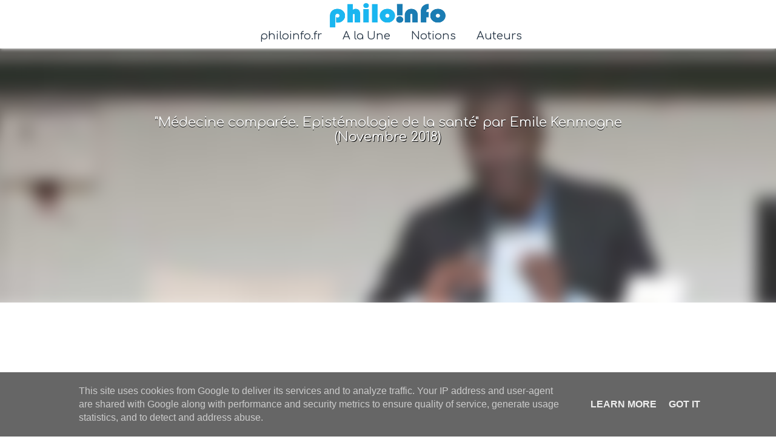

--- FILE ---
content_type: text/html; charset=UTF-8
request_url: http://www.philoinfo.fr/2018/11/medecine-comparee-epistemologie-de-la.html
body_size: 42078
content:
<!DOCTYPE html>
<html dir='ltr' xmlns='http://www.w3.org/1999/xhtml' xmlns:b='http://www.google.com/2005/gml/b' xmlns:data='http://www.google.com/2005/gml/data' xmlns:expr='http://www.google.com/2005/gml/expr'>
<head>
<meta content='width=device-width, initial-scale=1' name='viewport'/>
<title> &quot;Médecine comparée. Epistémologie de la santé&quot; par Emile Kenmogne (Novembre 2018)</title>
<link href='https://fonts.googleapis.com/css?family=Comfortaa:300,400,500,600,700&subset=cyrillic,cyrillic-ext,latin-ext' rel='stylesheet'/>
<meta content='text/html; charset=UTF-8' http-equiv='Content-Type'/>
<!-- Chrome, Firefox OS and Opera -->
<meta content='rgba(0, 0, 0, 0)' name='theme-color'/>
<!-- Windows Phone -->
<meta content='rgba(0, 0, 0, 0)' name='msapplication-navbutton-color'/>
<meta content='blogger' name='generator'/>
<link href='http://www.philoinfo.fr/favicon.ico' rel='icon' type='image/x-icon'/>
<link href='http://www.philoinfo.fr/2018/11/medecine-comparee-epistemologie-de-la.html' rel='canonical'/>
<link rel="alternate" type="application/atom+xml" title="Philoinfo.fr - L&#39;actualité philosophique en vidéos ! - Atom" href="http://www.philoinfo.fr/feeds/posts/default" />
<link rel="alternate" type="application/rss+xml" title="Philoinfo.fr - L&#39;actualité philosophique en vidéos ! - RSS" href="http://www.philoinfo.fr/feeds/posts/default?alt=rss" />
<link rel="service.post" type="application/atom+xml" title="Philoinfo.fr - L&#39;actualité philosophique en vidéos ! - Atom" href="https://www.blogger.com/feeds/3565389327271315541/posts/default" />

<link rel="alternate" type="application/atom+xml" title="Philoinfo.fr - L&#39;actualité philosophique en vidéos ! - Atom" href="http://www.philoinfo.fr/feeds/8292706287648095117/comments/default" />
<!--Can't find substitution for tag [blog.ieCssRetrofitLinks]-->
<link href='https://i.ytimg.com/vi/K4z1yMEWu3w/hqdefault.jpg' rel='image_src'/>
<meta content='http://www.philoinfo.fr/2018/11/medecine-comparee-epistemologie-de-la.html' property='og:url'/>
<meta content=' &quot;Médecine comparée. Epistémologie de la santé&quot; par Emile Kenmogne (Novembre 2018)' property='og:title'/>
<meta content='Philoinfo.fr - L&#39;actualité philosophique en vidéos !' property='og:description'/>
<meta content='https://lh3.googleusercontent.com/blogger_img_proxy/AEn0k_sh38pZZUEf0Rmhyg7Cn65XTJMZ78Hkkm9sSn1TGXMrkd_9B3yfxTDqLV8J99dulDtslQUm8uLZuv0KgiznR0zoPrTFbYZgZCpIrrbHclOAyXRT=w1200-h630-n-k-no-nu' property='og:image'/>
<style type='text/css'>@font-face{font-family:'Lato';font-style:normal;font-weight:400;font-display:swap;src:url(//fonts.gstatic.com/s/lato/v25/S6uyw4BMUTPHjxAwXiWtFCfQ7A.woff2)format('woff2');unicode-range:U+0100-02BA,U+02BD-02C5,U+02C7-02CC,U+02CE-02D7,U+02DD-02FF,U+0304,U+0308,U+0329,U+1D00-1DBF,U+1E00-1E9F,U+1EF2-1EFF,U+2020,U+20A0-20AB,U+20AD-20C0,U+2113,U+2C60-2C7F,U+A720-A7FF;}@font-face{font-family:'Lato';font-style:normal;font-weight:400;font-display:swap;src:url(//fonts.gstatic.com/s/lato/v25/S6uyw4BMUTPHjx4wXiWtFCc.woff2)format('woff2');unicode-range:U+0000-00FF,U+0131,U+0152-0153,U+02BB-02BC,U+02C6,U+02DA,U+02DC,U+0304,U+0308,U+0329,U+2000-206F,U+20AC,U+2122,U+2191,U+2193,U+2212,U+2215,U+FEFF,U+FFFD;}@font-face{font-family:'Lato';font-style:normal;font-weight:700;font-display:swap;src:url(//fonts.gstatic.com/s/lato/v25/S6u9w4BMUTPHh6UVSwaPGQ3q5d0N7w.woff2)format('woff2');unicode-range:U+0100-02BA,U+02BD-02C5,U+02C7-02CC,U+02CE-02D7,U+02DD-02FF,U+0304,U+0308,U+0329,U+1D00-1DBF,U+1E00-1E9F,U+1EF2-1EFF,U+2020,U+20A0-20AB,U+20AD-20C0,U+2113,U+2C60-2C7F,U+A720-A7FF;}@font-face{font-family:'Lato';font-style:normal;font-weight:700;font-display:swap;src:url(//fonts.gstatic.com/s/lato/v25/S6u9w4BMUTPHh6UVSwiPGQ3q5d0.woff2)format('woff2');unicode-range:U+0000-00FF,U+0131,U+0152-0153,U+02BB-02BC,U+02C6,U+02DA,U+02DC,U+0304,U+0308,U+0329,U+2000-206F,U+20AC,U+2122,U+2191,U+2193,U+2212,U+2215,U+FEFF,U+FFFD;}@font-face{font-family:'Lato';font-style:normal;font-weight:900;font-display:swap;src:url(//fonts.gstatic.com/s/lato/v25/S6u9w4BMUTPHh50XSwaPGQ3q5d0N7w.woff2)format('woff2');unicode-range:U+0100-02BA,U+02BD-02C5,U+02C7-02CC,U+02CE-02D7,U+02DD-02FF,U+0304,U+0308,U+0329,U+1D00-1DBF,U+1E00-1E9F,U+1EF2-1EFF,U+2020,U+20A0-20AB,U+20AD-20C0,U+2113,U+2C60-2C7F,U+A720-A7FF;}@font-face{font-family:'Lato';font-style:normal;font-weight:900;font-display:swap;src:url(//fonts.gstatic.com/s/lato/v25/S6u9w4BMUTPHh50XSwiPGQ3q5d0.woff2)format('woff2');unicode-range:U+0000-00FF,U+0131,U+0152-0153,U+02BB-02BC,U+02C6,U+02DA,U+02DC,U+0304,U+0308,U+0329,U+2000-206F,U+20AC,U+2122,U+2191,U+2193,U+2212,U+2215,U+FEFF,U+FFFD;}@font-face{font-family:'Merriweather';font-style:italic;font-weight:300;font-stretch:100%;font-display:swap;src:url(//fonts.gstatic.com/s/merriweather/v33/u-4c0qyriQwlOrhSvowK_l5-eTxCVx0ZbwLvKH2Gk9hLmp0v5yA-xXPqCzLvF-adrHOg7iDTFw.woff2)format('woff2');unicode-range:U+0460-052F,U+1C80-1C8A,U+20B4,U+2DE0-2DFF,U+A640-A69F,U+FE2E-FE2F;}@font-face{font-family:'Merriweather';font-style:italic;font-weight:300;font-stretch:100%;font-display:swap;src:url(//fonts.gstatic.com/s/merriweather/v33/u-4c0qyriQwlOrhSvowK_l5-eTxCVx0ZbwLvKH2Gk9hLmp0v5yA-xXPqCzLvF--drHOg7iDTFw.woff2)format('woff2');unicode-range:U+0301,U+0400-045F,U+0490-0491,U+04B0-04B1,U+2116;}@font-face{font-family:'Merriweather';font-style:italic;font-weight:300;font-stretch:100%;font-display:swap;src:url(//fonts.gstatic.com/s/merriweather/v33/u-4c0qyriQwlOrhSvowK_l5-eTxCVx0ZbwLvKH2Gk9hLmp0v5yA-xXPqCzLvF-SdrHOg7iDTFw.woff2)format('woff2');unicode-range:U+0102-0103,U+0110-0111,U+0128-0129,U+0168-0169,U+01A0-01A1,U+01AF-01B0,U+0300-0301,U+0303-0304,U+0308-0309,U+0323,U+0329,U+1EA0-1EF9,U+20AB;}@font-face{font-family:'Merriweather';font-style:italic;font-weight:300;font-stretch:100%;font-display:swap;src:url(//fonts.gstatic.com/s/merriweather/v33/u-4c0qyriQwlOrhSvowK_l5-eTxCVx0ZbwLvKH2Gk9hLmp0v5yA-xXPqCzLvF-WdrHOg7iDTFw.woff2)format('woff2');unicode-range:U+0100-02BA,U+02BD-02C5,U+02C7-02CC,U+02CE-02D7,U+02DD-02FF,U+0304,U+0308,U+0329,U+1D00-1DBF,U+1E00-1E9F,U+1EF2-1EFF,U+2020,U+20A0-20AB,U+20AD-20C0,U+2113,U+2C60-2C7F,U+A720-A7FF;}@font-face{font-family:'Merriweather';font-style:italic;font-weight:300;font-stretch:100%;font-display:swap;src:url(//fonts.gstatic.com/s/merriweather/v33/u-4c0qyriQwlOrhSvowK_l5-eTxCVx0ZbwLvKH2Gk9hLmp0v5yA-xXPqCzLvF-udrHOg7iA.woff2)format('woff2');unicode-range:U+0000-00FF,U+0131,U+0152-0153,U+02BB-02BC,U+02C6,U+02DA,U+02DC,U+0304,U+0308,U+0329,U+2000-206F,U+20AC,U+2122,U+2191,U+2193,U+2212,U+2215,U+FEFF,U+FFFD;}@font-face{font-family:'Merriweather';font-style:italic;font-weight:400;font-stretch:100%;font-display:swap;src:url(//fonts.gstatic.com/s/merriweather/v33/u-4c0qyriQwlOrhSvowK_l5-eTxCVx0ZbwLvKH2Gk9hLmp0v5yA-xXPqCzLvF-adrHOg7iDTFw.woff2)format('woff2');unicode-range:U+0460-052F,U+1C80-1C8A,U+20B4,U+2DE0-2DFF,U+A640-A69F,U+FE2E-FE2F;}@font-face{font-family:'Merriweather';font-style:italic;font-weight:400;font-stretch:100%;font-display:swap;src:url(//fonts.gstatic.com/s/merriweather/v33/u-4c0qyriQwlOrhSvowK_l5-eTxCVx0ZbwLvKH2Gk9hLmp0v5yA-xXPqCzLvF--drHOg7iDTFw.woff2)format('woff2');unicode-range:U+0301,U+0400-045F,U+0490-0491,U+04B0-04B1,U+2116;}@font-face{font-family:'Merriweather';font-style:italic;font-weight:400;font-stretch:100%;font-display:swap;src:url(//fonts.gstatic.com/s/merriweather/v33/u-4c0qyriQwlOrhSvowK_l5-eTxCVx0ZbwLvKH2Gk9hLmp0v5yA-xXPqCzLvF-SdrHOg7iDTFw.woff2)format('woff2');unicode-range:U+0102-0103,U+0110-0111,U+0128-0129,U+0168-0169,U+01A0-01A1,U+01AF-01B0,U+0300-0301,U+0303-0304,U+0308-0309,U+0323,U+0329,U+1EA0-1EF9,U+20AB;}@font-face{font-family:'Merriweather';font-style:italic;font-weight:400;font-stretch:100%;font-display:swap;src:url(//fonts.gstatic.com/s/merriweather/v33/u-4c0qyriQwlOrhSvowK_l5-eTxCVx0ZbwLvKH2Gk9hLmp0v5yA-xXPqCzLvF-WdrHOg7iDTFw.woff2)format('woff2');unicode-range:U+0100-02BA,U+02BD-02C5,U+02C7-02CC,U+02CE-02D7,U+02DD-02FF,U+0304,U+0308,U+0329,U+1D00-1DBF,U+1E00-1E9F,U+1EF2-1EFF,U+2020,U+20A0-20AB,U+20AD-20C0,U+2113,U+2C60-2C7F,U+A720-A7FF;}@font-face{font-family:'Merriweather';font-style:italic;font-weight:400;font-stretch:100%;font-display:swap;src:url(//fonts.gstatic.com/s/merriweather/v33/u-4c0qyriQwlOrhSvowK_l5-eTxCVx0ZbwLvKH2Gk9hLmp0v5yA-xXPqCzLvF-udrHOg7iA.woff2)format('woff2');unicode-range:U+0000-00FF,U+0131,U+0152-0153,U+02BB-02BC,U+02C6,U+02DA,U+02DC,U+0304,U+0308,U+0329,U+2000-206F,U+20AC,U+2122,U+2191,U+2193,U+2212,U+2215,U+FEFF,U+FFFD;}@font-face{font-family:'Merriweather';font-style:normal;font-weight:400;font-stretch:100%;font-display:swap;src:url(//fonts.gstatic.com/s/merriweather/v33/u-4e0qyriQwlOrhSvowK_l5UcA6zuSYEqOzpPe3HOZJ5eX1WtLaQwmYiSeqnJ-mXq1Gi3iE.woff2)format('woff2');unicode-range:U+0460-052F,U+1C80-1C8A,U+20B4,U+2DE0-2DFF,U+A640-A69F,U+FE2E-FE2F;}@font-face{font-family:'Merriweather';font-style:normal;font-weight:400;font-stretch:100%;font-display:swap;src:url(//fonts.gstatic.com/s/merriweather/v33/u-4e0qyriQwlOrhSvowK_l5UcA6zuSYEqOzpPe3HOZJ5eX1WtLaQwmYiSequJ-mXq1Gi3iE.woff2)format('woff2');unicode-range:U+0301,U+0400-045F,U+0490-0491,U+04B0-04B1,U+2116;}@font-face{font-family:'Merriweather';font-style:normal;font-weight:400;font-stretch:100%;font-display:swap;src:url(//fonts.gstatic.com/s/merriweather/v33/u-4e0qyriQwlOrhSvowK_l5UcA6zuSYEqOzpPe3HOZJ5eX1WtLaQwmYiSeqlJ-mXq1Gi3iE.woff2)format('woff2');unicode-range:U+0102-0103,U+0110-0111,U+0128-0129,U+0168-0169,U+01A0-01A1,U+01AF-01B0,U+0300-0301,U+0303-0304,U+0308-0309,U+0323,U+0329,U+1EA0-1EF9,U+20AB;}@font-face{font-family:'Merriweather';font-style:normal;font-weight:400;font-stretch:100%;font-display:swap;src:url(//fonts.gstatic.com/s/merriweather/v33/u-4e0qyriQwlOrhSvowK_l5UcA6zuSYEqOzpPe3HOZJ5eX1WtLaQwmYiSeqkJ-mXq1Gi3iE.woff2)format('woff2');unicode-range:U+0100-02BA,U+02BD-02C5,U+02C7-02CC,U+02CE-02D7,U+02DD-02FF,U+0304,U+0308,U+0329,U+1D00-1DBF,U+1E00-1E9F,U+1EF2-1EFF,U+2020,U+20A0-20AB,U+20AD-20C0,U+2113,U+2C60-2C7F,U+A720-A7FF;}@font-face{font-family:'Merriweather';font-style:normal;font-weight:400;font-stretch:100%;font-display:swap;src:url(//fonts.gstatic.com/s/merriweather/v33/u-4e0qyriQwlOrhSvowK_l5UcA6zuSYEqOzpPe3HOZJ5eX1WtLaQwmYiSeqqJ-mXq1Gi.woff2)format('woff2');unicode-range:U+0000-00FF,U+0131,U+0152-0153,U+02BB-02BC,U+02C6,U+02DA,U+02DC,U+0304,U+0308,U+0329,U+2000-206F,U+20AC,U+2122,U+2191,U+2193,U+2212,U+2215,U+FEFF,U+FFFD;}@font-face{font-family:'Merriweather';font-style:normal;font-weight:700;font-stretch:100%;font-display:swap;src:url(//fonts.gstatic.com/s/merriweather/v33/u-4e0qyriQwlOrhSvowK_l5UcA6zuSYEqOzpPe3HOZJ5eX1WtLaQwmYiSeqnJ-mXq1Gi3iE.woff2)format('woff2');unicode-range:U+0460-052F,U+1C80-1C8A,U+20B4,U+2DE0-2DFF,U+A640-A69F,U+FE2E-FE2F;}@font-face{font-family:'Merriweather';font-style:normal;font-weight:700;font-stretch:100%;font-display:swap;src:url(//fonts.gstatic.com/s/merriweather/v33/u-4e0qyriQwlOrhSvowK_l5UcA6zuSYEqOzpPe3HOZJ5eX1WtLaQwmYiSequJ-mXq1Gi3iE.woff2)format('woff2');unicode-range:U+0301,U+0400-045F,U+0490-0491,U+04B0-04B1,U+2116;}@font-face{font-family:'Merriweather';font-style:normal;font-weight:700;font-stretch:100%;font-display:swap;src:url(//fonts.gstatic.com/s/merriweather/v33/u-4e0qyriQwlOrhSvowK_l5UcA6zuSYEqOzpPe3HOZJ5eX1WtLaQwmYiSeqlJ-mXq1Gi3iE.woff2)format('woff2');unicode-range:U+0102-0103,U+0110-0111,U+0128-0129,U+0168-0169,U+01A0-01A1,U+01AF-01B0,U+0300-0301,U+0303-0304,U+0308-0309,U+0323,U+0329,U+1EA0-1EF9,U+20AB;}@font-face{font-family:'Merriweather';font-style:normal;font-weight:700;font-stretch:100%;font-display:swap;src:url(//fonts.gstatic.com/s/merriweather/v33/u-4e0qyriQwlOrhSvowK_l5UcA6zuSYEqOzpPe3HOZJ5eX1WtLaQwmYiSeqkJ-mXq1Gi3iE.woff2)format('woff2');unicode-range:U+0100-02BA,U+02BD-02C5,U+02C7-02CC,U+02CE-02D7,U+02DD-02FF,U+0304,U+0308,U+0329,U+1D00-1DBF,U+1E00-1E9F,U+1EF2-1EFF,U+2020,U+20A0-20AB,U+20AD-20C0,U+2113,U+2C60-2C7F,U+A720-A7FF;}@font-face{font-family:'Merriweather';font-style:normal;font-weight:700;font-stretch:100%;font-display:swap;src:url(//fonts.gstatic.com/s/merriweather/v33/u-4e0qyriQwlOrhSvowK_l5UcA6zuSYEqOzpPe3HOZJ5eX1WtLaQwmYiSeqqJ-mXq1Gi.woff2)format('woff2');unicode-range:U+0000-00FF,U+0131,U+0152-0153,U+02BB-02BC,U+02C6,U+02DA,U+02DC,U+0304,U+0308,U+0329,U+2000-206F,U+20AC,U+2122,U+2191,U+2193,U+2212,U+2215,U+FEFF,U+FFFD;}@font-face{font-family:'Merriweather';font-style:normal;font-weight:900;font-stretch:100%;font-display:swap;src:url(//fonts.gstatic.com/s/merriweather/v33/u-4e0qyriQwlOrhSvowK_l5UcA6zuSYEqOzpPe3HOZJ5eX1WtLaQwmYiSeqnJ-mXq1Gi3iE.woff2)format('woff2');unicode-range:U+0460-052F,U+1C80-1C8A,U+20B4,U+2DE0-2DFF,U+A640-A69F,U+FE2E-FE2F;}@font-face{font-family:'Merriweather';font-style:normal;font-weight:900;font-stretch:100%;font-display:swap;src:url(//fonts.gstatic.com/s/merriweather/v33/u-4e0qyriQwlOrhSvowK_l5UcA6zuSYEqOzpPe3HOZJ5eX1WtLaQwmYiSequJ-mXq1Gi3iE.woff2)format('woff2');unicode-range:U+0301,U+0400-045F,U+0490-0491,U+04B0-04B1,U+2116;}@font-face{font-family:'Merriweather';font-style:normal;font-weight:900;font-stretch:100%;font-display:swap;src:url(//fonts.gstatic.com/s/merriweather/v33/u-4e0qyriQwlOrhSvowK_l5UcA6zuSYEqOzpPe3HOZJ5eX1WtLaQwmYiSeqlJ-mXq1Gi3iE.woff2)format('woff2');unicode-range:U+0102-0103,U+0110-0111,U+0128-0129,U+0168-0169,U+01A0-01A1,U+01AF-01B0,U+0300-0301,U+0303-0304,U+0308-0309,U+0323,U+0329,U+1EA0-1EF9,U+20AB;}@font-face{font-family:'Merriweather';font-style:normal;font-weight:900;font-stretch:100%;font-display:swap;src:url(//fonts.gstatic.com/s/merriweather/v33/u-4e0qyriQwlOrhSvowK_l5UcA6zuSYEqOzpPe3HOZJ5eX1WtLaQwmYiSeqkJ-mXq1Gi3iE.woff2)format('woff2');unicode-range:U+0100-02BA,U+02BD-02C5,U+02C7-02CC,U+02CE-02D7,U+02DD-02FF,U+0304,U+0308,U+0329,U+1D00-1DBF,U+1E00-1E9F,U+1EF2-1EFF,U+2020,U+20A0-20AB,U+20AD-20C0,U+2113,U+2C60-2C7F,U+A720-A7FF;}@font-face{font-family:'Merriweather';font-style:normal;font-weight:900;font-stretch:100%;font-display:swap;src:url(//fonts.gstatic.com/s/merriweather/v33/u-4e0qyriQwlOrhSvowK_l5UcA6zuSYEqOzpPe3HOZJ5eX1WtLaQwmYiSeqqJ-mXq1Gi.woff2)format('woff2');unicode-range:U+0000-00FF,U+0131,U+0152-0153,U+02BB-02BC,U+02C6,U+02DA,U+02DC,U+0304,U+0308,U+0329,U+2000-206F,U+20AC,U+2122,U+2191,U+2193,U+2212,U+2215,U+FEFF,U+FFFD;}@font-face{font-family:'Montserrat';font-style:italic;font-weight:400;font-display:swap;src:url(//fonts.gstatic.com/s/montserrat/v31/JTUFjIg1_i6t8kCHKm459Wx7xQYXK0vOoz6jq6R9WXV0ppC8MLnbtrVK.woff2)format('woff2');unicode-range:U+0460-052F,U+1C80-1C8A,U+20B4,U+2DE0-2DFF,U+A640-A69F,U+FE2E-FE2F;}@font-face{font-family:'Montserrat';font-style:italic;font-weight:400;font-display:swap;src:url(//fonts.gstatic.com/s/montserrat/v31/JTUFjIg1_i6t8kCHKm459Wx7xQYXK0vOoz6jq6R9WXx0ppC8MLnbtrVK.woff2)format('woff2');unicode-range:U+0301,U+0400-045F,U+0490-0491,U+04B0-04B1,U+2116;}@font-face{font-family:'Montserrat';font-style:italic;font-weight:400;font-display:swap;src:url(//fonts.gstatic.com/s/montserrat/v31/JTUFjIg1_i6t8kCHKm459Wx7xQYXK0vOoz6jq6R9WXd0ppC8MLnbtrVK.woff2)format('woff2');unicode-range:U+0102-0103,U+0110-0111,U+0128-0129,U+0168-0169,U+01A0-01A1,U+01AF-01B0,U+0300-0301,U+0303-0304,U+0308-0309,U+0323,U+0329,U+1EA0-1EF9,U+20AB;}@font-face{font-family:'Montserrat';font-style:italic;font-weight:400;font-display:swap;src:url(//fonts.gstatic.com/s/montserrat/v31/JTUFjIg1_i6t8kCHKm459Wx7xQYXK0vOoz6jq6R9WXZ0ppC8MLnbtrVK.woff2)format('woff2');unicode-range:U+0100-02BA,U+02BD-02C5,U+02C7-02CC,U+02CE-02D7,U+02DD-02FF,U+0304,U+0308,U+0329,U+1D00-1DBF,U+1E00-1E9F,U+1EF2-1EFF,U+2020,U+20A0-20AB,U+20AD-20C0,U+2113,U+2C60-2C7F,U+A720-A7FF;}@font-face{font-family:'Montserrat';font-style:italic;font-weight:400;font-display:swap;src:url(//fonts.gstatic.com/s/montserrat/v31/JTUFjIg1_i6t8kCHKm459Wx7xQYXK0vOoz6jq6R9WXh0ppC8MLnbtg.woff2)format('woff2');unicode-range:U+0000-00FF,U+0131,U+0152-0153,U+02BB-02BC,U+02C6,U+02DA,U+02DC,U+0304,U+0308,U+0329,U+2000-206F,U+20AC,U+2122,U+2191,U+2193,U+2212,U+2215,U+FEFF,U+FFFD;}@font-face{font-family:'Montserrat';font-style:normal;font-weight:400;font-display:swap;src:url(//fonts.gstatic.com/s/montserrat/v31/JTUSjIg1_i6t8kCHKm459WRhyyTh89ZNpQ.woff2)format('woff2');unicode-range:U+0460-052F,U+1C80-1C8A,U+20B4,U+2DE0-2DFF,U+A640-A69F,U+FE2E-FE2F;}@font-face{font-family:'Montserrat';font-style:normal;font-weight:400;font-display:swap;src:url(//fonts.gstatic.com/s/montserrat/v31/JTUSjIg1_i6t8kCHKm459W1hyyTh89ZNpQ.woff2)format('woff2');unicode-range:U+0301,U+0400-045F,U+0490-0491,U+04B0-04B1,U+2116;}@font-face{font-family:'Montserrat';font-style:normal;font-weight:400;font-display:swap;src:url(//fonts.gstatic.com/s/montserrat/v31/JTUSjIg1_i6t8kCHKm459WZhyyTh89ZNpQ.woff2)format('woff2');unicode-range:U+0102-0103,U+0110-0111,U+0128-0129,U+0168-0169,U+01A0-01A1,U+01AF-01B0,U+0300-0301,U+0303-0304,U+0308-0309,U+0323,U+0329,U+1EA0-1EF9,U+20AB;}@font-face{font-family:'Montserrat';font-style:normal;font-weight:400;font-display:swap;src:url(//fonts.gstatic.com/s/montserrat/v31/JTUSjIg1_i6t8kCHKm459WdhyyTh89ZNpQ.woff2)format('woff2');unicode-range:U+0100-02BA,U+02BD-02C5,U+02C7-02CC,U+02CE-02D7,U+02DD-02FF,U+0304,U+0308,U+0329,U+1D00-1DBF,U+1E00-1E9F,U+1EF2-1EFF,U+2020,U+20A0-20AB,U+20AD-20C0,U+2113,U+2C60-2C7F,U+A720-A7FF;}@font-face{font-family:'Montserrat';font-style:normal;font-weight:400;font-display:swap;src:url(//fonts.gstatic.com/s/montserrat/v31/JTUSjIg1_i6t8kCHKm459WlhyyTh89Y.woff2)format('woff2');unicode-range:U+0000-00FF,U+0131,U+0152-0153,U+02BB-02BC,U+02C6,U+02DA,U+02DC,U+0304,U+0308,U+0329,U+2000-206F,U+20AC,U+2122,U+2191,U+2193,U+2212,U+2215,U+FEFF,U+FFFD;}@font-face{font-family:'Montserrat';font-style:normal;font-weight:700;font-display:swap;src:url(//fonts.gstatic.com/s/montserrat/v31/JTUSjIg1_i6t8kCHKm459WRhyyTh89ZNpQ.woff2)format('woff2');unicode-range:U+0460-052F,U+1C80-1C8A,U+20B4,U+2DE0-2DFF,U+A640-A69F,U+FE2E-FE2F;}@font-face{font-family:'Montserrat';font-style:normal;font-weight:700;font-display:swap;src:url(//fonts.gstatic.com/s/montserrat/v31/JTUSjIg1_i6t8kCHKm459W1hyyTh89ZNpQ.woff2)format('woff2');unicode-range:U+0301,U+0400-045F,U+0490-0491,U+04B0-04B1,U+2116;}@font-face{font-family:'Montserrat';font-style:normal;font-weight:700;font-display:swap;src:url(//fonts.gstatic.com/s/montserrat/v31/JTUSjIg1_i6t8kCHKm459WZhyyTh89ZNpQ.woff2)format('woff2');unicode-range:U+0102-0103,U+0110-0111,U+0128-0129,U+0168-0169,U+01A0-01A1,U+01AF-01B0,U+0300-0301,U+0303-0304,U+0308-0309,U+0323,U+0329,U+1EA0-1EF9,U+20AB;}@font-face{font-family:'Montserrat';font-style:normal;font-weight:700;font-display:swap;src:url(//fonts.gstatic.com/s/montserrat/v31/JTUSjIg1_i6t8kCHKm459WdhyyTh89ZNpQ.woff2)format('woff2');unicode-range:U+0100-02BA,U+02BD-02C5,U+02C7-02CC,U+02CE-02D7,U+02DD-02FF,U+0304,U+0308,U+0329,U+1D00-1DBF,U+1E00-1E9F,U+1EF2-1EFF,U+2020,U+20A0-20AB,U+20AD-20C0,U+2113,U+2C60-2C7F,U+A720-A7FF;}@font-face{font-family:'Montserrat';font-style:normal;font-weight:700;font-display:swap;src:url(//fonts.gstatic.com/s/montserrat/v31/JTUSjIg1_i6t8kCHKm459WlhyyTh89Y.woff2)format('woff2');unicode-range:U+0000-00FF,U+0131,U+0152-0153,U+02BB-02BC,U+02C6,U+02DA,U+02DC,U+0304,U+0308,U+0329,U+2000-206F,U+20AC,U+2122,U+2191,U+2193,U+2212,U+2215,U+FEFF,U+FFFD;}@font-face{font-family:'Ubuntu';font-style:normal;font-weight:400;font-display:swap;src:url(//fonts.gstatic.com/s/ubuntu/v21/4iCs6KVjbNBYlgoKcg72nU6AF7xm.woff2)format('woff2');unicode-range:U+0460-052F,U+1C80-1C8A,U+20B4,U+2DE0-2DFF,U+A640-A69F,U+FE2E-FE2F;}@font-face{font-family:'Ubuntu';font-style:normal;font-weight:400;font-display:swap;src:url(//fonts.gstatic.com/s/ubuntu/v21/4iCs6KVjbNBYlgoKew72nU6AF7xm.woff2)format('woff2');unicode-range:U+0301,U+0400-045F,U+0490-0491,U+04B0-04B1,U+2116;}@font-face{font-family:'Ubuntu';font-style:normal;font-weight:400;font-display:swap;src:url(//fonts.gstatic.com/s/ubuntu/v21/4iCs6KVjbNBYlgoKcw72nU6AF7xm.woff2)format('woff2');unicode-range:U+1F00-1FFF;}@font-face{font-family:'Ubuntu';font-style:normal;font-weight:400;font-display:swap;src:url(//fonts.gstatic.com/s/ubuntu/v21/4iCs6KVjbNBYlgoKfA72nU6AF7xm.woff2)format('woff2');unicode-range:U+0370-0377,U+037A-037F,U+0384-038A,U+038C,U+038E-03A1,U+03A3-03FF;}@font-face{font-family:'Ubuntu';font-style:normal;font-weight:400;font-display:swap;src:url(//fonts.gstatic.com/s/ubuntu/v21/4iCs6KVjbNBYlgoKcQ72nU6AF7xm.woff2)format('woff2');unicode-range:U+0100-02BA,U+02BD-02C5,U+02C7-02CC,U+02CE-02D7,U+02DD-02FF,U+0304,U+0308,U+0329,U+1D00-1DBF,U+1E00-1E9F,U+1EF2-1EFF,U+2020,U+20A0-20AB,U+20AD-20C0,U+2113,U+2C60-2C7F,U+A720-A7FF;}@font-face{font-family:'Ubuntu';font-style:normal;font-weight:400;font-display:swap;src:url(//fonts.gstatic.com/s/ubuntu/v21/4iCs6KVjbNBYlgoKfw72nU6AFw.woff2)format('woff2');unicode-range:U+0000-00FF,U+0131,U+0152-0153,U+02BB-02BC,U+02C6,U+02DA,U+02DC,U+0304,U+0308,U+0329,U+2000-206F,U+20AC,U+2122,U+2191,U+2193,U+2212,U+2215,U+FEFF,U+FFFD;}@font-face{font-family:'Ubuntu';font-style:normal;font-weight:500;font-display:swap;src:url(//fonts.gstatic.com/s/ubuntu/v21/4iCv6KVjbNBYlgoCjC3jvWyNPYZvg7UI.woff2)format('woff2');unicode-range:U+0460-052F,U+1C80-1C8A,U+20B4,U+2DE0-2DFF,U+A640-A69F,U+FE2E-FE2F;}@font-face{font-family:'Ubuntu';font-style:normal;font-weight:500;font-display:swap;src:url(//fonts.gstatic.com/s/ubuntu/v21/4iCv6KVjbNBYlgoCjC3jtGyNPYZvg7UI.woff2)format('woff2');unicode-range:U+0301,U+0400-045F,U+0490-0491,U+04B0-04B1,U+2116;}@font-face{font-family:'Ubuntu';font-style:normal;font-weight:500;font-display:swap;src:url(//fonts.gstatic.com/s/ubuntu/v21/4iCv6KVjbNBYlgoCjC3jvGyNPYZvg7UI.woff2)format('woff2');unicode-range:U+1F00-1FFF;}@font-face{font-family:'Ubuntu';font-style:normal;font-weight:500;font-display:swap;src:url(//fonts.gstatic.com/s/ubuntu/v21/4iCv6KVjbNBYlgoCjC3js2yNPYZvg7UI.woff2)format('woff2');unicode-range:U+0370-0377,U+037A-037F,U+0384-038A,U+038C,U+038E-03A1,U+03A3-03FF;}@font-face{font-family:'Ubuntu';font-style:normal;font-weight:500;font-display:swap;src:url(//fonts.gstatic.com/s/ubuntu/v21/4iCv6KVjbNBYlgoCjC3jvmyNPYZvg7UI.woff2)format('woff2');unicode-range:U+0100-02BA,U+02BD-02C5,U+02C7-02CC,U+02CE-02D7,U+02DD-02FF,U+0304,U+0308,U+0329,U+1D00-1DBF,U+1E00-1E9F,U+1EF2-1EFF,U+2020,U+20A0-20AB,U+20AD-20C0,U+2113,U+2C60-2C7F,U+A720-A7FF;}@font-face{font-family:'Ubuntu';font-style:normal;font-weight:500;font-display:swap;src:url(//fonts.gstatic.com/s/ubuntu/v21/4iCv6KVjbNBYlgoCjC3jsGyNPYZvgw.woff2)format('woff2');unicode-range:U+0000-00FF,U+0131,U+0152-0153,U+02BB-02BC,U+02C6,U+02DA,U+02DC,U+0304,U+0308,U+0329,U+2000-206F,U+20AC,U+2122,U+2191,U+2193,U+2212,U+2215,U+FEFF,U+FFFD;}@font-face{font-family:'Ubuntu';font-style:normal;font-weight:700;font-display:swap;src:url(//fonts.gstatic.com/s/ubuntu/v21/4iCv6KVjbNBYlgoCxCvjvWyNPYZvg7UI.woff2)format('woff2');unicode-range:U+0460-052F,U+1C80-1C8A,U+20B4,U+2DE0-2DFF,U+A640-A69F,U+FE2E-FE2F;}@font-face{font-family:'Ubuntu';font-style:normal;font-weight:700;font-display:swap;src:url(//fonts.gstatic.com/s/ubuntu/v21/4iCv6KVjbNBYlgoCxCvjtGyNPYZvg7UI.woff2)format('woff2');unicode-range:U+0301,U+0400-045F,U+0490-0491,U+04B0-04B1,U+2116;}@font-face{font-family:'Ubuntu';font-style:normal;font-weight:700;font-display:swap;src:url(//fonts.gstatic.com/s/ubuntu/v21/4iCv6KVjbNBYlgoCxCvjvGyNPYZvg7UI.woff2)format('woff2');unicode-range:U+1F00-1FFF;}@font-face{font-family:'Ubuntu';font-style:normal;font-weight:700;font-display:swap;src:url(//fonts.gstatic.com/s/ubuntu/v21/4iCv6KVjbNBYlgoCxCvjs2yNPYZvg7UI.woff2)format('woff2');unicode-range:U+0370-0377,U+037A-037F,U+0384-038A,U+038C,U+038E-03A1,U+03A3-03FF;}@font-face{font-family:'Ubuntu';font-style:normal;font-weight:700;font-display:swap;src:url(//fonts.gstatic.com/s/ubuntu/v21/4iCv6KVjbNBYlgoCxCvjvmyNPYZvg7UI.woff2)format('woff2');unicode-range:U+0100-02BA,U+02BD-02C5,U+02C7-02CC,U+02CE-02D7,U+02DD-02FF,U+0304,U+0308,U+0329,U+1D00-1DBF,U+1E00-1E9F,U+1EF2-1EFF,U+2020,U+20A0-20AB,U+20AD-20C0,U+2113,U+2C60-2C7F,U+A720-A7FF;}@font-face{font-family:'Ubuntu';font-style:normal;font-weight:700;font-display:swap;src:url(//fonts.gstatic.com/s/ubuntu/v21/4iCv6KVjbNBYlgoCxCvjsGyNPYZvgw.woff2)format('woff2');unicode-range:U+0000-00FF,U+0131,U+0152-0153,U+02BB-02BC,U+02C6,U+02DA,U+02DC,U+0304,U+0308,U+0329,U+2000-206F,U+20AC,U+2122,U+2191,U+2193,U+2212,U+2215,U+FEFF,U+FFFD;}</style>
<style id='page-skin-1' type='text/css'><!--
/*! normalize.css v3.0.1 | MIT License | git.io/normalize */html{font-family:sans-serif;-ms-text-size-adjust:100%;-webkit-text-size-adjust:100%}body{margin:0}article,aside,details,figcaption,figure,footer,header,hgroup,main,nav,section,summary{display:block}audio,canvas,progress,video{display:inline-block;vertical-align:baseline}audio:not([controls]){display:none;height:0}[hidden],template{display:none}a{background:transparent}a:active,a:hover{outline:0}abbr[title]{border-bottom:1px dotted}b,strong{font-weight:bold}dfn{font-style:italic}h1{font-size:2em;margin:.67em 0}mark{background:#ff0;color:#000}small{font-size:80%}sub,sup{font-size:75%;line-height:0;position:relative;vertical-align:baseline}sup{top:-0.5em}sub{bottom:-0.25em}img{border:0}svg:not(:root){overflow:hidden}figure{margin:1em 40px}hr{-moz-box-sizing:content-box;box-sizing:content-box;height:0}pre{overflow:auto}code,kbd,pre,samp{font-family:monospace,monospace;font-size:1em}button,input,optgroup,select,textarea{color:inherit;font:inherit;margin:0}button{overflow:visible}button,select{text-transform:none}button,html input[type="button"],input[type="reset"],input[type="submit"]{-webkit-appearance:button;cursor:pointer}button[disabled],html input[disabled]{cursor:default}button::-moz-focus-inner,input::-moz-focus-inner{border:0;padding:0}input{line-height:normal}input[type="checkbox"],input[type="radio"]{box-sizing:border-box;padding:0}input[type="number"]::-webkit-inner-spin-button,input[type="number"]::-webkit-outer-spin-button{height:auto}input[type="search"]{-webkit-appearance:textfield;-moz-box-sizing:content-box;-webkit-box-sizing:content-box;box-sizing:content-box}input[type="search"]::-webkit-search-cancel-button,input[type="search"]::-webkit-search-decoration{-webkit-appearance:none}fieldset{border:1px solid #c0c0c0;margin:0 2px;padding:.35em .625em .75em}legend{border:0;padding:0}textarea{overflow:auto}optgroup{font-weight:bold}table{border-collapse:collapse;border-spacing:0}td,th{padding:0}
/*!************************************************
* Blogger Template Style
* Name: Emporio
**************************************************/
@import url('https://fonts.googleapis.com/css?family=Comfortaa:300,400,500,600,700&subset=greek,latin-ext');
body {
overflow-wrap: break-word;
word-break: break-word;
word-wrap: break-word;
overflow-x: hidden;
}
.hidden {
display: none;
}
.invisible {
visibility: hidden;
}
.container::after,
.float-container::after {
clear: both;
content: '';
display: table;
}
.clearboth {
clear: both;
}
.dim-overlay {
background-color: rgba(0, 0, 0, 0.54);
height: 100vh;
left: 0;
position: fixed;
top: 0;
width: 100%;
}
#sharing-dim-overlay {
background-color: transparent;
}
.loading-spinner-large {
-webkit-animation: mspin-rotate 1568.63ms infinite linear;
animation: mspin-rotate 1568.63ms infinite linear;
height: 48px;
overflow: hidden;
position: absolute;
width: 48px;
z-index: 200;
}
.loading-spinner-large > div {
-webkit-animation: mspin-revrot 5332ms infinite steps(4);
animation: mspin-revrot 5332ms infinite steps(4);
}
.loading-spinner-large > div > div {
-webkit-animation: mspin-singlecolor-large-film 1333ms infinite steps(81);
animation: mspin-singlecolor-large-film 1333ms infinite steps(81);
background-size: 100%;
height: 48px;
width: 3888px;
}
.mspin-black-large > div > div,
.mspin-grey_54-large > div > div {
background-image: url(https://www.blogblog.com/indie/mspin_black_large.svg);
}
.mspin-white-large > div > div {
background-image: url(https://www.blogblog.com/indie/mspin_white_large.svg);
}
.mspin-grey_54-large {
opacity: .54;
}
@-webkit-keyframes mspin-singlecolor-large-film {
from {
-webkit-transform: translateX(0);
transform: translateX(0);
}
to {
-webkit-transform: translateX(-3888px);
transform: translateX(-3888px);
}
}
@keyframes mspin-singlecolor-large-film {
from {
-webkit-transform: translateX(0);
transform: translateX(0);
}
to {
-webkit-transform: translateX(-3888px);
transform: translateX(-3888px);
}
}
@-webkit-keyframes mspin-rotate {
from {
-webkit-transform: rotate(0deg);
transform: rotate(0deg);
}
to {
-webkit-transform: rotate(360deg);
transform: rotate(360deg);
}
}
@keyframes mspin-rotate {
from {
-webkit-transform: rotate(0deg);
transform: rotate(0deg);
}
to {
-webkit-transform: rotate(360deg);
transform: rotate(360deg);
}
}
@-webkit-keyframes mspin-revrot {
from {
-webkit-transform: rotate(0deg);
transform: rotate(0deg);
}
to {
-webkit-transform: rotate(-360deg);
transform: rotate(-360deg);
}
}
@keyframes mspin-revrot {
from {
-webkit-transform: rotate(0deg);
transform: rotate(0deg);
}
to {
-webkit-transform: rotate(-360deg);
transform: rotate(-360deg);
}
}
input::-ms-clear {
display: none;
}
.blogger-logo,
.svg-icon-24.blogger-logo {
fill: #ff9800;
opacity: 1.0;
}
.skip-navigation {
background-color: #fff;
box-sizing: border-box;
color: #000;
display: block;
height: 0;
left: 0;
line-height: 50px;
overflow: hidden;
padding-top: 0;
position: fixed;
text-align: center;
top: 0;
-webkit-transition: box-shadow 0.3s, height 0.3s, padding-top 0.3s;
transition: box-shadow 0.3s, height 0.3s, padding-top 0.3s;
width: 100%;
z-index: 900;
}
.skip-navigation:focus {
box-shadow: 0 4px 5px 0 rgba(0, 0, 0, 0.14), 0 1px 10px 0 rgba(0, 0, 0, 0.12), 0 2px 4px -1px rgba(0, 0, 0, 0.2);
height: 50px;
}
#main {
outline: none;
}
.main-heading {
position: absolute;
clip: rect(1px, 1px, 1px, 1px);
padding: 0;
border: 0;
height: 1px;
width: 1px;
overflow: hidden;
}
.widget.Attribution {
margin-top: 1em;
text-align: center;
}
.widget.Attribution .blogger img,
.widget.Attribution .blogger svg {
vertical-align: bottom;
}
.widget.Attribution .blogger img {
margin-right: 0.5em;
}
.widget.Attribution div {
line-height: 24px;
margin-top: 0.5em;
}
.widget.Attribution .image-attribution,
.widget.Attribution .copyright {
font-size: 0.7em;
margin-top: 1.5em;
}
.item-control {
display: none;
}
.BLOG_mobile_video_class {
display: none;
}
.bg-photo {
background-attachment: scroll !important;
}
body .CSS_LIGHTBOX {
z-index: 900;
}
.extendable .show-more,
.extendable .show-less {
border-color: #3d85c6;
color: #3d85c6;
margin-top: 8px;
}
.extendable .show-more.hidden,
.extendable .show-less.hidden {
display: none;
}
.inline-ad {
display: none;
max-width: 100%;
overflow: hidden;
}
.adsbygoogle {
display: block;
}
#cookieChoiceInfo {
bottom: 0;
top: auto;
}
iframe.b-hbp-video {
border: 0;
}
.post-body img {
max-width: 100%;
}
.post-body iframe {
max-width: 100%;
}
.post-body a[imageanchor="1"] {
display: inline-block;
}
.byline {
margin-right: 1em;
}
.byline:last-child {
margin-right: 0;
}
.paging-control-container {
margin-bottom: 16px;
}
.paging-control-container .paging-control {
display: inline-block;
}
.paging-control-container .paging-control,
.paging-control-container .comment-range-text::after {
color: #3d85c6;
}
.paging-control-container .paging-control,
.paging-control-container .comment-range-text {
margin-right: 8px;
}
.paging-control-container .paging-control::after,
.paging-control-container .comment-range-text::after {
content: '\00B7';
cursor: default;
padding-left: 8px;
pointer-events: none;
}
.paging-control-container .paging-control:last-child::after,
.paging-control-container .comment-range-text:last-child::after {
content: none;
}
.byline.reactions iframe {
height: 20px;
}
.b-notification {
color: #000;
background-color: #fff;
border-bottom: solid 1px #000;
box-sizing: border-box;
padding: 16px 32px;
text-align: center;
}
.b-notification.visible {
-webkit-transition: margin-top 0.3s cubic-bezier(0.4, 0, 0.2, 1);
transition: margin-top 0.3s cubic-bezier(0.4, 0, 0.2, 1);
}
.b-notification.invisible {
position: absolute;
}
.b-notification-close {
position: absolute;
right: 8px;
top: 8px;
}
.no-posts-message {
line-height: 40px;
text-align: center;
}
@media screen and (max-width: 745px) {
body.item-view .post-body a[imageanchor="1"][style*="float: left;"],
body.item-view .post-body a[imageanchor="1"][style*="float: right;"] {
float: none !important;
clear: none !important;
}
body.item-view .post-body a[imageanchor="1"] img {
display: block;
height: auto;
margin: 0 auto;
}
body.item-view .post-body > .separator:first-child > a[imageanchor="1"]:first-child {
margin-top: 20px;
}
.post-body a[imageanchor] {
display: block;
}
body.item-view .post-body a[imageanchor="1"] {
margin-left: 0 !important;
margin-right: 0 !important;
}
body.item-view .post-body a[imageanchor="1"] + a[imageanchor="1"] {
margin-top: 16px;
}
}
#comments {
border-top: 1px dashed rgba(0, 0, 0, 0.54);
margin-top: 20px;
padding: 20px;
}
#comments .comment-thread ol {
margin: 0;
padding-left: 0;
}
#comments .comment-thread ol {
padding-left: 0;
}
#comments .comment-thread .comment-replies,
#comments .comment .comment-replybox-single {
margin-left: 60px;
}
#comments .comment-thread .thread-count {
display: none;
}
#comments .comment {
list-style-type: none;
padding: 0 0 30px 0;
position: relative;
}
#comments .comment .comment {
padding-bottom: 8px;
}
.comment .avatar-image-container {
position: absolute;
}
.comment .avatar-image-container img {
border-radius: 50%;
}
.avatar-image-container svg,
.comment .avatar-image-container .avatar-icon {
border-radius: 50%;
border: solid 1px #999999;
box-sizing: border-box;
fill: #999999;
height: 35px;
margin: 0;
padding: 7px;
width: 35px;
}
.comment .comment-block {
margin-top: 10px;
padding-bottom: 0;
}
.comment .comment-block {
margin-left: 60px;
}
#comments .comment-author-header-wrapper {
margin-left: 40px;
}
#comments .comment .thread-expanded .comment-block {
padding-bottom: 20px;
}
#comments .comment .comment-header .user,
#comments .comment .comment-header .user a {
color: #1f253a;
font-style: normal;
font-weight: bold;
}
#comments .comment .comment-actions {
background: transparent;
border: 0;
box-shadow: none;
color: #3d85c6;
cursor: pointer;
font-size: 14px;
font-weight: bold;
outline: none;
text-decoration: none;
text-transform: uppercase;
width: auto;
bottom: 0;
margin-bottom: 15px;
position: absolute;
}
#comments .comment .comment-actions > * {
margin-right: 8px;
}
#comments .comment .comment-header .datetime {
bottom: 0;
color: rgba(31,37,58,0.54);
display: inline-block;
font-size: 13px;
font-style: italic;
}
#comments .comment .comment-header .datetime {
margin-left: 8px;
}
#comments .comment .comment-header .datetime a,
#comments .comment .comment-footer .comment-timestamp a {
color: rgba(31,37,58,0.54);
}
.comment .comment-body,
#comments .comment .comment-content {
margin-top: 12px;
word-break: break-word;
}
.comment-body {
margin-bottom: 12px;
}
#comments.embed[data-num-comments="0"] {
border: none;
margin-top: 0;
padding-top: 0;
}
#comments.embed[data-num-comments="0"] #comment-post-message,
#comments.embed[data-num-comments="0"] div.comment-form > p,
#comments.embed[data-num-comments="0"] p.comment-footer {
display: none;
}
#comment-editor-src {
display: none;
}
.comments .comments-content .loadmore.loaded {
max-height: 0;
opacity: 0;
overflow: hidden;
}
.extendable .remaining-items {
height: 0;
overflow: hidden;
-webkit-transition: height 0.3s cubic-bezier(0.4, 0, 0.2, 1);
transition: height 0.3s cubic-bezier(0.4, 0, 0.2, 1);
}
.extendable .remaining-items.expanded {
height: auto;
}
.svg-icon-24,
.svg-icon-24-button {
cursor: pointer;
height: 24px;
width: 24px;
min-width: 24px;
}
.touch-icon {
margin: -12px;
padding: 16px;
}
.touch-icon:focus, .touch-icon:active {
background-color: rgba(153, 153, 153, 0.4);
border-radius: 50%;
}
svg:not(:root).touch-icon {
overflow: visible;
}
html[dir=rtl] .rtl-reversible-icon {
-webkit-transform: scaleX(-1);
-ms-transform: scaleX(-1);
transform: scaleX(-1);
}
.touch-icon-button,
.svg-icon-24-button {
background: transparent;
border: 0;
margin: 0;
outline: none;
padding: 0;
}
.touch-icon-button .touch-icon:focus,
.touch-icon-button .touch-icon:active {
background-color: transparent;
}
.touch-icon-button:focus .touch-icon,
.touch-icon-button:active .touch-icon {
background-color: rgba(153, 153, 153, 0.4);
border-radius: 50%;
}
.Profile .default-avatar-wrapper .avatar-icon {
border-radius: 50%;
border: solid 1px #0b5394;
box-sizing: border-box;
fill: #0b5394;
margin: 0;
}
.Profile .individual .default-avatar-wrapper .avatar-icon {
padding: 25px;
}
.Profile .individual .profile-img,
.Profile .individual .avatar-icon {
height: 90px;
width: 90px;
}
.Profile .team .default-avatar-wrapper .avatar-icon {
padding: 8px;
}
.Profile .team .profile-img,
.Profile .team .avatar-icon,
.Profile .team .default-avatar-wrapper {
height: 40px;
width: 40px;
}
.snippet-container {
margin: 0;
position: relative;
}
.snippet-fade {
bottom: 0;
box-sizing: border-box;
position: absolute;
width: 96px;
}
.snippet-fade {
right: 0;
}
.snippet-fade:after {
content: '\2026';
}
.snippet-fade:after {
float: right;
}
.centered-top-container.sticky {
}
.centered-top-placeholder {
display: none;
}
.collapsed-header .centered-top-placeholder {
display: block;
}
.centered-top-container .Header .replaced h1,
.centered-top-placeholder .Header .replaced h1 {
display: none;
}
.centered-top-container.sticky .Header .replaced h1 {
display: block;
}
.centered-top-container.sticky .Header .header-widget {
background: none;
}
.centered-top-container.sticky .Header .header-image-wrapper {
display: none;
}
.centered-top-container img,
.centered-top-placeholder img {
max-width: 100%;
}
.collapsible {
-webkit-transition: height 0.3s cubic-bezier(0.4, 0, 0.2, 1);
transition: height 0.3s cubic-bezier(0.4, 0, 0.2, 1);
}
.collapsible,
.collapsible > summary {
display: block;
overflow: hidden;
}
.collapsible > :not(summary) {
display: none;
}
.collapsible[open] > :not(summary) {
display: block;
}
.collapsible:focus,
.collapsible > summary:focus {
outline: none;
}
.collapsible > summary {
cursor: pointer;
display: block;
padding: 0;
}
.collapsible:focus > summary,
.collapsible > summary:focus {
background-color: transparent;
}
.collapsible > summary::-webkit-details-marker {
display: none;
}
.collapsible-title {
-webkit-box-align: center;
-webkit-align-items: center;
-ms-flex-align: center;
align-items: center;
display: -webkit-box;
display: -webkit-flex;
display: -ms-flexbox;
display: flex;
}
.collapsible-title .title {
-webkit-box-flex: 1;
-webkit-flex: 1 1 auto;
-ms-flex: 1 1 auto;
flex: 1 1 auto;
-webkit-box-ordinal-group: 1;
-webkit-order: 0;
-ms-flex-order: 0;
order: 0;
overflow: hidden;
text-overflow: ellipsis;
white-space: nowrap;
}
.collapsible-title .chevron-down,
.collapsible[open] .collapsible-title .chevron-up {
display: block;
}
.collapsible-title .chevron-up,
.collapsible[open] .collapsible-title .chevron-down {
display: none;
}
.flat-button {
cursor: pointer;
display: inline-block;
font-weight: bold;
text-transform: uppercase;
border-radius: 2px;
padding: 8px;
margin: -8px;
}
.flat-icon-button {
background: transparent;
border: 0;
margin: 0;
outline: none;
padding: 0;
margin: -12px;
padding: 12px;
cursor: pointer;
box-sizing: content-box;
display: inline-block;
line-height: 0;
}
.flat-icon-button,
.flat-icon-button .splash-wrapper {
border-radius: 50%;
}
.flat-icon-button .splash.animate {
-webkit-animation-duration: 0.3s;
animation-duration: 0.3s;
}
body#layout .bg-photo-overlay,
body#layout .bg-photo {
display: none;
}
body#layout .page_body {
padding: 0;
position: relative;
top: 0;
}
body#layout .page {
display: inline-block;
left: inherit;
position: relative;
vertical-align: top;
width: 540px;
}
body#layout .centered {
max-width: 954px;
}
body#layout .navigation {
display: none;
}
body#layout .sidebar-container {
display: inline-block;
width: 40%;
overflow-x: hidden;
}
body#layout .hamburger-menu,
body#layout .search {
display: none;
}
.overflowable-container {
max-height: 48px;
overflow: hidden;
position: relative;
}
.overflow-button {
cursor: pointer;
}
#overflowable-dim-overlay {
background: transparent;
}
.overflow-popup {
box-shadow: 0 2px 2px 0 rgba(0, 0, 0, 0.14), 0 3px 1px -2px rgba(0, 0, 0, 0.2), 0 1px 5px 0 rgba(0, 0, 0, 0.12);
background-color: #ffffff;
left: 0;
max-width: calc(100% - 32px);
position: absolute;
top: 0;
visibility: hidden;
z-index: 101;
}
.overflow-popup ul {
list-style: none;
}
.overflow-popup li,
.overflow-popup .tabs li {
display: block;
height: auto;
}
.overflow-popup .tabs li {
padding-left: 0;
padding-right: 0;
}
.overflow-button.hidden,
.overflow-popup li.hidden,
.overflow-popup .tabs li.hidden {
display: none;
}
.widget.Sharing .sharing-button {
display: none;
}
.widget.Sharing .sharing-buttons li {
padding: 0;
}
.widget.Sharing .sharing-buttons li span {
display: none;
}
.post-share-buttons {
position: relative;
}
.share-buttons .svg-icon-24,
.centered-bottom .share-buttons .svg-icon-24 {
fill: #3d85c6;
}
.sharing-open.touch-icon-button:focus .touch-icon,
.sharing-open.touch-icon-button:active .touch-icon {
background-color: transparent;
}
.share-buttons {
background-color: #ffffff;
border-radius: 2px;
box-shadow: 0 2px 2px 0 rgba(0, 0, 0, 0.14), 0 3px 1px -2px rgba(0, 0, 0, 0.2), 0 1px 5px 0 rgba(0, 0, 0, 0.12);
color: #000000;
list-style: none;
margin: 0;
padding: 8px 0;
position: absolute;
top: -11px;
min-width: 200px;
z-index: 101;
}
.share-buttons.hidden {
display: none;
}
.sharing-button {
background: transparent;
border: 0;
margin: 0;
outline: none;
padding: 0;
cursor: pointer;
}
.share-buttons li {
margin: 0;
height: 48px;
}
.share-buttons li:last-child {
margin-bottom: 0;
}
.share-buttons li .sharing-platform-button {
box-sizing: border-box;
cursor: pointer;
display: block;
height: 100%;
margin-bottom: 0;
padding: 0 16px;
position: relative;
width: 100%;
}
.share-buttons li .sharing-platform-button:focus,
.share-buttons li .sharing-platform-button:hover {
background-color: rgba(128, 128, 128, 0.1);
outline: none;
}
.share-buttons li svg[class^="sharing-"],
.share-buttons li svg[class*=" sharing-"] {
position: absolute;
top: 10px;
}
.share-buttons li span.sharing-platform-button,
.share-buttons li span.sharing-platform-button {
position: relative;
top: 0;
}
.share-buttons li .platform-sharing-text {
display: block;
font-size: 16px;
line-height: 48px;
white-space: nowrap;
}
.share-buttons li .platform-sharing-text {
margin-left: 56px;
}
.sidebar-container {
background-color: rgba(0, 0, 0, 0);
max-width: 345px;
overflow-y: auto;
overflow-x: hidden;
-webkit-transition-property: -webkit-transform;
transition-property: -webkit-transform;
transition-property: transform;
transition-property: transform, -webkit-transform;
-webkit-transition-duration: .1s;
transition-duration: .1s;
-webkit-transition-timing-function: cubic-bezier(0, 0, 0.2, 1);
transition-timing-function: cubic-bezier(0, 0, 0.2, 1);
width: 345px;
z-index: 101;
-webkit-overflow-scrolling: touch;
}
.sidebar-container .navigation {
line-height: 0;
padding: 16px;
}
.sidebar-container .sidebar-back {
cursor: pointer;
}
.sidebar-container .widget {
background: none;
margin: 0 16px;
padding: 16px 0;
}
.sidebar-container .widget .title {
color: #283747;
margin: 0;
font-family: 'Comfortaa', cursive !important;
}
.sidebar-container .widget ul {
list-style: none;
margin: 0;
padding: 0;
}
.sidebar-container .widget ul ul {
margin-left: 1em;
}
.sidebar-container .widget li {
font-size: 16px;
line-height: normal;
}
.sidebar-container .widget + .widget {
border-top: 1px solid rgba(0, 0, 0, 0);
}
.BlogArchive li {
margin: 16px 0;
}
.BlogArchive li:last-child {
margin-bottom: 0;
}
.Label li a {
display: inline-block;
}
.Label .label-count,
.BlogArchive .post-count {
float: right;
margin-left: .25em;
}
.Label .label-count::before,
.BlogArchive .post-count::before {
content: '(';
}
.Label .label-count::after,
.BlogArchive .post-count::after {
content: ')';
}
.widget.Translate .skiptranslate > div {
display: block !important;
}
.widget.Profile .profile-link {
background-image: none !important;
display: -webkit-box;
display: -webkit-flex;
display: -ms-flexbox;
display: flex;
}
.widget.Profile .team-member .profile-img,
.widget.Profile .team-member .default-avatar-wrapper {
-webkit-box-flex: 0;
-webkit-flex: 0 0 auto;
-ms-flex: 0 0 auto;
flex: 0 0 auto;
margin-right: 1em;
}
.widget.Profile .individual .profile-link {
-webkit-box-orient: vertical;
-webkit-box-direction: normal;
-webkit-flex-direction: column;
-ms-flex-direction: column;
flex-direction: column;
}
.widget.Profile .team .profile-link .profile-name {
-webkit-align-self: center;
-ms-flex-item-align: center;
-ms-grid-row-align: center;
align-self: center;
display: block;
-webkit-box-flex: 1;
-webkit-flex: 1 1 auto;
-ms-flex: 1 1 auto;
flex: 1 1 auto;
}
.dim-overlay {
background-color: rgba(0, 0, 0, 0.54);
z-index: 100;
}
body.sidebar-visible {
overflow-y: hidden;
}
@media screen and (max-width: 696px) {
.sidebar-container {
bottom: 0;
position: fixed;
top: 0;
left: auto;
right: 0;
z-index:200;
}
.sidebar-container.sidebar-invisible {
-webkit-transition-timing-function: cubic-bezier(0.4, 0, 0.6, 1);
transition-timing-function: cubic-bezier(0.4, 0, 0.6, 1);
-webkit-transform: translateX(100%);
-ms-transform: translateX(100%);
transform: translateX(100%);
}
}
.dialog {
box-shadow: 0 2px 2px 0 rgba(0, 0, 0, 0.14), 0 3px 1px -2px rgba(0, 0, 0, 0.2), 0 1px 5px 0 rgba(0, 0, 0, 0.12);
background: rgba(0, 0, 0, 0);
box-sizing: border-box;
padding: 30px;
position: fixed;
text-align: center;
width: calc(100% - 24px);
z-index: 101;
}
.dialog input[type=text],
.dialog input[type=email] {
background-color: transparent;
border: 0;
border-bottom: solid 1px rgba(0,0,0,0.12);
color: #000000;
display: block;
font-family: Ubuntu, sans-serif;
font-size: 16px;
line-height: 24px;
margin: auto;
padding-bottom: 7px;
outline: none;
text-align: center;
width: 100%;
}
.dialog input[type=text]::-webkit-input-placeholder,
.dialog input[type=email]::-webkit-input-placeholder {
color: rgba(0,0,0,0.5);
}
.dialog input[type=text]::-moz-placeholder,
.dialog input[type=email]::-moz-placeholder {
color: rgba(0,0,0,0.5);
}
.dialog input[type=text]:-ms-input-placeholder,
.dialog input[type=email]:-ms-input-placeholder {
color: rgba(0,0,0,0.5);
}
.dialog input[type=text]::placeholder,
.dialog input[type=email]::placeholder {
color: rgba(0,0,0,0.5);
}
.dialog input[type=text]:focus,
.dialog input[type=email]:focus {
border-bottom: solid 2px #000000;
padding-bottom: 6px;
}
.dialog input.no-cursor {
color: transparent;
text-shadow: 0 0 0 #000000;
}
.dialog input.no-cursor:focus {
outline: none;
}
.dialog input.no-cursor:focus {
outline: none;
}
.dialog input[type=submit] {
font-family: Ubuntu, sans-serif;
}
.subscribe-popup {
max-width: 364px;
}
.subscribe-popup h3 {
color: #1f253a;
font-size: 1.8em;
margin-top: 0;
}
.subscribe-popup .FollowByEmail h3 {
display: none;
}
.subscribe-popup .FollowByEmail .follow-by-email-submit {
background: transparent;
border: 0;
box-shadow: none;
color: #3d85c6;
cursor: pointer;
font-size: 14px;
font-weight: bold;
outline: none;
text-decoration: none;
text-transform: uppercase;
width: auto;
color: #000000;
display: inline-block;
margin: 0 auto;
margin-top: 24px;
width: auto;
white-space: normal;
}
.subscribe-popup .FollowByEmail .follow-by-email-submit:disabled {
cursor: default;
opacity: .3;
}
@media (max-width: 800px) {
.blog-name div.widget.Subscribe {
margin-bottom: 16px;
}
body.item-view .blog-name div.widget.Subscribe {
margin: 8px auto 16px auto;
width: 100%;
}
}
.sidebar-container .svg-icon-24 {
fill: #0b5394;
margin-top: -17px;
margin-right : -15px;
}
.centered-top .svg-icon-24 {
fill: #3d85c6;
}
.centered-bottom a .svg-icon-24,
.centered-bottom button .svg-icon-24,
.centered-bottom .svg-icon-24.touch-icon {
fill: #3d85c6;
}
.post-wrapper a .svg-icon-24,
.post-wrapper button .svg-icon-24,
.post-wrapper .svg-icon-24.touch-icon {
fill: #999999;
}
.share-buttons .svg-icon-24,
.centered-bottom .share-buttons .svg-icon-24 {
fill: #3d85c6;
}
.svg-icon-24.hamburger-menu {
fill: #3d85c6;
margin-top: -22px;
margin-right : -15px;
visibility:hidden;
}
body#layout .page_body {
padding: 0;
position: relative;
top: 0;
}
body#layout .page {
display: inline-block;
left: inherit;
position: relative;
vertical-align: top;
width: 540px;
}
body {
background: #f7f7f7 none no-repeat scroll center center;
background-color: rgba(0, 0, 0, 0);
background-size: cover;
color: #000000;
font: 400 16px Ubuntu, sans-serif;
margin: 0;
min-height: 100vh;
font-family: 'Comfortaa', cursive !important;
}
h3,
h3.title {
color: #000000;
}
.post-wrapper .post-title,
.post-wrapper .post-title a,
.post-wrapper .post-title a:visited,
.post-wrapper .post-title a:hover {
color: #1f253a;
}
a {
color: #3d85c6;
font-style: normal;
text-decoration: none;
}
a:visited {
color: #3d85c6;
}
a:hover {
color: #134f5c;
}
blockquote {
color: #424242;
font: 400 16px Ubuntu, sans-serif;
font-size: x-large;
font-style: italic;
font-weight: 300;
text-align: center;
}
.dim-overlay {
z-index: 100;
}
.page {
box-sizing: border-box;
display: -webkit-box;
display: -webkit-flex;
display: -ms-flexbox;
display: flex;
-webkit-box-orient: vertical;
-webkit-box-direction: normal;
-webkit-flex-direction: column;
-ms-flex-direction: column;
flex-direction: column;
min-height: 100vh;
padding-bottom: 1em;
}
.page > * {
-webkit-box-flex: 0;
-webkit-flex: 0 0 auto;
-ms-flex: 0 0 auto;
flex: 0 0 auto;
}
.page > #footer {
margin-top: auto;
}
.bg-photo-container {
overflow: hidden;
}
.bg-photo-container,
.bg-photo-container .bg-photo {
height: 464px;
width: 100%;
}
.bg-photo-container .bg-photo {
background-position: center;
background-size: cover;
z-index: -1;
}
.centered {
margin: 0 auto;
position: relative;
}
.centered .main-container,
.centered .main {
float: left;
}
.centered .main {
padding-bottom: 1em;
width: 100%;
}
.centered .centered-bottom::after {
clear: both;
content: '';
display: table;
}
.widget .title {
font-size: 18px;
line-height: 28px;
margin: 18px 0;
font-family: 'Comfortaa', cursive !important;
}
.extendable .show-more,
.extendable .show-less {
color: #3d85c6;
font: normal bold 18px Montserrat;
cursor: pointer;
text-transform: uppercase;
margin: 0 -16px;
padding: 16px;
}
.widget.Profile {
font: 400 16px Ubuntu, sans-serif;
}
.sidebar-container .widget.Profile {
padding: 16px;
}
.widget.Profile h2 {
display: none;
}
.widget.Profile .title {
margin: 16px 32px;
}
.widget.Profile .profile-img {
border-radius: 50%;
}
.widget.Profile .individual {
display: -webkit-box;
display: -webkit-flex;
display: -ms-flexbox;
display: flex;
}
.widget.Profile .individual .profile-info {
-webkit-align-self: center;
-ms-flex-item-align: center;
-ms-grid-row-align: center;
align-self: center;
margin-left: 16px;
}
.widget.Profile .profile-datablock {
margin-top: 0;
margin-bottom: .75em;
}
.widget.Profile .profile-link {
background-image: none !important;
font-family: inherit;
overflow: hidden;
max-width: 100%;
}
.widget.Profile .individual .profile-link {
margin: 0 -10px;
padding: 0 10px;
display: block;
}
.widget.Profile .individual .profile-data a.profile-link.g-profile,
.widget.Profile .team a.profile-link.g-profile .profile-name {
font: normal bold 16px Montserrat;
color: #283747;
margin-bottom: .75em;
}
.widget.Profile .individual .profile-data a.profile-link.g-profile {
line-height: 1.25;
}
.widget.Profile .individual > a:first-child {
-webkit-flex-shrink: 0;
-ms-flex-negative: 0;
flex-shrink: 0;
}
.widget.Profile .profile-textblock {
display: none;
}
.widget.Profile dd {
margin: 0;
}
.widget.Profile ul {
list-style: none;
padding: 0;
}
.widget.Profile ul li {
margin: 10px 0 30px;
}
.widget.Profile .team .extendable,
.widget.Profile .team .extendable .first-items,
.widget.Profile .team .extendable .remaining-items {
margin: 0;
padding: 0;
max-width: 100%;
}
.widget.Profile .team-member .profile-name-container {
-webkit-box-flex: 0;
-webkit-flex: 0 1 auto;
-ms-flex: 0 1 auto;
flex: 0 1 auto;
}
.widget.Profile .team .extendable .show-more,
.widget.Profile .team .extendable .show-less {
position: relative;
left: 56px;
}
.post-wrapper a,
#comments a {
color: #000000;
}
div.widget.Blog .blog-posts .post-outer {
border: 0;
}
div.widget.Blog .post-outer {
padding-bottom: 0;
}
.post .thumb {
float: left;
height: 20%;
width: 20%;
}
.no-posts-message {
margin: 10px 0;
}
.blog-pager {
text-align: center;
}
.post-title {
margin: 0;
}
.post-title,
.post-title a {
font: normal normal 22px Montserrat;
}
.post-body {
color: #000000;
display: block;
font: normal normal 16px Montserrat;
line-height: 25px;
margin: 0;
font-family: 'Comfortaa', cursive !important;
}
.post-snippet {
color: #000000;
font: 400 14px Merriweather, Georgia, serif;
line-height: 25px;
margin: 8px 0;
max-height: 75px;
}
.post-snippet .snippet-fade {
background: -webkit-linear-gradient(left, rgba(0, 0, 0, 0) 0%, rgba(0, 0, 0, 0) 20%, rgba(0, 0, 0, 0) 100%);
background: linear-gradient(to left, rgba(0, 0, 0, 0) 0%, rgba(0, 0, 0, 0) 20%, rgba(0, 0, 0, 0) 100%);
color: #000000;
bottom: 0;
position: absolute;
}
.post-body img {
height: inherit;
max-width: 100%;
}
.byline,
.byline.post-timestamp a,
.byline.post-author a {
color: #ffffff;
font: italic 400 12px Merriweather, Georgia, serif;
}
.byline.post-author {
text-transform: lowercase;
}
.byline.post-author a {
text-transform: none;
}
.post-header .byline,
.item-byline .byline {
margin-right: 0;
}
.post-share-buttons .share-buttons {
background: #ffffff;
color: #000000;
font: 400 14px Ubuntu, sans-serif;
}
.tr-caption {
color: #999999;
font: normal normal 16px Montserrat;
font-size: 1.1em;
font-style: italic;
}
.post-filter-message {
/*background-color: #9fc5e8;*/
box-sizing: border-box;
color: #ffffff;
display: -webkit-box;
display: -webkit-flex;
display: -ms-flexbox;
display: flex;
font: normal normal 16px Montserrat;
margin-bottom: 16px;
margin-top: 8px;
padding: 12px 16px;
border-radius: 10px;
text-align: center;
font-family: 'Comfortaa', cursive !important;
}
.post-filter-message > div:first-child {
-webkit-box-flex: 1;
-webkit-flex: 1 0 auto;
-ms-flex: 1 0 auto;
flex: 1 0 auto;
}
.post-filter-message a {
color: #3d85c6;
font: normal bold 18px Montserrat;
cursor: pointer;
text-transform: uppercase;
color: #ffffff;
padding-left: 30px;
white-space: nowrap;
}
.post-filter-message .search-label,
.post-filter-message .search-query {
font-style: italic;
quotes: '\201c' '\201d' '\2018' '\2019';
}
.post-filter-message .search-label::before,
.post-filter-message .search-query::before {
content: open-quote;
}
.post-filter-message .search-label::after,
.post-filter-message .search-query::after {
content: close-quote;
}
#blog-pager {
margin-top: 2em;
margin-bottom: 1em;
}
#blog-pager a {
color: #3d85c6;
font: normal bold 18px Montserrat;
cursor: pointer;
text-transform: uppercase;
font-family: 'Comfortaa', cursive !important;
}
.Label {
overflow-x: hidden;
}
.Label ul {
list-style: none;
padding: 0;
}
.Label li {
display: inline-block;
overflow: hidden;
max-width: 100%;
text-overflow: ellipsis;
white-space: nowrap;
}
.Label .first-ten {
margin-top: 16px;
}
.Label .show-all {
border-color: #3d85c6;
color: #3d85c6;
cursor: pointer;
display: inline-block;
font-style: normal;
margin-top: 8px;
text-transform: uppercase;
}
.Label .show-all.hidden {
display: inline-block;
}
.Label li a,
.Label span.label-size,
.byline.post-labels a {
background-color: rgba(61,133,198,0.1);
border-radius: 2px;
color: #3d85c6;
cursor: pointer;
display: inline-block;
font: 500 10.5px Ubuntu, sans-serif;
line-height: 1.5;
margin: 4px 4px 4px 0;
padding: 4px 8px;
text-transform: uppercase;
vertical-align: middle;
}
body.item-view .byline.post-labels a {
background-color: rgba(0,0,0,0.1);
color: #000000;
}
@media all and (max-width: 695px) {
.FeaturedPost a {
color:white !important;
}
}
.FeaturedPost .item-thumbnail img {
max-width: 100%;
}
.sidebar-container .FeaturedPost .post-title a {
color: #3d85c6;
font: normal bold 14px Montserrat;
}
body.item-view .PopularPosts {
display: inline-block;
overflow-y: auto;
vertical-align: top;
width: 280px;
}
.PopularPosts h3.title {
font: normal bold 16px Montserrat;
}
.PopularPosts .post-title {
margin: 0 0 -20px;
}
.PopularPosts .post-title a {
color: #3d85c6;
font: normal bold 14px Montserrat;
font-family: 'Comfortaa', cursive !important;
}
.PopularPosts .item-thumbnail {
clear: both;
height: 220px;
overflow-y: hidden;
width: 100%;
border-radius: 10px;
}
.PopularPosts .item-thumbnail img {
padding: 0;
width: 100%;
}
.PopularPosts .popular-posts-snippet {
color: #535353;
font: italic normal 16px Montserrat;
line-height: 27.429px;
max-height: calc(27.429px * 4);
overflow: hidden;
}
.PopularPosts .popular-posts-snippet .snippet-fade {
color: #535353;
}
.PopularPosts .post {
margin: 15px 0;
position: relative;
}
.PopularPosts .post + .post {
padding-top: 1.2em;
}
.popular-posts-snippet .snippet-fade {
background: -webkit-linear-gradient(left, rgba(0, 0, 0, 0) 0%, rgba(0, 0, 0, 0) 20%, rgba(0, 0, 0, 0) 100%);
background: linear-gradient(to left, rgba(0, 0, 0, 0) 0%, rgba(0, 0, 0, 0) 20%, rgba(0, 0, 0, 0) 100%);
right: 0;
height: 27.429px;
line-height: 27.429px;
position: absolute;
top: calc(27.429px * 3);
width: 96px;
}
.Attribution {
color: #000000;
}
.Attribution a,
.Attribution a:hover,
.Attribution a:visited {
color: #666666;
}
.Attribution svg {
fill: #757575;
}
.inline-ad {
margin-bottom: 16px;
}
.item-view .inline-ad {
display: block;
}
.vertical-ad-container {
float: left;
margin-right: 15px;
min-height: 1px;
width: 128px;
}
.item-view .vertical-ad-container {
margin-top: 30px;
}
.vertical-ad-placeholder,
.inline-ad-placeholder {
background: rgba(0, 0, 0, 0);
border: 1px solid #000;
opacity: .9;
vertical-align: middle;
text-align: center;
}
.vertical-ad-placeholder span,
.inline-ad-placeholder span {
margin-top: 290px;
display: block;
text-transform: uppercase;
font-weight: bold;
color: #1f253a;
}
.vertical-ad-placeholder {
height: 600px;
}
.vertical-ad-placeholder span {
margin-top: 290px;
padding: 0 40px;
}
.inline-ad-placeholder {
height: 90px;
}
.inline-ad-placeholder span {
margin-top: 35px;
}
.centered-top-container.sticky, .sticky .centered-top {
background-color: #ffffff;
height:46px;
}
.centered-top {
-webkit-box-align: start;
-webkit-align-items: flex-start;
-ms-flex-align: start;
align-items: flex-start;
display: -webkit-box;
display: -webkit-flex;
display: -ms-flexbox;
display: flex;
-webkit-flex-wrap: wrap;
-ms-flex-wrap: wrap;
flex-wrap: wrap;
margin: 0 0;
padding-top: 0px;
margin-top:0px;
margin-bottom: 0px;
}
.page_body.vertical-ads .centered-top {
max-width: 1541px;
}
.centered-top .blog-name,
.centered-top .search,
.centered-top .hamburger-section {
margin-left: 16px;
}
.centered-top .return_link {
-webkit-box-flex: 0;
-webkit-flex: 0 0 auto;
-ms-flex: 0 0 auto;
flex: 0 0 auto;
height: 24px;
-webkit-box-ordinal-group: 1;
-webkit-order: 0;
-ms-flex-order: 0;
order: 0;
width: 24px;
}
.centered-top .blog-name {
-webkit-box-flex: 1;
-webkit-flex: 1 1 0;
-ms-flex: 1 1 0px;
flex: 1 1 0;
-webkit-box-ordinal-group: 2;
-webkit-order: 1;
-ms-flex-order: 1;
order: 1;
}
.centered-top .search {
-webkit-box-flex: 0;
-webkit-flex: 0 0 auto;
-ms-flex: 0 0 auto;
flex: 0 0 auto;
-webkit-box-ordinal-group: 3;
-webkit-order: 2;
-ms-flex-order: 2;
order: 2;
}
.centered-top .hamburger-section {
display: none;
-webkit-box-flex: 0;
-webkit-flex: 0 0 auto;
-ms-flex: 0 0 auto;
flex: 0 0 auto;
-webkit-box-ordinal-group: 4;
-webkit-order: 3;
-ms-flex-order: 3;
order: 3;
}
.centered-top .subscribe-section-container {
-webkit-box-flex: 1;
-webkit-flex: 1 0 100%;
-ms-flex: 1 0 100%;
flex: 1 0 100%;
-webkit-box-ordinal-group: 5;
-webkit-order: 4;
-ms-flex-order: 4;
order: 4;
}
.centered-top .top-nav {
-webkit-box-flex: 1;
-webkit-flex: 1 0 100%;
-ms-flex: 1 0 100%;
flex: 1 0 100%;
margin-top: 32px;
-webkit-box-ordinal-group: 6;
-webkit-order: 5;
-ms-flex-order: 5;
order: 5;
}
.sticky .centered-top {
}
.sticky .centered-top .blog-name {
-webkit-box-flex: 0;
-webkit-flex: 0 1 auto;
-ms-flex: 0 1 auto;
flex: 0 1 auto;
max-width: none;
min-width: 0;
}
.sticky .centered-top .subscribe-section-container {
border-left: 1px solid #45818e;
-webkit-box-flex: 1;
-webkit-flex: 1 0 auto;
-ms-flex: 1 0 auto;
flex: 1 0 auto;
margin: 0 16px;
-webkit-box-ordinal-group: 3;
-webkit-order: 2;
-ms-flex-order: 2;
order: 2;
}
.sticky .centered-top .search {
-webkit-box-flex: 1;
-webkit-flex: 1 0 auto;
-ms-flex: 1 0 auto;
flex: 1 0 auto;
-webkit-box-ordinal-group: 4;
-webkit-order: 3;
-ms-flex-order: 3;
order: 3;
}
.sticky .centered-top .hamburger-section {
-webkit-box-ordinal-group: 5;
-webkit-order: 4;
-ms-flex-order: 4;
order: 4;
}
.sticky .centered-top .top-nav {
display: none;
}
.search {
position: relative;
width: 250px;
}
.search,
.search .search-expand,
.search .section {
height: 48px;
}
.search .search-expand {
background: transparent;
border: 0;
margin: 0;
outline: none;
padding: 0;
display: none;
margin-left: auto;
}
.search .search-expand-text {
display: none;
}
.search .search-expand .svg-icon-24,
.search .search-submit-container .svg-icon-24 {
fill: rgba(0, 0, 0, 0.38);
-webkit-transition: 0.3s fill cubic-bezier(0.4, 0, 0.2, 1);
transition: 0.3s fill cubic-bezier(0.4, 0, 0.2, 1);
}
.search h3 {
display: none;
}
.search .section {
background-color: rgba(0, 0, 0, 0.03);
box-sizing: border-box;
right: 0;
line-height: 24px;
overflow-x: hidden;
position: absolute;
top: 0;
-webkit-transition-duration: 0.3s;
transition-duration: 0.3s;
-webkit-transition-property: background-color, width;
transition-property: background-color, width;
-webkit-transition-timing-function: cubic-bezier(0.4, 0, 0.2, 1);
transition-timing-function: cubic-bezier(0.4, 0, 0.2, 1);
width: 250px;
z-index: 8;
}
.search.focused .section {
background-color: rgba(0, 0, 0, 0.03);
}
.search form {
display: -webkit-box;
display: -webkit-flex;
display: -ms-flexbox;
display: flex;
}
.search form .search-submit-container {
-webkit-box-align: center;
-webkit-align-items: center;
-ms-flex-align: center;
align-items: center;
display: -webkit-box;
display: -webkit-flex;
display: -ms-flexbox;
display: flex;
-webkit-box-flex: 0;
-webkit-flex: 0 0 auto;
-ms-flex: 0 0 auto;
flex: 0 0 auto;
height: 48px;
-webkit-box-ordinal-group: 1;
-webkit-order: 0;
-ms-flex-order: 0;
order: 0;
}
.search form .search-input {
-webkit-box-flex: 1;
-webkit-flex: 1 1 auto;
-ms-flex: 1 1 auto;
flex: 1 1 auto;
-webkit-box-ordinal-group: 2;
-webkit-order: 1;
-ms-flex-order: 1;
order: 1;
}
.search form .search-input input {
box-sizing: border-box;
height: 48px;
width: 100%;
}
.search .search-submit-container input[type="submit"] {
display: none;
}
.search .search-submit-container .search-icon {
margin: 0;
padding: 12px 8px;
}
.search .search-input input {
background: none;
border: 0;
color: #1f1f1f;
font: 400 16px Merriweather, Georgia, serif;
outline: none;
padding: 0 8px;
}
.search .search-input input::-webkit-input-placeholder {
color: rgba(0, 0, 0, 0.38);
font: italic 400 15px Merriweather, Georgia, serif;
line-height: 48px;
}
.search .search-input input::-moz-placeholder {
color: rgba(0, 0, 0, 0.38);
font: italic 400 15px Merriweather, Georgia, serif;
line-height: 48px;
}
.search .search-input input:-ms-input-placeholder {
color: rgba(0, 0, 0, 0.38);
font: italic 400 15px Merriweather, Georgia, serif;
line-height: 48px;
}
.search .search-input input::placeholder {
color: rgba(0, 0, 0, 0.38);
font: italic 400 15px Merriweather, Georgia, serif;
line-height: 48px;
}
.search .dim-overlay {
background-color: transparent;
}
.centered-top .Header h1 {
box-sizing: border-box;
color: #1f1f1f;
font: normal normal 20px Montserrat;
margin: 0;
padding: 0;
}
.centered-top .Header h1 a,
.centered-top .Header h1 a:visited,
.centered-top .Header h1 a:hover {
color: inherit;
font-size: inherit;
}
.centered-top .Header p {
color: #1f1f1f;
font: italic normal 14px Montserrat;
line-height: 1.7;
margin: 16px 0;
padding: 0;
}
.sticky .centered-top .Header h1 {
color: #1f1f1f;
font-size: 32px;
margin: 16px 0;
padding: 0;
overflow: hidden;
text-overflow: ellipsis;
white-space: nowrap;
}
.sticky .centered-top .Header p {
display: none;
}
.subscribe-section-container {
border-left: 0;
margin: 0;
}
.subscribe-section-container .subscribe-button {
background: transparent;
border: 0;
margin: 0;
outline: none;
padding: 0;
color: #3d85c6;
cursor: pointer;
display: inline-block;
font: normal normal 16px Montserrat;
margin: 0 auto;
padding: 16px;
text-transform: uppercase;
white-space: nowrap;
}
.top-nav .PageList h3 {
margin-left: 16px;
}
.top-nav .PageList ul {
list-style: none;
margin: 0;
padding: 0;
}
.top-nav .PageList ul li {
color: #3d85c6;
font: normal bold 18px Montserrat;
cursor: pointer;
text-transform: uppercase;
font: normal normal 16px Montserrat;
}
.top-nav .PageList ul li a {
background-color: #ffffff;
color: #134f5c;
display: block;
height: 48px;
line-height: 48px;
overflow: hidden;
padding: 0 22px;
text-overflow: ellipsis;
vertical-align: middle;
}
.top-nav .PageList ul li.selected a {
color: #3d85c6;
}
.top-nav .PageList ul li:first-child a {
padding-left: 16px;
}
.top-nav .PageList ul li:last-child a {
padding-right: 16px;
}
.top-nav .PageList .dim-overlay {
opacity: 0;
}
.top-nav .overflowable-contents li {
float: left;
max-width: 100%;
}
.top-nav .overflow-button {
-webkit-box-align: center;
-webkit-align-items: center;
-ms-flex-align: center;
align-items: center;
display: -webkit-box;
display: -webkit-flex;
display: -ms-flexbox;
display: flex;
height: 48px;
-webkit-box-flex: 0;
-webkit-flex: 0 0 auto;
-ms-flex: 0 0 auto;
flex: 0 0 auto;
padding: 0 16px;
position: relative;
-webkit-transition: opacity 0.3s cubic-bezier(0.4, 0, 0.2, 1);
transition: opacity 0.3s cubic-bezier(0.4, 0, 0.2, 1);
width: 24px;
}
.top-nav .overflow-button.hidden {
display: none;
}
.top-nav .overflow-button svg {
margin-top: 0;
}
@media (max-width: 1190px) {
.search {
width: 24px;
}
.search .search-expand {
display: block;
position: relative;
z-index: 8;
}
.search .search-expand .search-expand-icon {
fill: transparent;
}
.search .section {
background-color: rgba(0, 0, 0, 0);
width: 32px;
z-index: 7;
}
.search.focused .section {
width: 250px;
z-index: 8;
}
.search .search-submit-container .svg-icon-24 {
fill: #3d85c6;
}
.search.focused .search-submit-container .svg-icon-24 {
fill: rgba(0, 0, 0, 0.38);
}
.blog-name,
.subscribe-section-container,
.return_link {
opacity: 1;
-webkit-transition: opacity 0.3s cubic-bezier(0.4, 0, 0.2, 1);
transition: opacity 0.3s cubic-bezier(0.4, 0, 0.2, 1);
}
.centered-top.search-focused .blog-name, .centered-top.search-focused
.subscribe-section-container, .centered-top.search-focused
.return_link {
opacity: 0;
}
body.search-view .centered-top.search-focused .blog-name .section,
body.search-view .centered-top.search-focused .subscribe-section-container {
display: none;
}
}
@media (max-width: 745px) {
.top-nav .section.no-items#page_list_top {
display: none;
}
.centered-top {
padding-top: 16px;
}
.centered-top .header_container {
margin: 0 auto;
max-width: 600px;
}
.widget.Header h1 {
font: normal normal 18px Montserrat;
padding: 0;
}
.top-nav .PageList {
max-width: 100%;
overflow-x: auto;
}
.centered-top-container.sticky .centered-top {
-webkit-flex-wrap: wrap;
-ms-flex-wrap: wrap;
flex-wrap: wrap;
}
.centered-top-container.sticky .blog-name {
-webkit-box-flex: 1;
-webkit-flex: 1 1 0;
-ms-flex: 1 1 0px;
flex: 1 1 0;
}
.centered-top-container.sticky .search {
-webkit-box-flex: 0;
-webkit-flex: 0 0 auto;
-ms-flex: 0 0 auto;
flex: 0 0 auto;
}
.centered-top-container.sticky .hamburger-section,
.centered-top-container.sticky .search {
margin-bottom: 8px;
margin-top: 22px;
}
.centered-top-container.sticky .subscribe-section-container {
border: 0;
-webkit-box-flex: 1;
-webkit-flex: 1 0 100%;
-ms-flex: 1 0 100%;
flex: 1 0 100%;
margin: -16px 0 0;
-webkit-box-ordinal-group: 6;
-webkit-order: 5;
-ms-flex-order: 5;
order: 5;
}
body.item-view .centered-top-container.sticky .subscribe-section-container {
margin-left: 24px;
}
.centered-top-container.sticky .subscribe-button {
padding: 8px 16px 16px;
margin-bottom: 0;
}
.centered-top-container.sticky .widget.Header h1 {
font-size: 16px;
margin: 0;
}
}
body.sidebar-visible .page {
overflow-y: scroll;
}
.sidebar-container a {
font: normal normal 35px Montserrat;
color: #3d85c6;
font-family: 'Comfortaa', cursive !important;
}
.sidebar-container .navigation {
display: none;
}
.sidebar-container .widget {
margin: auto 0;
padding: 24px;
}
.sidebar-container .widget .title {
font: normal bold 16px Montserrat;
}
.post-wrapper {
background-color: rgba(0, 0, 0, 0);
position: relative;
}
.feed-view .centered {
width: 1398px;
}
.feed-view .centered .main-container {
width: 1053px;
}
.feed-view .page_body.vertical-ads .centered {
width: 1541px;
}
.feed-view .top-nav .section,
.feed-view .post-filter-message {
max-width: 1038px;
max-width: 100% !important;
margin-top:10px !important;
}
.feed-view .post-wrapper {
border-radius: 10px;
float: left;
overflow: hidden;
-webkit-transition: 0.1s box-shadow cubic-bezier(0.4, 0, 0.2, 1);
transition: 0.1s box-shadow cubic-bezier(0.4, 0, 0.2, 1);
width: 335px;
}
.feed-view .post-wrapper:hover {
opacity: .94;
}
.feed-view .post-wrapper.hero {
background-position: center;
background-size: cover;
position: relative;
width: 1038px;
}
.feed-view .post-wrapper .post,
.feed-view .post-wrapper .post .snippet-thumbnail {
background-color: rgba(0, 0, 0, 0);
padding: 14px 12px;
}
.feed-view .post-wrapper .snippet-thumbnail {
-webkit-transition: 0.3s opacity cubic-bezier(0.4, 0, 0.2, 1);
transition: 0.3s opacity cubic-bezier(0.4, 0, 0.2, 1);
border-bottom-right-radius: 10px;
border-bottom-left-radius: 10px;
border-top-left-radius: 10px;
border-top-right-radius: 10px;
}
.feed-view .post-wrapper.has-labels.image .snippet-thumbnail-container {
background-color: rgba(255, 255, 255, 0);
}
.feed-view .post-wrapper.has-labels:hover .snippet-thumbnail {
opacity: .7;
}
.feed-view .post-wrapper,
.feed-view .inline-ad {
margin-bottom: 15px;
margin-top: 10px !important;
margin-right: 15px;
margin-left: 0;
}
@media all and (min-width: 1201px) {
.feed-view .post-wrapper,
.feed-view .inline-ad {
margin-bottom: 15px;
margin-top: 30px !important;
margin-right: 15px;
margin-left: 0;
}
}
.feed-view .post-wrapper.hero .post-title a {
font-size: 18.333px;
line-height: 22px;
}
.feed-view .post-wrapper.not-hero .post-title a {
font-size: 14.667px;
line-height: 22px;
font-family: 'Comfortaa', cursive !important;
}
.feed-view .post-wrapper .post-title a {
display: block;
margin: -296px -16px;
padding: 296px 16px;
position: relative;
text-overflow: ellipsis;
z-index: 2;
}
.feed-view .post-wrapper .byline,
.feed-view .post-wrapper .comment-link {
position: relative;
z-index: 3;
}
.feed-view .not-hero.post-wrapper.no-image .post-title-container {
position: relative;
top: -90px;
}
.feed-view .post-wrapper .post-header {
padding: 5px 0;
}
.feed-view .byline {
line-height: 12px;
}
.feed-view .hero .byline {
line-height: 15.6px;
}
.feed-view .hero .byline,
.feed-view .hero .byline.post-timestamp a,
.feed-view .hero .byline.post-author a {
font-size: 14px;
}
.feed-view .post-comment-link {
float: left;
}
.feed-view .post-share-buttons {
float: right;
}
.feed-view .header-buttons-byline {
margin-top: 16px;
height: 24px;
}
.feed-view .header-buttons-byline .byline {
height: 24px;
}
.feed-view .post-header-right-buttons .post-comment-link,
.feed-view .post-header-right-buttons .post-jump-link {
display: block;
float: left;
margin-left: 16px;
}
.feed-view .post .num_comments {
display: inline-block;
font: normal normal 22px Montserrat;
font-size: 11px;
margin: -14px 6px 0;
vertical-align: middle;
}
.feed-view .post-wrapper .post-jump-link {
float: right;
}
.feed-view .post-wrapper .post-footer {
margin-top: 0px;
}
.feed-view .post-wrapper .snippet-thumbnail-container,
.feed-view .post-wrapper .snippet-thumbnail {
height: 184px;
overflow-y: hidden;
}
.feed-view .post-wrapper .snippet-thumbnail {
display: block;
background-position: center;
background-size: cover;
width: 100%;
}
.feed-view .post-wrapper.hero .snippet-thumbnail-container,
.feed-view .post-wrapper.hero .snippet-thumbnail {
height: 272px;
overflow-y: hidden;
}
@media (min-width: 697px) {
.feed-view .post-title a .snippet-container {
height: 44px;
max-height: 44px;
}
.feed-view .post-title a .snippet-fade {
background: -webkit-linear-gradient(left, rgba(0, 0, 0, 0) 0%, rgba(0, 0, 0, 0) 20%, rgba(0, 0, 0, 0) 100%);
background: linear-gradient(to left, rgba(0, 0, 0, 0) 0%, rgba(0, 0, 0, 0) 20%, rgba(0, 0, 0, 0) 100%);
color: transparent;
height: 22px;
width: 96px;
}
.feed-view .hero .post-title-container .post-title a .snippet-container {
height: 22px;
max-height: 22px;
}
.feed-view .hero .post-title a .snippet-fade {
height: 22px;
}
.feed-view .post-header-left-buttons {
position: relative;
}
.feed-view .post-header-left-buttons:hover .touch-icon {
opacity: 1;
}
.feed-view .hero.post-wrapper.no-image .post-title-container,
.feed-view .hero.post-wrapper.no-image .post-authordate {
position: relative;
top: -150px;
}
.feed-view .hero.post-wrapper.no-image .post-title-container {
text-align: center;
}
.feed-view .hero.post-wrapper.no-image .post-authordate {
-webkit-box-pack: center;
-webkit-justify-content: center;
-ms-flex-pack: center;
justify-content: center;
}
.feed-view .labels-outer-container {
margin: 0 -4px;
opacity: 0;
position: absolute;
top: 20px;
-webkit-transition: 0.2s opacity;
transition: 0.2s opacity;
width: calc(100% - 2 * 16px);
}
.feed-view .post-wrapper.has-labels:hover .labels-outer-container {
opacity: 1;
}
.feed-view .labels-container {
max-height: calc(23.75px + 2 * 4px);
overflow: hidden;
}
.feed-view .labels-container .overflow-button-container,
.feed-view .labels-container .labels-more {
display: inline-block;
float: right;
}
.feed-view .labels-items {
padding: 0 4px;
}
.feed-view .labels-container a {
display: inline-block;
max-width: calc(100% - 16px);
overflow-x: hidden;
text-overflow: ellipsis;
white-space: nowrap;
vertical-align: top;
}
.feed-view .labels-more {
min-width: 23.75px;
padding: 0;
width: 23.75px;
}
.feed-view .labels-more {
margin-left: 8px;
}
.feed-view .byline.post-labels {
margin: 0;
}
.feed-view .byline.post-labels a,
.feed-view .labels-more a {
background-color: rgba(0, 0, 0, 0);
color: #000000;
box-shadow: 0 0 2px 0 rgba(0, 0, 0, 0.18);
opacity: .9;
}
.feed-view .labels-more a {
border-radius: 50%;
display: inline-block;
font: 500 10.5px Ubuntu, sans-serif;
line-height: 23.75px;
height: 23.75px;
padding: 0;
text-align: center;
width: 23.75px;
max-width: 23.75px;
}
}
@media (max-width: 1398px) {
.feed-view .hero.post-wrapper {
width: 687px;
}
.feed-view .centered {
width: 1047px;
}
.feed-view .centered .main-container {
width: 702px;
}
.feed-view .top-nav .section,
.feed-view .post-filter-message {
max-width: 687px;
}
.blog-pager {
width: 702px;
}
}
@media (max-width: 1541px) {
.feed-view .page_body.vertical-ads .hero.post-wrapper {
width: 687px;
}
.feed-view .page_body.vertical-ads .centered {
width: 1190px;
}
.feed-view .page_body.vertical-ads .centered .main {
width: auto;
}
.feed-view .page_body.vertical-ads .centered .main-container {
width: 702px;
}
.feed-view .page_body.vertical-ads .blog-pager {
width: 702px;
}
}
@media all and (max-width: 600px) {
.feed-view .post-wrapper,
.feed-view .page_body.vertical-ads .post-wrapper {
padding-top:10px !important;
}
}
@media (max-width: 1190px) {
.feed-view .centered .main-container {
float: none;
}
.feed-view .centered .main-container,
.feed-view .centered .main,
.feed-view .page_body.vertical-ads .centered .main-container,
.feed-view .page_body.vertical-ads .centered .main {
width: auto;
}
.feed-view .hero.post-wrapper,
.feed-view .page_body.vertical-ads .hero.post-wrapper {
width: 696px;
}
.feed-view .post-wrapper,
.feed-view .page_body.vertical-ads .post-wrapper {
float: none;
padding-top:40px ;
}
.feed-view .page_body .centered,
.feed-view .page_body.vertical-ads .centered {
padding-right: 0;
width: 696px;
}
.feed-view div.widget.Blog,
.feed-view .page_body .centered div.widget.FeaturedPost {
width: 351px;
}
.feed-view .post-filter-message {
max-width: 100%;
margin-top:40px !important;
}
.feed-view .blog-pager,
.feed-view .page_body.vertical-ads .blog-pager {
width: 335px;
}
.top-nav,
.post-filter-message {
margin-top: 32px;
}
.widget.Header h1 {
font: normal normal 18px Montserrat;
}
.post-filter-message {
display: block;
}
.post-filter-message a {
display: block;
margin-top: 8px;
padding-left: 0;
}
.feed-view .not-hero .post-title-container .post-title a .snippet-container {
height: auto;
}
.feed-view .vertical-ad-container {
display: none;
}
.feed-view .blog-posts .inline-ad {
display: block;
}
}
@media (max-width: 696px) {
.feed-view .centered-top .hamburger-section {
-webkit-box-align: center;
-webkit-align-items: center;
-ms-flex-align: center;
align-items: center;
display: -webkit-box;
display: -webkit-flex;
display: -ms-flexbox;
display: flex;
height: 48px;
margin-right: 24px;
}
.feed-view .page_body .centered .centered-bottom,
.feed-view .page_body.vertical-ads .centered .centered-bottom {
max-width: 600px;
width: auto;
}
.feed-view .centered-bottom .post-wrapper,
.feed-view .centered-bottom .hero.post-wrapper,
.feed-view .page_body.vertical-ads .centered-bottom .post-wrapper {
max-width: 600px;
width: auto;
}
.feed-view .page_body .centered,
.feed-view .page_body.vertical-ads .centered {
max-width: 600px;
width: 100%;
}
.feed-view .page_body .centered .main {
float: none;
margin-top: 10px !important;
}
.feed-view .page_body #header,
.feed-view .page_body.vertical-ads #header {
width: auto;
}
.feed-view .centered .main,
.feed-view .page_body.vertical-ads .centered .main {
width: 100%;
}
.feed-view div.widget.Blog,
.feed-view .page_body .centered div.widget.FeaturedPost {
top: 50px;
width: 100%;
z-index: 6;
margin-top: -60px !important;
}
.feed-view .main > .widget .title,
.feed-view .post-filter-message {
margin-left: 8px;
margin-right: 8px;
margin-top: -40px !important;
margin-bottom: 60px !important;
}
.feed-view .blog-pager,
.feed-view .page_body.vertical-ads .blog-pager {
width: 100%;
}
.feed-view .hero.post-wrapper {
border-radius: 0px !important;
}
.feed-view .hero.post-wrapper .post {
bottom: 0;
box-sizing: border-box;
margin: 16px;
position: absolute;
width: calc(100% - 32px);
}
.feed-view .hero.no-image.post-wrapper .post {
box-shadow: 0 0 16px rgba(0, 0, 0, 0.2);
padding-top: 120px;
top: 0;
}
.feed-view .hero.no-image.post-wrapper .post-footer {
position: absolute;
bottom: 16px;
width: calc(100% - 32px);
}
.hero.post-wrapper h3 {
white-space: normal;
}
.feed-view .post-wrapper h3,
.feed-view .post-wrapper:hover h3 {
width: auto;
}
.feed-view .hero.post-wrapper {
margin: 0 0 15px 0;
}
.feed-view .post-wrapper,
.feed-view .inline-ad {
margin: 0 8px 16px;
}
.feed-view .post-labels {
display: none;
}
.feed-view .post-wrapper .snippet-thumbnail {
background-size: cover;
display: block;
height: 184px;
margin: 0;
max-height: 184px;
width: 100%;
}
.feed-view .post-wrapper.hero .snippet-thumbnail-container,
.feed-view .post-wrapper.hero .snippet-thumbnail {
background-color: #1f253a !important;
height: 300px !important;
}
.feed-view .header-author-byline {
display: none;
}
.feed-view .hero .header-author-byline {
display: block;
}
.feed-view .sidebar-container {
max-width: none;
width: 100%;
}
.feed-view .sidebar-container .navigation {
display: block;
padding: 24px;
}
.feed-view .sidebar-container .sidebar-back {
float: right;
}
.feed-view .sidebar-container .navigation + .sidebar.section {
clear: both;
}
.feed-view .sidebar-container .widget {
padding-left: 32px;
}
.feed-view .sidebar-container .widget.Profile {
padding-left: 24px;
}
}
.item-view .page_body {
padding-top: 35px;
}
.item-view .centered,
.item-view .centered .main-container {
width: 100%;
}
.item-view .centered .main-container {
max-width: 890px;
margin-right: 15px;
}
.item-view .centered-bottom {
max-width: 1185px;
margin-left: auto;
margin-right: auto;
padding-right: 0;
padding-top: 0;
width: 100%;
}
.item-view .page_body.vertical-ads .centered-bottom {
max-width: 1328px;
width: 100%;
}
.item-view .bg-photo {
-webkit-filter: blur(12px);
filter: blur(12px);
-webkit-transform: scale(1.05);
-ms-transform: scale(1.05);
transform: scale(1.05);
}
.item-view .bg-photo-container + .centered .centered-bottom {
margin-top: 0;
}
.item-view .bg-photo-container + .centered .centered-bottom .post-wrapper {
margin-top: -368px;
}
@media all and (max-width: 1328px) {
.item-view .bg-photo-container + .centered .centered-bottom .post-wrapper {
text-align: center !important;
}
}
.item-view .bg-photo-container + .centered-bottom {
margin-top: 0;
}
.item-view .inline-ad {
margin-bottom: 0;
margin-top: 30px;
padding-bottom: 16px;
}
.item-view .post-wrapper {
border-radius: 10px 10px 0 0;
float: none;
height: auto;
margin: 0;
padding: 32px;
width: auto;
}
.item-view .post-outer {
padding: 8px;
}
.item-view .comments {
border-radius: 0 0 10px 10px;
color: #000000;
margin: 0 8px 8px;
}
.item-view .post-title {
font: normal normal 22px Montserrat;
color : white;
text-shadow:0.8px 0.8px black;
margin-top : 0px;
margin-bottom : 20px;
font-family: 'Comfortaa', cursive !important;
}
.item-view .post-header {
display: block;
width: auto;
}
.item-view .post-share-buttons {
display: block;
margin-bottom: 40px;
margin-top: 20px;
}
.item-view .post-footer {
display: block;
}
.item-view .post-footer a {
color: #3d85c6;
font: normal bold 18px Montserrat;
cursor: pointer;
text-transform: uppercase;
color: #000000;
}
.item-view .post-footer-line {
border: 0;
}
.item-view .sidebar-container {
box-sizing: border-box;
float: left;
margin-top: 15px;
max-width: 280px;
padding: 0;
width: 280px;
}
.item-view .sidebar-container .widget {
padding: 15px 0;
}
@media (max-width: 1328px) {
.item-view .centered {
width: 100%;
}
.item-view .centered .centered-bottom {
margin-left: auto;
margin-right: auto;
padding-right: 0;
padding-top: 0;
width: 100%;
}
.item-view .centered .main-container {
float: none;
margin: 0 auto;
}
.item-view div.section.main div.widget.PopularPosts {
margin: 0 2.5%;
position: relative;
top: 0;
width: 95%;
}
.item-view .bg-photo-container + .centered .main {
margin-top: 0;
}
.item-view div.widget.Blog {
margin: auto;
width: 100%;
}
.item-view .post-share-buttons {
margin-bottom: 32px;
}
.item-view .sidebar-container {
max-width: none;
width: 100%;
float: none;
margin: 0;
max-height: none;
padding: 0 15px;
position: static;
}
.item-view .sidebar-container .section {
margin: 15px auto;
max-width: 480px;
}
.item-view .sidebar-container .section .widget {
position: static;
width: 100%;
}
.item-view .vertical-ad-container {
display: none;
}
.item-view .blog-posts .inline-ad {
display: block;
}
}
@media (max-width: 745px) {
.item-view.has-subscribe .bg-photo-container,
.item-view.has-subscribe .centered-bottom {
padding-top: 88px;
}
.item-view .bg-photo-container,
.item-view .bg-photo {
width: auto;
height: 296px;
}
.item-view .bg-photo-container + .centered .centered-bottom .post-wrapper {
margin-top: -240px;
}
.item-view .bg-photo-container + .centered .centered-bottom,
.item-view .page_body.has-subscribe .bg-photo-container + .centered .centered-bottom {
margin-top: 0;
}
.item-view .post-outer {
background: rgba(0, 0, 0, 0);
}
.item-view .post-outer .post-wrapper {
padding: 16px;
}
.item-view .comments {
margin: 0;
}
}
#comments {
background: rgba(0, 0, 0, 0);
border-top: 1px solid rgba(0, 0, 0, 0);
margin-top: 0;
padding: 32px;
}
#comments h3.title,
#comments .comment-form .title {
position: absolute;
clip: rect(1px, 1px, 1px, 1px);
padding: 0;
border: 0;
height: 1px;
width: 1px;
overflow: hidden;
}
#comments .comment-form {
border-bottom: 1px solid rgba(0, 0, 0, 0);
border-top: 1px solid rgba(0, 0, 0, 0);
}
.item-view #comments .comment-form h4 {
position: absolute;
clip: rect(1px, 1px, 1px, 1px);
padding: 0;
border: 0;
height: 1px;
width: 1px;
overflow: hidden;
}
#comment-holder .continue {
display: none;
}

--></style>
<style id='template-skin-1' type='text/css'><!--
body#layout .hidden,
body#layout .invisible {
display: inherit;
}
body#layout .centered-bottom {
position: relative;
}
body#layout .section.featured-post,
body#layout .section.main,
body#layout .section.vertical-ad-container {
float: left;
width: 55%;
}
body#layout .sidebar-container {
display: inline-block;
width: 39%;
}
body#layout .centered-bottom:after {
clear: both;
content: "";
display: table;
}
body#layout .hamburger-menu,
body#layout .search {
display: none;
}
--></style>
<script async='async' src='https://www.gstatic.com/external_hosted/clipboardjs/clipboard.min.js'></script>
<link href='https://www.blogger.com/dyn-css/authorization.css?targetBlogID=3565389327271315541&amp;zx=02a2632b-48bc-48c9-8791-68e8c4ae44c8' media='none' onload='if(media!=&#39;all&#39;)media=&#39;all&#39;' rel='stylesheet'/><noscript><link href='https://www.blogger.com/dyn-css/authorization.css?targetBlogID=3565389327271315541&amp;zx=02a2632b-48bc-48c9-8791-68e8c4ae44c8' rel='stylesheet'/></noscript>
<meta name='google-adsense-platform-account' content='ca-host-pub-1556223355139109'/>
<meta name='google-adsense-platform-domain' content='blogspot.com'/>

<script type="text/javascript" language="javascript">
  // Supply ads personalization default for EEA readers
  // See https://www.blogger.com/go/adspersonalization
  adsbygoogle = window.adsbygoogle || [];
  if (typeof adsbygoogle.requestNonPersonalizedAds === 'undefined') {
    adsbygoogle.requestNonPersonalizedAds = 1;
  }
</script>


</head>
<body class='item-view version-1-2-0'>
<a class='skip-navigation' href='#main' tabindex='0'>
Accéder au contenu principal
</a>
<div class='page'>
<div class='page_body'>
<style>
    .bg-photo {background-image:url(https\:\/\/lh3.googleusercontent.com\/blogger_img_proxy\/AEn0k_sh38pZZUEf0Rmhyg7Cn65XTJMZ78Hkkm9sSn1TGXMrkd_9B3yfxTDqLV8J99dulDtslQUm8uLZuv0KgiznR0zoPrTFbYZgZCpIrrbHclOAyXRT);}
    
@media (max-width: 200px) { .bg-photo {background-image:url(https\:\/\/lh3.googleusercontent.com\/blogger_img_proxy\/AEn0k_sh38pZZUEf0Rmhyg7Cn65XTJMZ78Hkkm9sSn1TGXMrkd_9B3yfxTDqLV8J99dulDtslQUm8uLZuv0KgiznR0zoPrTFbYZgZCpIrrbHclOAyXRT=w200);}}
@media (max-width: 400px) and (min-width: 201px) { .bg-photo {background-image:url(https\:\/\/lh3.googleusercontent.com\/blogger_img_proxy\/AEn0k_sh38pZZUEf0Rmhyg7Cn65XTJMZ78Hkkm9sSn1TGXMrkd_9B3yfxTDqLV8J99dulDtslQUm8uLZuv0KgiznR0zoPrTFbYZgZCpIrrbHclOAyXRT=w400);}}
@media (max-width: 800px) and (min-width: 401px) { .bg-photo {background-image:url(https\:\/\/lh3.googleusercontent.com\/blogger_img_proxy\/AEn0k_sh38pZZUEf0Rmhyg7Cn65XTJMZ78Hkkm9sSn1TGXMrkd_9B3yfxTDqLV8J99dulDtslQUm8uLZuv0KgiznR0zoPrTFbYZgZCpIrrbHclOAyXRT=w800);}}
@media (max-width: 1200px) and (min-width: 801px) { .bg-photo {background-image:url(https\:\/\/lh3.googleusercontent.com\/blogger_img_proxy\/AEn0k_sh38pZZUEf0Rmhyg7Cn65XTJMZ78Hkkm9sSn1TGXMrkd_9B3yfxTDqLV8J99dulDtslQUm8uLZuv0KgiznR0zoPrTFbYZgZCpIrrbHclOAyXRT=w1200);}}
/* Last tag covers anything over one higher than the previous max-size cap. */
@media (min-width: 1201px) { .bg-photo {background-image:url(https\:\/\/lh3.googleusercontent.com\/blogger_img_proxy\/AEn0k_sh38pZZUEf0Rmhyg7Cn65XTJMZ78Hkkm9sSn1TGXMrkd_9B3yfxTDqLV8J99dulDtslQUm8uLZuv0KgiznR0zoPrTFbYZgZCpIrrbHclOAyXRT=w1600);}}
  </style>
<div class='bg-photo-container'>
<div class='bg-photo'></div>
</div>
<div class='centered'>
<header class='centered-top-container sticky' role='banner'>
<div class='centered-top'>
<!--Impossible d'afficher le nœud de thème a.

There was an error processing the markup.
-->
<div class='blog-name'>
<div class='no-items section' id='header' name='En-tête'>
</div>
</div>
</div>
</header>
<div class='centered-bottom'>
<main class='main-container' id='main' role='main' tabindex='-1'>
<div class='featured-post no-items section' id='featured_post' name='Featured Post'>
</div>
<div class='main section' id='page_body' name='Corps de la page'>
<div class='widget Blog' data-version='2' id='Blog1'>
<div class='blog-posts hfeed container'>
<article class='post-outer-container'>
<div class='post-outer'>
<div class='post-wrapper not-hero post-8292706287648095117 image'>
<div class='snippet-thumbnail-container'>
<div class='snippet-thumbnail post-thumb-8292706287648095117'></div>
</div>
<div class='slide'>
<div class='post'>
<script type='application/ld+json'>{
  "@context": "http://schema.org",
  "@type": "BlogPosting",
  "mainEntityOfPage": {
    "@type": "WebPage",
    "@id": "http://www.philoinfo.fr/2018/11/medecine-comparee-epistemologie-de-la.html"
  },
  "headline": "\"Médecine comparée. Epistémologie de la santé\" par Emile Kenmogne (Novembre 2018)","description": "","datePublished": "2018-11-09T19:39:00+01:00",
  "dateModified": "2018-11-12T19:44:12+01:00","image": {
    "@type": "ImageObject","url": "https://lh3.googleusercontent.com/blogger_img_proxy/AEn0k_sh38pZZUEf0Rmhyg7Cn65XTJMZ78Hkkm9sSn1TGXMrkd_9B3yfxTDqLV8J99dulDtslQUm8uLZuv0KgiznR0zoPrTFbYZgZCpIrrbHclOAyXRT=w1200-h630-n-k-no-nu",
    "height": 630,
    "width": 1200},"publisher": {
    "@type": "Organization",
    "name": "Blogger",
    "logo": {
      "@type": "ImageObject",
      "url": "https://blogger.googleusercontent.com/img/b/U2hvZWJveA/AVvXsEgfMvYAhAbdHksiBA24JKmb2Tav6K0GviwztID3Cq4VpV96HaJfy0viIu8z1SSw_G9n5FQHZWSRao61M3e58ImahqBtr7LiOUS6m_w59IvDYwjmMcbq3fKW4JSbacqkbxTo8B90dWp0Cese92xfLMPe_tg11g/h60/",
      "width": 206,
      "height": 60
    }
  },"author": {
    "@type": "Person",
    "name": "mediaphusis"
  }
}</script>
<div class='post-title-container'>
<a name='8292706287648095117'></a>
<h3 class='post-title entry-title'>
 "Médecine comparée. Epistémologie de la santé" par Emile Kenmogne (Novembre 2018)
</h3>
</div>
<div class='post-body entry-content float-container' id='post-body-8292706287648095117'>
<iframe allowfullscreen="" frameborder="0" height="270" src="https://www.youtube.com/embed/K4z1yMEWu3w" width="480"></iframe>
</div>
<div class='post-footer container'>
<div class='post-footer-line post-footer-line-1'>
</div>
</div>
</div>
</div>
</div>
</div>
<section class='comments' data-num-comments='0' id='comments'>
<a name='comments'></a>
</section>
</article>
</div>
</div>
<div class='widget HTML' data-version='2' id='HTML60'>
<h3 class='title'>
&#160;
</h3>
<div class='widget-content'>
</div>
</div></div>
</main>
<div class='vertical-ad-container no-items section' id='ads' name='Annonces'>
</div>
<aside class='sidebar-container container' role='complementary'>
<div class='section' id='sidebar_item' name='Sidebar (Item Page)'><div class='widget HTML' data-version='2' id='HTML12'>
<div class='widget-content'>
<style>
#search-box-info379 {
    position:relative;
    margin:0 auto;
    width:100%;
    height: 36px;
    float:none;
    margin-top:5px;
    /*margin-bottom:40px;*/
    margin-bottom: -20px;
    z-index:20;
}

#bo-search-box379
{
height: 35px;
border-bottom:1px solid #dcdcdc;
border-top:1px solid #dcdcdc;
line-height:1.5em;
margin:0;
font-weight:normal;
padding:0;
/*border-radius:20px;*/
position:relative;
background:#fff;
border-left: 2px solid #dcdcdc;
border-bottom-right-radius: 4px;
border-top-right-radius: 4px;
}

.bo-sb-buttonwrap379 
{
width: 17%;
background-color: #dcdcdc;
position: absolute;
border: none;
right: 0;
cursor: pointer;
display: block;
height: 35px;
top: 0;
border-bottom: 1px solid #dcdcdc;
border-bottom-right-radius: 4px;
border-top-right-radius: 4px;
}

.bo-sb-buttonwrap379:hover 
{
background-color: #bebebe;
}

.bo-sb-submit379 {
background: transparent;
top: 50%;
cursor: pointer;
right: 54%;
height: 35px;
position: absolute;
margin-top: -17.5px;
width: 34px;
border: none;
margin-right: -17.5px;
}

.bo-sb-submit379:after 
{
border-radius: 50%;
top: 9px;
position: absolute;
height: 8px;
content: '';
width: 8px;
border: 2px solid white;
left: 10px;
box-sizing: content-box;
}

.bo-sb-submit379:before 
{
transform: rotate(-35deg);
position: absolute;
content: '';
width: 2px;
left: 21px;
height: 8px;
background: white;
top: 19px;
}

#bo-sb-input379 
{
width: 84%;
border: none;
border-bottom-left-radius: 0px;
position: absolute;
padding: 0 15px;
height: 35px;
width:200px; 
color: #333;
outline: none;
background-color: #fff;
border-top-left-radius: 0px;
transition: all 0s;
}

#bo-sb-input379:focus 
{
-webkit-box-shadow: inset 0 0px 0px rgba(0,0,0,.075), 0 0 0px rgba(255, 255, 255, .6);
outline: 0;
box-shadow: inset 0 0px 0px rgba(0,0,0,.075), 0 0 0px rgba(255, 255, 255, .6);
border-color: #66afe9;
}

@media screen and (min-width: 1499px) {
  #search-box-info379 {
    
  }
}
@media screen and (max-width: 695px) {
  #search-box-info379 {
    display:none;
  }
}

</style>
<div id="search-box-info379">
<form action="/search" id="bo-search-box379" method="get">
<input id="bo-sb-input379" name="q" placeholder="Rechercher..." type="text" required/>
<span class="bo-sb-buttonwrap379"><button class="bo-sb-submit379" value="24" type="submit"></button></span>
<input type="hidden" name="max-results" value="24" />
</form>
</div>
</div>
</div><div class='widget HTML' data-version='2' id='HTML114'>
<div class='widget-content'>
<style>
#mydiv441 {
    position: relative;
    z-index: 0;
    background-color: transparent;
    text-align: center;
    border: 0px solid #5579b9;
border-radius: 10px;
width: 100%;
margin-top :0px;
margin-left : 0px;
margin-bottom :0px;
}

#mydiv441 iframe {
   filter: hue-rotate(325deg);
}

#mydivheader441 {
    padding: 0px;
    z-index: 10;
    background-color: transparent;
    color: transparent;
}
</style>
<div id="mydiv441">
  <div id="mydivheader441">

<p style="font-size:20px;"><span style="color:#283747;font-weight:bold;">

<svg xmlns="http://www.w3.org/2000/svg" x="0px" y="0px"
     width="30" height="30"
     viewbox="0 0 50 50"
     style="fill:#333333;"><g id="surface1"><path style=" " d="M 28 0 C 23.457031 0 19.617188 3.058594 18.40625 7.21875 C 16.945313 5.261719 14.621094 4 12 4 C 7.59375 4 4 7.59375 4 12 C 4 15.136719 5.832031 17.847656 8.46875 19.15625 C 6.976563 20.246094 6 22.003906 6 24 L 6 36 C 6 39.324219 8.675781 42 12 42 L 16.5 42 L 8.5 50 L 11 50 L 19 42 L 23 42 L 31 50 L 33.5 50 L 25.5 42 L 30 42 C 33.117188 42 35.664063 39.65625 35.96875 36.625 L 44.5625 40.90625 L 46 41.625 L 46 18.375 L 44.5625 19.09375 L 35.96875 23.375 C 35.765625 21.351563 34.574219 19.640625 32.875 18.71875 C 35.925781 17.003906 38 13.738281 38 10 C 38 4.488281 33.511719 0 28 0 Z M 28 2 C 32.429688 2 36 5.570313 36 10 C 36 14.429688 32.429688 18 28 18 C 23.570313 18 20 14.429688 20 10 C 20 5.570313 23.570313 2 28 2 Z M 12 6 C 15.324219 6 18 8.675781 18 12 C 18 15.324219 15.324219 18 12 18 C 8.675781 18 6 15.324219 6 12 C 6 8.675781 8.675781 6 12 6 Z M 19.40625 15.03125 C 20.085938 16.183594 20.964844 17.203125 22.03125 18 L 17.28125 18 C 18.199219 17.195313 18.933594 16.175781 19.40625 15.03125 Z M 12 20 L 30 20 C 32.277344 20 34 21.722656 34 24 L 34 36 C 34 38.277344 32.277344 40 30 40 L 12 40 C 9.722656 40 8 38.277344 8 36 L 8 24 C 8 21.722656 9.722656 20 12 20 Z M 44 21.625 L 44 38.375 L 36 34.375 L 36 25.625 Z M 21 43 L 14 50 L 16.5 50 L 21 45.5 L 25.5 50 L 28 50 Z "></path></g></svg>

Abonnez-vous <span style="color:#283747;font-weight:bold;font-size:22px;">!  
<br/><br />
<a href="https://twitter.com/philoinfos?ref_src=twsrc%5Etfw" class="twitter-follow-button" data-size="large" data-lang="fr" data-show-count="true"></a><script async="async" src="https://platform.twitter.com/widgets.js" charset="utf-8" ></script>

<br />

<a href="https://twitter.com/MediaPhusis?ref_src=twsrc%5Etfw" class="twitter-follow-button" data-size="large" data-lang="fr" data-show-count="true"></a><script async="async" src="https://platform.twitter.com/widgets.js" charset="utf-8" ></script>

</span></span></p></div>

</div>
</div>
</div>
<div class='widget HTML' data-version='2' id='HTML5'>
<div class='widget-content'>
<style type="text/css">
a img {
opacity: 0.9;
}

a:hover img {
opacity: 1.0; 
}

</style>
</div>
</div>
</div>
</aside>
<!-- close sidebar-container -->
</div>
<!-- close centered-bottom -->
</div>
<!-- close centered -->
</div>
<!-- close page_body -->
<footer class='footer section' id='footer' name='Pied de page'><div class='widget HTML' data-version='2' id='HTML8'>
<div class='widget-content'>
<style>

@media all and (min-width: 1191px) {
.custom-featured-post {
   width: 100%;
   height: 400px;
   border: 0px solid grey;
   max-width: 685px;
   padding: 20px 0 0 0;
}

.featured-post-video {
   width: 100%;
   height: 390px;
   border-radius: 0px;
   margin-top: 0px;
   position: relative;
   /*z-index: -1;*/
}
}

@media all and (min-width: 1399px) {
.custom-featured-post {
   width: 100%;
   height: 590px;
   border: 0px solid grey;
   max-width: 1035px;
   padding: 20px 0 0 0;
}

.featured-post-video {
   width: 100%;
   height: 580px;
   border-radius: 0px;
   margin-top: 0px;
   position: relative;
   /*z-index: -1;*/

}
}

@media all and (max-width: 1190px) {
.custom-featured-post {
   display:none;
}
}

/* Popular Posts */
/*#PopularPosts3 .post-title {
   border: 2px solid #283747;
   padding: 5px 20px 10px 20px;
   border-radius: 10px;
}*/

#PopularPosts3 .post-title a {
   color: #283747;
}

#PopularPosts3 .post-title a:hover {
   color: #283747 !important;
   opacity: 0.5 !important:
}

#PopularPosts3 .post-title {
      margin: 0 0 -20px 8px;
}

#PopularPosts3 .post h3 a::before {
  content: "\25A0"; 
  padding-right: 8px;
  color: #008080;
}

/* POSTS FILTER MESSAGE */

.post-filter-message {
   background-color: transparent !important;
   color: grey !important;
}

</style>

<script>

const blogPosts = document.querySelector(`.blog-posts`);

const currentPath = window.location.pathname;

if (currentPath == '/') {

  // console.log('Is the homepage.');

  blogPosts.insertAdjacentHTML("beforeBegin",  "<div class='custom-featured-post'><iframe allowfullscreen='' frameborder='0' class='featured-post-video' src='https://youtube.com/embed/Wmg7E3xe0lI' style='background-image: url(https://i.ytimg.com/vi/Wmg7E3xe0lI/hqdefault.jpg);' ></iframe></div>");

} else {

  // console.log('Not on the homepage.');

}

</script>
</div>
</div>
<div class='widget HTML' data-version='2' id='HTML13'>
<div class='widget-content'>
<style>
/*Nav for animated search bar*/

#navsearch {
  background-color: white;
  background-image: none;
  position: fixed;
  z-index: 110;
  top: 0px;
  width: 1px;
  height:1px;
  display:block;
  border: 0px solid #dcdcdc;
}

@media all and (min-width: 695px) {
    #navsearch {
        display:none;
    }
 }
</style>

<div id="navsearch">
<form action="/search" role="search" class="search-form">
		<input type="submit" value="" class="search-submit" /> 
		<input type="search" name="q" class="search-text" placeholder="Rechercher..." autocomplete="off" />
<input type="hidden" name="max-results" value="24" />
</form>

</div>
</div>
</div><div class='widget HTML' data-version='2' id='HTML88'>
<div class='widget-content'>
<style type="text/css">
    /*Animated Search Bar Only CSS*/
    
    form{
        padding: 0px;
        margin-top: -43px;
        margin-left:5px;
    }
    
    input.search-text {
        color: #222;
        position:absolute;
        z-index:5;
        transition: z-index 0.8s, width 0.5s, background 0.3s ease, border 0.3s;
        height: 35px;
        width: 0;
        margin: 0;
        padding: 10px 10px 0px 60px;
    
        
        font-size: 18px;
        
        cursor: pointer;
        border-radius: 30px;
        border: 1px solid transparent;
        background: url([data-uri]) no-repeat left 9px center transparent;
        background-size:30px;
    }
    input.search-text:focus {
        z-index:3; 
        width: 210px;
        border: 1px solid #666;  
        background-color: white;
        outline: none;
        cursor:auto;
        padding-right: 10px;
    }
    
    input.search-submit {
        position: relative;
        z-index: 4;
        top:-10px;
        left: 49px;
        width: 45px;
        height: 45px;
        margin: 0;
        padding: 0;
        border: 0;
        outline: 0;
        border-radius: 30px;
        cursor: pointer; 
        background: none;
    }
    
    input.search-text::-webkit-search-cancel-button {
        cursor:pointer;
    }
    </style>
</div>
</div><div class='widget HTML' data-version='2' id='HTML105'>
<div class='widget-content'>
<style type="text/css">
    .author {
        position: fixed;
        bottom: 15px;
        right: 15px;
        font-family: 'Comfortaa', cursive !important;
        font-size: 14px;
        color: #999;
        z-index: 100;
    }

    .author a {
        color: #333;
        text-decoration: none;
        z-index: 100;
    }

    .author a:hover {
        color: blue;
        z-index: 100;
    }

    nav {
        position: relative;
    }

    header.dark nav {
        background-color: transparent;
    }

    header.light nav {
        background-color: rgba(0, 0, 0, 0.5);
    }

    ul.main-nav {
        list-style-type: none;
        padding: 0px;
        font-size: 0px;
        max-width: 100%;
        margin: 0 0;
        z-index: 100;
    }

    ul.main-nav>li {
        display: inline-block;
        padding: 0px;
        z-index: 100;
    }

    ul.main-nav>li>a {
        cursor: pointer;
        display: block;
        padding: 0px 0px;
        position: relative;
        color: #3498DB;
        font-size: 18px;
        font-weight: normal;
        box-sizing: border-box;
        margin-left: 10px;
        margin-top: 11px;
    }

    ul.main-nav>li:hover {
        background-color: transparent;
    }

    ul.main-nav>li:hover>a {
        color: #8E44AD;
        font-weight: 400;
    }

    ul.main-nav>li ul.sub-menu-lists {
        margin: 0px;
        padding: 0px;
        list-style-type: none;
        display: block;
    }

    ul.main-nav>li ul.sub-menu-lists>li {
        padding: 4px 4;
    }

    ul.main-nav>li ul.sub-menu-lists>li>a {
        font-size: 18px;
    }

    .ic {
        position: fixed;
        cursor: pointer;
        display: inline-block;
        right: 310px;
        width: 30px;
        height: 30px;
        text-align: center;
        margin-top: -16px;
        outline: none;
    }

    .ic.close {
        opacity: 0;
        font-size: 0px;
        font-weight: 300;
        color: blue;
        top: 8px;
        height: 40px;
        display: block;
        outline: none;
    }

    /* Menu Icons for Devices*/
    .ic.menu {
        top: 25px;
        z-index: 4000;
    }

    .ic.menu .line {
        height: 4px;
        width: 100%;
        display: block;
        margin-bottom: 6px;
    }

    .ic.menu .line-last-child {
        margin-bottom: 0px;
    }

    .sub-menu-head {
        margin: 10px 0;
    }

    .banners-area {
        margin-top: 20px;
        padding-top: 15px;
    }


    @media only screen and (max-width:695px) {
        .sub-menu-head {
            color: white;
        }

        .ic.menu {
            display: block;
            position: fixed;
            right: 20px;
        }

        header.dark .ic.menu .line {
            background-color: transparent;
        }

        header.light .ic.menu .line {
            background-color: transparent;
        }

        .ic.menu:focus .line {
            background-color: transparent !important;
            margin-left: 0px;
        }

        .ic.menu:focus .line:nth-child(1) {
            margin-left: 0px;
        }

        .ic.menu:focus .line:nth-child(2) {
            margin-left: 0px;
        }

        .ic.menu:focus .line:nth-child(3) {
            transform: translateY(0px);
            opacity: 0;
        }

        .ic.menu:focus {
            outline: none;
        }

        .ic.menu:focus~.ic.close {
            opacity: 1;
            z-index: 1;
            outline: none;
        }

        .ic.menu:focus {
            opacity: 1;
        }

        nav {
            background-color: transparent;
        }

        /* Main Menu for Handheld Devices  */
        ul.main-nav {
            z-index: 2000;
            padding: 30px 0;
            position: fixed;
            right: 0px;
            top: 0px;
            width: 0px;
            background-color: rgba(0, 0, 0, 1);
            height: 100%;
            overflow: auto;
            /*transition-property: background, width;*/
            transition-duration: 0.2s;
        }

        .ic.menu:focus~.main-nav {
            width: 360px;
            background-color: #1f263b;
        }

        .main-nav {
            overflow-y: scroll;
            scrollbar-width: none;
        }

        .main-nav::-webkit-scrollbar {
            width: 0;
            height: 0;
        }

        ul.main-nav>* {
            transition-property: opacity;
            transition-duration: 0.2s;
            opacity: 0;
            z-index: 2000;
        }

        .ic.menu:focus~.main-nav>* {
            opacity: 1;
        }

        ul.main-nav>li>a:after {
            display: none;
        }

        ul.main-nav>li:first-child {
            border-radius: 0px;
        }

        ul.main-nav>li {
            display: block;
            border-bottom: 0px solid #444;
        }

        ul.main-nav>li>a {
            font-weight: 600;
        }

        ul.main-nav>li ul.sub-menu-lists>li a {
            color: #a2a2a2;
            font-size: 22px;
        }

        .sub-menu-head {
            font-size: 18px;
        }

        ul.main-nav>li:hover {
            background-color: transparent;
        }

        ul.main-nav>li:hover>a {
            color: transparent;
            text-decoration: none;
            font-weight: 600;
        }

        .ic.menu:focus~ul.main-nav>li>div.sub-menu-block {
            border-left: 0px solid #ccc;
            border-right: 0px solid #ccc;
            border-bottom: 0px solid #ccc;
            position: relative;
            visibility: visible;
            opacity: 1.0;
        }

        .sub-menu-block {
            padding: 0 30px;
        }

        .banners-area {
            padding-bottom: 0px;
        }

        .banners-area div {
            margin-bottom: 15px;
        }

        .banners-area {
            border-top: 1px solid #444;
        }
    }

    @media only screen and (min-width:696px) {
        .ic.menu {
            display: none;
        }

        /* Main Menu for Desktop Devices  */
        ul.main-nav {
            display: block;
            position: relative;
        }

        .sub-menu-block {
            padding: 15px;
        }

        /* Sub Menu */
        ul.main-nav>li>div.sub-menu-block {
            visibility: hidden;
            background-color: transparent;
            position: absolute;
            margin-top: -15px;
            width: 50%;
            margin-left: 25%;
            /*color: #969696;*/
            color: #283747;
            left: 0;
            box-sizing: border-box;
            z-index: 3000;
            font-size: 18px;
            border-left: 1px solid #ccc;
            border-right: 1px solid #ccc;
            border-bottom: 1px solid #ccc;
            border-top: 1px solid #ccc;
            opacity: 0;
            border-radius: 10px;
            transition: all 0.2s ease 0s;
            transform: rotateX(90deg);
            transform-origin: top center;
        }

        ul.main-nav>li:hover>div.sub-menu-block {
            background-color: white;
            visibility: visible;
            opacity: 1;
            transform: rotateX(0deg);
        }

        ul.main-nav>li>div.sub-menu-block>* {
            transition-property: opacity;
            transition-duration: 0.2s;
            opacity: 0;
        }

        ul.main-nav>li:hover>div.sub-menu-block>* {
            opacity: 1;
        }

        .sub-menu-head {
            font-size: 16px;
        }

        /* List Separator: Outer Border */
        header.dark ul.main-nav>li>a {
            border-right: 0px solid #bbb;
        }

        header.light ul.main-nav>li>a {
            border-right: 0px solid #666;
        }

        /* List Separator: Inner Border */
        ul.main-nav>li>a:after {
            content: '';
            width: 0px;
            height: 0px;
            position: absolute;
            right: 0px;
            top: 0px;
            z-index: 2000;
        }

        header.dark ul.main-nav>li>a:after {
            background-color: #777;
        }

        header.light ul.main-nav>li>a:after {
            background-color: #999;
        }

        /* Drop Down/Up Arrow for Mega Menu */
        ul.main-nav>li>a.mega-menu>span {
            display: block;
            vertical-align: middle;
        }

        ul.main-nav>li>a.mega-menu>span:after {
            width: 0;
            height: 0;
            border-left: 0px solid transparent;
            border-right: 0px solid transparent;
            border-top: 0px solid #fff;
            content: '';
            background-color: transparent;
            display: inline-block;
            margin-left: 10px;
            vertical-align: middle;
        }

        ul.main-nav>li:hover>a.mega-menu span:after {
            border-left: 0px solid transparent;
            border-right: 0px solid transparent;
            border-top: 0px solid transparent;
            border-bottom: 0px solid #666;
        }

        .banners-area {
            border-top: 1px solid #ccc;
        }

        .button-2 {
            /*color: #F78B44;*/
            /*border: 1px double #F78B44;*/
           color: #283747;
            border-radius: 20px;
            padding: 2px;
        }

        .button-2:hover {
            /*color: orange;*/
            color: #969696;
        }

        .button-3 {
            /*color: #EEB730;*/
            /*border: 1px double #EEB730;*/
           color: #283747;
            border-radius: 20px;
            padding: 2px;
        }

        .button-3:hover {
            /*color: gold;*/
            color: #969696;
        }

        .button-4 {
            /*color: #F27575;*/
            /*border: 1px double #F27575;*/
           color: #283747;
            border-radius: 20px;
            padding: 2px;
        }

        .button-4:hover {
            /*color: red;*/
            color: #969696;
        }

        .button-5 {
           /* color: #b97bd1;*/
            /*border: 1px double #A569BD;*/
           color: #283747;

            border-radius: 20px;
            padding: 2px;

        }

        .button-5:hover {
            /*color: #A569BD;*/
            color: #969696;
        }
    }

    @media all and (max-width: 695px) {
        .ic.menu {
            right: 20px;
        }
    }

</style>
</div>
</div><div class='widget HTML' data-version='2' id='HTML33'>
<div class='widget-content'>
<style type="text/css">
#blog-pager{
    clear:both;
    margin-top:-10px;
    margin-bottom:55px;
    text-align:center; 
    padding: 0px;
}
.blog-pager {
    background: none;
}
.displaypageNum a,.showpage a,.pagecurrent{
    font-size: 18px;
    padding: 0px 5px;
    margin-right:6px; 
    color: #cbcbcb; 
    background-color:#fff;
    border-radius:0%;
}
.displaypageNum a:hover,.showpage a:hover, .pagecurrent{
    background:#dcdcdc;
    text-decoration:none;
    color: #fff;
}
#blog-pager .pagecurrent{
    font-weight:bold;
    color: #fff;
    background:#5579b9;
    padding: 4px 8px;
    border-radius: 4px;
}
    .showpageOf{
    display:none!important
}
#blog-pager .pages{
    border:none;
}
</style>
    
<b:if cond='data:blog.pageType != &quot;item&quot;'>
<b:if cond='data:blog.pageType != &quot;static_page&quot;'>
<script type='text/javascript'>
    /*<![CDATA[*/
    var perPage=24;
    var numPages=3;
    var firstText ='<';
    var lastText ='>';
    var prevText ='<<';
    var nextText ='>>';
    var urlactivepage=location.href;
    var home_page="/";

if(typeof firstText=="undefined")firstText="First";if(typeof lastText=="undefined")lastText="Last";var noPage;var currentPage;var currentPageNo;var postLabel;pagecurrentg();function looppagecurrentg(pageInfo){var html='';pageNumber=parseInt(numPages / 2);if(pageNumber==numPages-pageNumber){numPages=pageNumber*2+1}
pageStart=currentPageNo-pageNumber;if(pageStart<1)pageStart=1;lastPageNo=parseInt(pageInfo / perPage)+1;if(lastPageNo-1==pageInfo / perPage)lastPageNo=lastPageNo-1;pageEnd=pageStart+numPages-1;if(pageEnd>lastPageNo)pageEnd=lastPageNo;html+="<span class='showpageOf'>Page "+currentPageNo+' of '+lastPageNo+"</span>";var prevNumber=parseInt(currentPageNo)-1;if(currentPageNo>1){if(currentPage=="page"){html+='<span class="showpage firstpage"><a href="'+home_page+'">'+firstText+'</a></span>'}else{html+='<span class="displaypageNum firstpage"><a href="/search/label/'+postLabel+'?&max-results='+perPage+'">'+firstText+'</a></span>'}}
if(currentPageNo>2){if(currentPageNo==3){if(currentPage=="page"){html+='<span class="showpage"><a href="'+home_page+'">'+prevText+'</a></span>'}else{html+='<span class="displaypageNum"><a href="/search/label/'+postLabel+'?&max-results='+perPage+'">'+prevText+'</a></span>'}}else{if(currentPage=="page"){html+='<span class="displaypageNum"><a href="#" onclick="redirectpage('+prevNumber+');return false">'+prevText+'</a></span>'}else{html+='<span class="displaypageNum"><a href="#" onclick="redirectlabel('+prevNumber+');return false">'+prevText+'</a></span>'}}}
if(pageStart>1){if(currentPage=="page"){html+='<span class="displaypageNum"><a href="'+home_page+'">1</a></span>'}else{html+='<span class="displaypageNum"><a href="/search/label/'+postLabel+'?&max-results='+perPage+'">1</a></span>'}}
if(pageStart>2){html+='..'}
for(var jj=pageStart;jj<=pageEnd;jj++){if(currentPageNo==jj){html+='<span class="pagecurrent">'+jj+'</span>'}else if(jj==1){if(currentPage=="page"){html+='<span class="displaypageNum"><a href="'+home_page+'">1</a></span>'}else{html+='<span class="displaypageNum"><a href="/search/label/'+postLabel+'?&max-results='+perPage+'">1</a></span>'}}else{if(currentPage=="page"){html+='<span class="displaypageNum"><a href="#" onclick="redirectpage('+jj+');return false">'+jj+'</a></span>'}else{html+='<span class="displaypageNum"><a href="#" onclick="redirectlabel('+jj+');return false">'+jj+'</a></span>'}}}
if(pageEnd<lastPageNo-1){html+='..'}
if(pageEnd<lastPageNo){if(currentPage=="page"){html+='<span class="displaypageNum"><a href="#" onclick="redirectpage('+lastPageNo+');return false">'+lastPageNo+'</a></span>'}else{html+='<span class="displaypageNum"><a href="#" onclick="redirectlabel('+lastPageNo+');return false">'+lastPageNo+'</a></span>'}}
var nextnumber=parseInt(currentPageNo)+1;if(currentPageNo<(lastPageNo-1)){if(currentPage=="page"){html+='<span class="displaypageNum"><a href="#" onclick="redirectpage('+nextnumber+');return false">'+nextText+'</a></span>'}else{html+='<span class="displaypageNum"><a href="#" onclick="redirectlabel('+nextnumber+');return false">'+nextText+'</a></span>'}}
if(currentPageNo<lastPageNo){if(currentPage=="page"){html+='<span class="displaypageNum lastpage"><a href="#" onclick="redirectpage('+lastPageNo+');return false">'+lastText+'</a></span>'}else{html+='<span class="displaypageNum lastpage"><a href="#" onclick="redirectlabel('+lastPageNo+');return false">'+lastText+'</a></span>'}}
var pageArea=document.getElementsByName("pageArea");var blogPager=document.getElementById("blog-pager");for(var p=0;p<pageArea.length;p++){pageArea[p].innerHTML=html}
if(pageArea&&pageArea.length>0){html=''}
if(blogPager){blogPager.innerHTML=html}}
function totalcountdata(root){var feed=root.feed;var totaldata=parseInt(feed.openSearch$totalResults.$t,10);looppagecurrentg(totaldata)}
function pagecurrentg(){var thisUrl=urlactivepage;if(thisUrl.indexOf("/search/label/")!=-1){if(thisUrl.indexOf("?updated-max")!=-1){postLabel=thisUrl.substring(thisUrl.indexOf("/search/label/")+14,thisUrl.indexOf("?updated-max"))}else{postLabel=thisUrl.substring(thisUrl.indexOf("/search/label/")+14,thisUrl.indexOf("?&max"))}}
if(thisUrl.indexOf("?q=")==-1&&thisUrl.indexOf(".html")==-1){if(thisUrl.indexOf("/search/label/")==-1){currentPage="page";if(urlactivepage.indexOf("#PageNo=")!=-1){currentPageNo=urlactivepage.substring(urlactivepage.indexOf("#PageNo=")+8,urlactivepage.length)}else{currentPageNo=1}
document.write("<script src=\""+home_page+"feeds/posts/summary?max-results=1&alt=json-in-script&callback=totalcountdata\"><\/script>")}else{currentPage="label";if(thisUrl.indexOf("&max-results=")==-1){perPage=20}
if(urlactivepage.indexOf("#PageNo=")!=-1){currentPageNo=urlactivepage.substring(urlactivepage.indexOf("#PageNo=")+8,urlactivepage.length)}else{currentPageNo=1}
document.write('<script src="'+home_page+'feeds/posts/summary/-/'+postLabel+'?alt=json-in-script&callback=totalcountdata&max-results=1" ><\/script>')}}}
function redirectpage(numberpage){jsonstart=(numberpage-1)*perPage;noPage=numberpage;var nameBody=document.getElementsByTagName('head')[0];var newInclude=document.createElement('script');newInclude.type='text/javascript';newInclude.setAttribute("src",home_page+"feeds/posts/summary?start-index="+jsonstart+"&max-results=1&alt=json-in-script&callback=finddatepost");nameBody.appendChild(newInclude)}
function redirectlabel(numberpage){jsonstart=(numberpage-1)*perPage;noPage=numberpage;var nameBody=document.getElementsByTagName('head')[0];var newInclude=document.createElement('script');newInclude.type='text/javascript';newInclude.setAttribute("src",home_page+"feeds/posts/summary/-/"+postLabel+"?start-index="+jsonstart+"&max-results=1&alt=json-in-script&callback=finddatepost");nameBody.appendChild(newInclude)}
function finddatepost(root){post=root.feed.entry[0];var timestamp1=post.published.$t.substring(0,19)+post.published.$t.substring(23,29);var timestamp=encodeURIComponent(timestamp1);if(currentPage=="page"){var pAddress="/search?updated-max="+timestamp+"&max-results="+perPage+"#PageNo="+noPage}else{var pAddress="/search/label/"+postLabel+"?updated-max="+timestamp+"&max-results="+perPage+"#PageNo="+noPage}
location.href=pAddress}

    /*]]>*/
</script>
</b:if>
</b:if>
</div>
</div><div class='widget HTML' data-version='2' id='HTML2'>
<div class='widget-content'>
<style>
/*Navbar Logo pour smartphones*/

#navbarlogo {
  	background-color: transparent;
	border: 0px solid black;
  	position: fixed;
	z-index: 102;
  	top: 4px;
	width: 100%;
	height :auto;
	display: block;
}

.logoplace {
	text-align:center;
	width:100%;
}

@media all and (max-width: 1200px) {
    #navbarlogo {
        top: 8px;
    }
 }
</style>

<div id="navbarlogo">
<div class="logoplace">

<a href="http://www.philoinfo.fr/" target="_parent" span title="Philoinfo.fr">
<img src="https://blogger.googleusercontent.com/img/b/R29vZ2xl/AVvXsEhhcOu-HZosfdK5uJU68Kgwke_xrYTMAwYdHGdnLGcWhTF_RH0MM1oPdff5jdRTvGN2dvCNSEwLXxMiZO8hlCj6LPLYYFspy9g9VtH5CCjXzo94VX-T2sT4EIbxA-e-cOpaqAKTp5YpT29_/s1600/PHILOINFO+FR+Vid%25C3%25A9oth%25C3%25A8que+de+Philosophie+Vid%25C3%25A9os+Logo+Gif.png" style="margin-top:0px;" margin-right: 0px;" title="philoinfo.fr" border="" height="43" width="195" align="" />
</a>

</div>
</div>
</div>
</div><div class='widget HTML' data-version='2' id='HTML67'>
<div class='widget-content'>
<style>
/*Barre de Navigation vierge 100%*/

#navbar5 {
    background-color: white;
    background-image: none;
    position: fixed;
    z-index: 95;
    top: 0px;
    width: 100%;
    height:80px;
    display:block;
    border: 0px solid #dcdcdc;
    -webkit-box-shadow: 0px 1px 3px 0px #dcdcdc;
    -moz-box-shadow:    0px 1px 3px 0px #dcdcdc;
    box-shadow:         0px 1px 6px 0px #dcdcdc;
}

@media all and (max-width: 695px) {
    #navbar5 {
        height:60px;
    }
 }
</style>

<div id="navbar5">
</div>
</div>
</div><div class='widget HTML' data-version='2' id='HTML104'>
<div class='widget-content'>
<style>
/*Barre de nav container du mega menu*/

#navbar555 {
  position: fixed;
  
  z-index: 104;
  top: 36px;
  text-align:center;
  width:100%;
  height:50px;
  display:block;
  
  border: 0px solid #dcdcdc;
  
}

</style>


<div id="navbar555">

<header class="dark">
  <nav role="navigation">
    <a href="javascript:void(0);" class="ic menu">
<span class="line">


<svg xmlns="http://www.w3.org/2000/svg" x="0px" y="0px"
width="40" height="40"
viewbox="0 0 224 224"
style=" fill:#333333;"><g fill="none" fill-rule="nonzero" stroke="none" stroke-width="1" stroke-linecap="butt" stroke-linejoin="miter" stroke-miterlimit="10" stroke-dasharray="" stroke-dashoffset="0" font-family="none" font-weight="none" font-size="none" text-anchor="none" style="mix-blend-mode: normal"><path d="M0,224v-224h224v224z" fill="none"></path><g id="Layer_1"><g fill="#3498db"><circle cx="32" cy="32" transform="scale(3.5,3.5)" r="28"></circle></g><g fill="#3498db"><path d="M112,14v196c54.124,0 98,-43.876 98,-98c0,-54.124 -43.876,-98 -98,-98z"></path></g><g fill="#3498db"><path d="M59.5,112c0,-38.675 13.58,-73.29 35,-96.39c-53.235,9.772 -88.4695,60.8475 -78.6975,114.0825c7.3465,40.0295 38.668,71.351 78.6975,78.6975c-21.42,-23.1 -35,-57.715 -35,-96.39z"></path></g><g fill="#8d6c9f"><g><g><g><path d="M32.7985,142.8455c-1.4525,0 -2.807,-0.91 -3.3075,-2.3555c-0.6335,-1.8235 0.336,-3.8185 2.163,-4.452l6.615,-2.2925c1.8305,-0.637 3.8185,0.336 4.452,2.163c0.6335,1.8235 -0.336,3.8185 -2.163,4.452l-6.615,2.2925c-0.378,0.1295 -0.7665,0.1925 -1.1445,0.1925z"></path></g></g><g><g><path d="M39.3225,157.164c-1.211,0 -2.3905,-0.63 -3.038,-1.7535c-0.9625,-1.6765 -0.3885,-3.815 1.288,-4.7775l6.069,-3.493c1.68,-0.9625 3.8115,-0.3885 4.7775,1.288c0.9625,1.6765 0.3885,3.815 -1.288,4.7775l-6.069,3.493c-0.546,0.315 -1.148,0.4655 -1.7395,0.4655z"></path></g></g><g><g><path d="M48.4085,169.9985c-0.987,0 -1.967,-0.4165 -2.66,-1.225c-1.2565,-1.4665 -1.085,-3.6785 0.3815,-4.935l5.3165,-4.5535c1.4665,-1.2565 3.675,-1.0815 4.935,0.3815c1.2565,1.4665 1.085,3.6785 -0.3815,4.935l-5.3165,4.5535c-0.6615,0.567 -1.47,0.8435 -2.275,0.8435z"></path></g></g></g></g><g fill="#3498db"><path d="M164.5,112c0,38.675 -13.58,73.29 -35,96.39c53.235,-9.772 88.4695,-60.8475 78.6975,-114.0825c-7.3465,-40.0295 -38.668,-71.351 -78.6975,-78.6975c21.35,23.1 35,57.715 35,96.39z"></path></g><g fill="#ffffff"><path d="M163.625,29.533l-6.125,12.467l7,7l-10.5,14l-3.5,3.5l-3.5,-7h-14l-17.5,17.5l14,14l-10.5,3.5l-17.5,14l-10.5,3.5l3.5,7h7l7,-7l14,-3.5l10.5,10.5l3.5,-7h7l3.5,14v3.5l-14,3.5l-21,-7l-24.5,10.5l-7,17.5l3.5,14l14,7l10.5,-3.5l14,7l3.5,21l7,7l21,-7l28,-45.5l7,-17.5l-7,-7l3.5,-3.5l14,-3.5l9.1875,7.4375c0,0 8.3125,-24.0625 -5.6875,-54.25c-14,-30.1875 -39.375,-46.1545 -39.375,-46.1545z"></path></g><g fill="#ffffff"><path d="M77,28v7l7,-3.5l3.5,7l-7,17.5l-11.375,0.658l-16.625,6.342v-7l-14,3.5l-3.5,28h-10.5l-9.1875,9.625c0,0 1.75,-24.5 21.217,-46.8125c19.4705,-22.3125 33.4705,-25.8125 33.4705,-25.8125z"></path></g><g fill="#8d6c9f"><g><path d="M53.256,66.8605c-0.6405,0 -1.2775,-0.175 -1.841,-0.5215c-1.029,-0.637 -1.659,-1.764 -1.659,-2.9785v-8.841c0,-0.3745 0.0595,-0.749 0.1785,-1.106l8.8375,-26.5195c0.4795,-1.4315 1.8165,-2.394 3.3215,-2.394h13.2615c1.932,0 3.5,1.568 3.5,3.5v3.178l3.773,-1.89c0.8295,-0.413 1.792,-0.483 2.6705,-0.189c0.882,0.294 1.61,0.924 2.0265,1.7535l4.4205,8.841c0.56,1.1235 0.4795,2.464 -0.217,3.507l-8.841,13.2615c-0.651,0.973 -1.743,1.5575 -2.912,1.5575h-8.015l-16.94,8.47c-0.4935,0.2485 -1.029,0.371 -1.5645,0.371zM56.756,55.0865v2.611l12.614,-6.307c0.4865,-0.2415 1.022,-0.3675 1.5645,-0.3675h6.9685l6.6745,-10.01l-1.9495,-3.892l-5.7085,2.856c-1.085,0.539 -2.373,0.483 -3.4055,-0.154c-1.029,-0.637 -1.659,-1.764 -1.659,-2.9785v-5.3445h-7.238z"></path></g><g><path d="M17.5,98c-0.9065,0 -1.8165,-0.3535 -2.5025,-1.05c-1.351,-1.3825 -1.3265,-3.598 0.0525,-4.9525l9.233,-9.0405c1.0675,-1.043 2.6775,-1.2985 4.0145,-0.63l4.4975,2.2505l3.7345,-26.1345c0.1855,-1.3125 1.099,-2.408 2.3555,-2.8245l13.2615,-4.4205c1.8375,-0.616 3.8185,0.3815 4.4275,2.212c0.6125,1.834 -0.378,3.815 -2.212,4.4275l-11.2105,3.738l-4.1125,28.8015c-0.1575,1.113 -0.8435,2.0825 -1.841,2.604c-0.994,0.5215 -2.184,0.532 -3.1885,0.0315l-6.608,-3.304l-7.4515,7.294c-0.6825,0.665 -1.568,0.9975 -2.45,0.9975z"></path></g><g><path d="M132.818,97.8005c-0.896,0 -1.792,-0.343 -2.4745,-1.0255l-17.682,-17.682c-0.658,-0.658 -1.0255,-1.547 -1.0255,-2.4745c0,-0.9275 0.3675,-1.82 1.0255,-2.4745l17.682,-17.6785c0.658,-0.658 1.547,-1.0255 2.4745,-1.0255h13.2615c1.3265,0 2.5375,0.749 3.1325,1.9355l1.288,2.5795l1.2915,-2.5795c0.168,-0.336 0.3885,-0.644 0.658,-0.91l7.056,-7.056l-3.2935,-6.5835c-0.4515,-0.903 -0.49,-1.96 -0.1085,-2.8945l4.4205,-10.7905c0.7315,-1.7885 2.7685,-2.6425 4.5675,-1.911c1.7885,0.7315 2.6425,2.7755 1.911,4.5675l-3.8185,9.317l3.71,7.42c0.672,1.3475 0.4095,2.975 -0.658,4.039l-8.4385,8.4385l-4.165,8.3335c-0.5915,1.1865 -1.806,1.9355 -3.1325,1.9355v0c-1.3265,0 -2.5375,-0.749 -3.1325,-1.9355l-3.451,-6.9055h-9.646l-14.182,14.1785l15.2075,15.2075c1.3685,1.3685 1.3685,3.5805 0,4.949c-0.6895,0.686 -1.582,1.0255 -2.478,1.0255z"></path></g><g><path d="M132.818,208.306c-0.896,0 -1.792,-0.343 -2.4745,-1.0255l-8.841,-8.841c-0.658,-0.658 -1.0255,-1.547 -1.0255,-2.4745v-15.806l-10.2795,-6.853l-11.634,3.878c-0.721,0.238 -1.4945,0.238 -2.212,0l-13.2615,-4.4205c-1.1375,-0.378 -1.9985,-1.3125 -2.289,-2.471l-4.4205,-17.682c-0.203,-0.812 -0.1085,-1.6695 0.266,-2.415l8.841,-17.6785c0.385,-0.7665 1.036,-1.365 1.8305,-1.6835l22.099,-8.841c0.8365,-0.3325 1.764,-0.3325 2.6005,0l21.1925,8.477l25.5535,-4.2595c1.5085,-0.252 3.0205,0.511 3.7065,1.8865l11.6935,23.3905l5.7085,-2.856c1.3895,-0.6965 3.073,-0.3885 4.1335,0.7525c1.057,1.141 1.2355,2.8455 0.434,4.179l-13.2615,22.099l-14.511,25.3365c-0.959,1.6765 -3.0975,2.261 -4.7775,1.2985c-1.6765,-0.959 -2.2575,-3.0975 -1.2985,-4.7775l14.546,-25.3995l7.462,-12.439c0,0 -0.0035,0 -0.007,0c-0.371,0 -0.7455,-0.0595 -1.106,-0.1785c-0.8785,-0.294 -1.6065,-0.924 -2.023,-1.7535l-12.103,-24.2095l-23.9715,3.997c-0.6405,0.1085 -1.281,0.035 -1.876,-0.203l-20.8005,-8.3195l-19.565,7.826l-7.665,15.33l3.64,14.5635l10.332,3.4405l12.152,-4.0495c1.0255,-0.3395 2.1525,-0.1925 3.0485,0.4095l13.2615,8.841c0.973,0.651 1.5575,1.743 1.5575,2.912v16.2295l7.8155,7.8155c1.3685,1.3685 1.3685,3.5805 0,4.949c-0.6825,0.6825 -1.575,1.0255 -2.471,1.0255z"></path></g><g><path d="M132.818,124.3235c-1.1655,0 -2.261,-0.581 -2.912,-1.5575l-7.357,-11.0355l-9.94,3.3145l-8.2565,8.253c-0.658,0.658 -1.547,1.0255 -2.4745,1.0255h-8.841c-1.932,0 -3.5,-1.568 -3.5,-3.5v-8.8375c0,-1.932 1.568,-3.5 3.5,-3.5h7.392l16.6565,-16.6565c0.658,-0.658 1.547,-1.0255 2.4745,-1.0255h11.3855l6.209,-9.3135l-2.394,-2.394c-1.3685,-1.3685 -1.3685,-3.5805 0,-4.949c1.3685,-1.3685 3.5805,-1.3685 4.949,0l4.4205,4.4205c1.1795,1.1795 1.365,3.0275 0.4375,4.417l-8.841,13.2615c-0.651,0.973 -1.743,1.5575 -2.912,1.5575h-11.8125l-10.591,10.591l12.4565,-4.1545c1.4945,-0.5005 3.143,0.0665 4.018,1.379l5.495,8.2425l1.722,-3.444c0.4165,-0.8295 1.1445,-1.4595 2.023,-1.7535l11.886,-3.962l3.773,-7.5425c0.8645,-1.7255 2.961,-2.4325 4.697,-1.5645l8.841,4.4205c1.729,0.8645 2.429,2.968 1.5645,4.697c-0.868,1.729 -2.961,2.429 -4.697,1.5645l-5.7085,-2.856l-2.856,5.7085c-0.4165,0.8295 -1.1445,1.4595 -2.023,1.7535l-11.886,3.962l-3.7695,7.5425c-0.56,1.1165 -1.6695,1.8515 -2.9155,1.9285c-0.07,0.0035 -0.1435,0.007 -0.2135,0.007zM96.537,117.3235h3.892l1.862,-1.862c-0.1365,0.014 -0.2765,0.0245 -0.413,0.0245h-5.341z"></path></g><g><path d="M159.3375,133.161c-1.932,0 -3.5,-1.568 -3.5,-3.5v-0.9205h-9.7615c-1.5085,0 -2.842,-0.9625 -3.3215,-2.394l-4.4205,-13.2615c-0.5845,-1.757 0.301,-3.668 2.0195,-4.3575l22.099,-8.841c1.806,-0.7105 3.8325,0.1575 4.55,1.9495c0.7175,1.7955 -0.154,3.8325 -1.9495,4.55l-19.0365,7.6125l2.5795,7.735h10.738c1.932,0 3.5,1.568 3.5,3.5v4.4205c0.0035,1.9425 -1.5645,3.507 -3.4965,3.507z"></path></g><g><path d="M181.433,155.2635c-0.525,0 -1.0605,-0.119 -1.561,-0.3675c-1.729,-0.8645 -2.429,-2.968 -1.5645,-4.697l7.2765,-14.5495l-5.7085,-2.856c-1.1865,-0.5915 -1.9355,-1.806 -1.9355,-3.1325v-4.4205c0,-1.6065 1.092,-3.0065 2.6495,-3.395l17.682,-4.4205c1.239,-0.3115 2.5515,0.0805 3.4195,1.0185l7.3815,7.98c1.3125,1.421 1.2285,3.633 -0.1925,4.9455c-1.4175,1.316 -3.6365,1.2285 -4.9455,-0.1925l-5.9745,-6.4575l-12.3865,3.0975l6.272,3.136c1.729,0.8645 2.429,2.968 1.5645,4.697l-8.841,17.6785c-0.6125,1.2285 -1.848,1.9355 -3.136,1.9355z"></path></g><g><path d="M101.8745,94.3005h-8.841c-1.785,0 -3.3985,-1.078 -4.0845,-2.7265c-0.686,-1.652 -0.3045,-3.5525 0.959,-4.8195l4.4205,-4.4205c0.0945,-0.0945 0.1855,-0.182 0.2835,-0.2625l-1.351,-4.053c-0.7735,-2.317 0.476,-4.8195 2.793,-5.593c2.324,-0.784 4.823,0.483 5.593,2.793l4.4205,13.2615c0.4515,1.3475 0.2205,2.828 -0.609,3.983c-0.8295,1.1585 -2.163,1.8375 -3.584,1.8375z"></path></g><g><path d="M112,10.5c-56.056,0 -101.5,45.444 -101.5,101.5c0,56.056 45.444,101.5 101.5,101.5c56.056,0 101.5,-45.444 101.5,-101.5c0,-56.056 -45.444,-101.5 -101.5,-101.5zM116.207,206.395c0,0.0245 -0.007,0.049 -0.007,0.07c-0.924,0 -1.8725,0 -2.814,0c-0.4655,0.007 -0.9205,0.035 -1.386,0.035c-52.192,0 -94.5,-42.308 -94.5,-94.5c0,-2.324 0.112,-4.62 0.28,-6.9055c0.035,-0.4655 0.0665,-0.9275 0.105,-1.3895c0.1995,-2.31 0.476,-4.5955 0.84,-6.853c0.0245,-0.147 0.0525,-0.294 0.077,-0.4375c7.434,-44.772 46.319,-78.9145 93.198,-78.9145c42.4515,0 78.3615,27.9895 90.286,66.521c0.0035,-0.007 0.007,-0.014 0.014,-0.021c0.1785,0.588 0.315,1.183 0.483,1.7745c0.315,1.092 0.623,2.1875 0.8995,3.297c0.098,0.4025 0.1855,0.8085 0.28,1.211c0.3605,1.5365 0.686,3.0835 0.9695,4.648c0.007,0.0455 0.021,0.0875 0.028,0.1295h-0.0035c0.994,5.4985 1.5435,11.1545 1.5435,16.94c0,8.7955 -1.2285,17.3005 -3.4755,25.382c-0.0105,0.0315 -0.014,0.0665 -0.0245,0.098l-0.0035,-0.0035c-10.7625,38.514 -45.29,67.0985 -86.7895,68.9185z"></path></g></g></g></g></svg>

</span>
      <span class="line"></span>
      <span class="line"></span>
    </a>
    <a href="javascript:void(0);" class="ic close"></a>
    
<ul class="main-nav">
      


    <li class="top-level-link">
        <a class="mega-menu">

<span style="color:#1f263b ; font-weight:normal; ">

<div class="button button-5">&nbsp;&nbsp;philoinfo.fr&nbsp;&nbsp;</div>

<span>



</span></span></a>
        <div class="sub-menu-block">
          <div class="row">
            <div class="col-md-4 col-lg-4 col-sm-4">
              <h2 class="sub-menu-head">Découvrez l'actualité philosophique en vidéos !</h2>
              <ul class="sub-menu-lists">
                <li><a><a href="http://www.philoinfo.fr/">
Accueil &#8226; <a href="http://www.philoinfo.fr/p/auteurs.html"> A propos &#8226; <a href="http://www.philoinfo.fr/p/auteurs.html"> Contact &#8226; <a href="https://www.facebook.com/mediaphusis"> Facebook &#8226; <a href="https://twitter.com/philoinfos"> Twitter &#8226;<a href="https://philoinfo.tumblr.com/"> Tumblr
</a></a></a></a></a></a></a></li>

<li>
<br />

<a href="https://www.facebook.com/mediaphusis" target="_blank" span title="Page Facebook">
<svg xmlns="http://www.w3.org/2000/svg" x="0px" y="0px"
width="24" height="24"
viewbox="0 0 50 50"
style=" fill:#1f253a;">    <path style="line-height:normal;text-indent:0;text-align:start;text-decoration-line:none;text-decoration-style:solid;text-decoration-color:#000;text-transform:none;block-progression:tb;isolation:auto;mix-blend-mode:normal" d="M 30.140625 2 C 26.870375 2 24.045399 2.9969388 22.0625 4.9667969 C 20.079601 6.936655 19 9.823825 19 13.367188 L 19 18 L 13 18 A 1.0001 1.0001 0 0 0 12 19 L 12 27 A 1.0001 1.0001 0 0 0 13 28 L 19 28 L 19 47 A 1.0001 1.0001 0 0 0 20 48 L 28 48 A 1.0001 1.0001 0 0 0 29 47 L 29 28 L 36 28 A 1.0001 1.0001 0 0 0 36.992188 27.125 L 37.992188 19.125 A 1.0001 1.0001 0 0 0 37 18 L 29 18 L 29 14 C 29 12.883334 29.883334 12 31 12 L 37 12 A 1.0001 1.0001 0 0 0 38 11 L 38 3.3457031 A 1.0001 1.0001 0 0 0 37.130859 2.3554688 C 36.247185 2.2382213 33.057174 2 30.140625 2 z M 30.140625 4 C 32.578477 4 34.935105 4.195047 36 4.2949219 L 36 10 L 31 10 C 28.802666 10 27 11.802666 27 14 L 27 19 A 1.0001 1.0001 0 0 0 28 20 L 35.867188 20 L 35.117188 26 L 28 26 A 1.0001 1.0001 0 0 0 27 27 L 27 46 L 21 46 L 21 27 A 1.0001 1.0001 0 0 0 20 26 L 14 26 L 14 20 L 20 20 A 1.0001 1.0001 0 0 0 21 19 L 21 13.367188 C 21 10.22255 21.920305 7.9269075 23.472656 6.3847656 C 25.025007 4.8426237 27.269875 4 30.140625 4 z" font-weight="400" font-family="sans-serif" white-space="normal" overflow="visible"></path></svg>

&nbsp;


<a href="https://twitter.com/philoinfos" target="_blank" span title="Derniers Tweets">

<svg xmlns="http://www.w3.org/2000/svg" x="0px" y="0px"
width="25" height="25"
viewbox="0 0 50 50"
style=" fill:#1f253a;"><g id="surface1"><path style=" " d="M 34.21875 5.46875 C 28.238281 5.46875 23.375 10.332031 23.375 16.3125 C 23.375 16.671875 23.464844 17.023438 23.5 17.375 C 16.105469 16.667969 9.566406 13.105469 5.125 7.65625 C 4.917969 7.394531 4.597656 7.253906 4.261719 7.277344 C 3.929688 7.300781 3.632813 7.492188 3.46875 7.78125 C 2.535156 9.386719 2 11.234375 2 13.21875 C 2 15.621094 2.859375 17.820313 4.1875 19.625 C 3.929688 19.511719 3.648438 19.449219 3.40625 19.3125 C 3.097656 19.148438 2.726563 19.15625 2.425781 19.335938 C 2.125 19.515625 1.941406 19.839844 1.9375 20.1875 L 1.9375 20.3125 C 1.9375 23.996094 3.84375 27.195313 6.65625 29.15625 C 6.625 29.152344 6.59375 29.164063 6.5625 29.15625 C 6.21875 29.097656 5.871094 29.21875 5.640625 29.480469 C 5.410156 29.742188 5.335938 30.105469 5.4375 30.4375 C 6.554688 33.910156 9.40625 36.5625 12.9375 37.53125 C 10.125 39.203125 6.863281 40.1875 3.34375 40.1875 C 2.582031 40.1875 1.851563 40.148438 1.125 40.0625 C 0.65625 40 0.207031 40.273438 0.0507813 40.71875 C -0.109375 41.164063 0.0664063 41.660156 0.46875 41.90625 C 4.980469 44.800781 10.335938 46.5 16.09375 46.5 C 25.425781 46.5 32.746094 42.601563 37.65625 37.03125 C 42.566406 31.460938 45.125 24.226563 45.125 17.46875 C 45.125 17.183594 45.101563 16.90625 45.09375 16.625 C 46.925781 15.222656 48.5625 13.578125 49.84375 11.65625 C 50.097656 11.285156 50.070313 10.789063 49.777344 10.445313 C 49.488281 10.101563 49 9.996094 48.59375 10.1875 C 48.078125 10.417969 47.476563 10.441406 46.9375 10.625 C 47.648438 9.675781 48.257813 8.652344 48.625 7.5 C 48.75 7.105469 48.613281 6.671875 48.289063 6.414063 C 47.964844 6.160156 47.511719 6.128906 47.15625 6.34375 C 45.449219 7.355469 43.558594 8.066406 41.5625 8.5 C 39.625 6.6875 37.074219 5.46875 34.21875 5.46875 Z M 34.21875 7.46875 C 36.769531 7.46875 39.074219 8.558594 40.6875 10.28125 C 40.929688 10.53125 41.285156 10.636719 41.625 10.5625 C 42.929688 10.304688 44.167969 9.925781 45.375 9.4375 C 44.679688 10.375 43.820313 11.175781 42.8125 11.78125 C 42.355469 12.003906 42.140625 12.53125 42.308594 13.011719 C 42.472656 13.488281 42.972656 13.765625 43.46875 13.65625 C 44.46875 13.535156 45.359375 13.128906 46.3125 12.875 C 45.457031 13.800781 44.519531 14.636719 43.5 15.375 C 43.222656 15.578125 43.070313 15.90625 43.09375 16.25 C 43.109375 16.65625 43.125 17.058594 43.125 17.46875 C 43.125 23.71875 40.726563 30.503906 36.15625 35.6875 C 31.585938 40.871094 24.875 44.5 16.09375 44.5 C 12.105469 44.5 8.339844 43.617188 4.9375 42.0625 C 9.15625 41.738281 13.046875 40.246094 16.1875 37.78125 C 16.515625 37.519531 16.644531 37.082031 16.511719 36.683594 C 16.378906 36.285156 16.011719 36.011719 15.59375 36 C 12.296875 35.941406 9.535156 34.023438 8.0625 31.3125 C 8.117188 31.3125 8.164063 31.3125 8.21875 31.3125 C 9.207031 31.3125 10.183594 31.1875 11.09375 30.9375 C 11.53125 30.808594 11.832031 30.402344 11.816406 29.945313 C 11.800781 29.488281 11.476563 29.097656 11.03125 29 C 7.472656 28.28125 4.804688 25.382813 4.1875 21.78125 C 5.195313 22.128906 6.226563 22.402344 7.34375 22.4375 C 7.800781 22.464844 8.214844 22.179688 8.355469 21.746094 C 8.496094 21.3125 8.324219 20.835938 7.9375 20.59375 C 5.5625 19.003906 4 16.296875 4 13.21875 C 4 12.078125 4.296875 11.03125 4.6875 10.03125 C 9.6875 15.519531 16.6875 19.164063 24.59375 19.5625 C 24.90625 19.578125 25.210938 19.449219 25.414063 19.210938 C 25.617188 18.96875 25.695313 18.648438 25.625 18.34375 C 25.472656 17.695313 25.375 17.007813 25.375 16.3125 C 25.375 11.414063 29.320313 7.46875 34.21875 7.46875 Z "></path></g></svg>

&nbsp;

<a href="https://www.addthis.com/tellfriend_v2.php?v=300&winname=addthis&pub=ra-587b55674e8b4793&source=esb-1.0&lng=fr&s=email&wid=qk97&url=http%3A%2F%2Fwww.philoinfo.fr%2F&title=Philoinfo.fr%20-%20L%27actualit%C3%A9%20philosophique%20en%20vid%C3%A9os%20!&ate=AT-ra-587b55674e8b4793/-/-/5c5a0e2f15a0b7ef/4&hideEmailSharingConfirmation=true&uid=597756107c18aa2f&description=Philoinfo.fr%20-%20L%27actualit%C3%A9%20philosophique%20en%20vid%C3%A9os%20!&uud=1&ct=1&ui_email_to=&ui_email_from=&ui_email_note=&tt=0&captcha_provider=recaptcha2&pro=0&ats=imp_url%3D0%26smd%3Drsi%253D%2526gen%253D0%2526rsc%253D%2526dr%253D%2526sta%253DAT-ra-587b55674e8b4793%25252F-%25252F-%25252F5c5a0e2f15a0b7ef%25252F1%26service%3Demail%26media%3Dundefined%26passthrough%3Dundefined%26email_template%3Dundefined%26email_vars%3Dundefined&atc=username%3Dra-587b55674e8b4793%26services_exclude%3D%26services_exclude_natural%3D%26services_compact%3Dtumblr%252Cfacebook%252Ctwitter%252Cpinterest_share%252Clinkedin%252Cgoogle_follow%252Cgoogle_plusone_share%252Cprint%252Cemail%252Cgmail%252Cviadeo%252Cmore%26product%3Desb-1.0%26widgetId%3Dqk97%26pubid%3Dra-587b55674e8b4793%26ui_pane%3Demail&rb=false" target="_blank" span title="Email">

<svg xmlns="http://www.w3.org/2000/svg" x="0px" y="0px"
width="25" height="25"
viewbox="0 0 224 224"
style=" fill:#1f253a;"><g fill="none" fill-rule="nonzero" stroke="none" stroke-width="1" stroke-linecap="butt" stroke-linejoin="miter" stroke-miterlimit="10" stroke-dasharray="" stroke-dashoffset="0" font-family="none" font-weight="none" font-size="none" text-anchor="none" style="mix-blend-mode: normal"><path d="M0,224v-224h224v224z" fill="none"></path><g fill="#1f253a"><g id="surface1"><path d="M201.04,17.92c-0.4375,0.07 -0.8575,0.21 -1.26,0.42l-179.2,77c-1.5925,0.7 -2.625,2.275 -2.66,4.0075c-0.035,1.75 0.9625,3.3425 2.52,4.1125l66.78,33.32l33.32,66.78c0.77,1.5575 2.3625,2.555 4.1125,2.52c1.7325,-0.035 3.3075,-1.0675 4.0075,-2.66l77,-179.2c0.665,-1.47 0.49,-3.2025 -0.4725,-4.4975c-0.945,-1.3125 -2.5375,-1.995 -4.1475,-1.8025zM182,35.7l-92.4,92.4l-56.56,-28.28zM188.3,42l-64.12,148.96l-28.28,-56.56z"></path></g></g></g></svg>
</a></a></a></li>



        </ul></div>
      </div></div></li>

<li class="top-level-link">
        <a class="mega-menu">

<span style="color:#EEB730
 ; font-weight : normal;">
<div class="button button-4">&nbsp;&nbsp;A la Une&nbsp;&nbsp;</div>
<span>

</span></span></a>
        
<div class="sub-menu-block">
          <div class="row">
            <div class="col-md-4 col-lg-4 col-sm-4">
              <h2 class="sub-menu-head">&nbsp;Thèmes</h2>
              <ul class="sub-menu-lists">
                <li><a><a href="http://www.philoinfo.fr/search?q=2022&max-results=24">
Actualités &#8226;<a href="http://www.philoinfo.fr/search?q=d%C3%A9bat&max-results=24"> Débats &#8226; <a href="http://www.philoinfo.fr/search?q=politique&max-results=24"> Politique &#8226; <a href="http://www.philoinfo.fr/search?q=%C3%A9cologie&max-results=24"> Planète &#8226;<a href="http://www.philoinfo.fr/search?q=documentaire&max-results=24"> Documentaires &#8226;<a href="http://www.philoinfo.fr/search?q=film&max-results=24"> Films &#8226;<a href="http://www.philoinfo.fr/search?q=science&max-results=24"> Sciences &#8226;<a href="http://www.philoinfo.fr/search?q=psychanalyse&max-results=24"> Psychanalyse &#8226;<a href="http://www.philoinfo.fr/search?q=art&max-results=24"> Arts &#8226;<a href="http://www.philoinfo.fr/search?q=technique&max-results=24"> Techniques &#8226;<a href="http://www.philoinfo.fr/search?q=musique&max-results=24"> Musique &#8226;<a href="http://www.philoinfo.fr/search?q=cours&max-results=24"> Cours </a></a></a></a></a></a></a></a></a></a></a></a></a></li>
          
                
                <li><a></a></li>



                <li><a></a></li>


            <div class="col-md-4 col-lg-4 col-sm-4">
              <h2 class="sub-menu-head"></h2>
              <ul class="sub-menu-lists">
                <li><a>


</a></li>
                

 </ul></div>
      </ul></div></div></div></li>

      

<li class="top-level-link">
        <a class="mega-menu">

<span style="color: #F27575
 ;font-weight:normal;">
<div class="button button-3">&nbsp;&nbsp;Notions&nbsp;&nbsp;</div>
</span>

</a>
        <div class="sub-menu-block">
          <div class="row">
            <div class="col-md-4 col-lg-4 col-sm-4">
              <h2 class="sub-menu-head">&nbsp;Terminales</h2>
              <ul class="sub-menu-lists">
                <li><a><a href="#">
<a href="http://www.philoinfo.fr/search?q=sujet&max-results=24">Sujet &#8226;
<a href="http://www.philoinfo.fr/search?q=conscience&max-results=24">Conscience &#8226; 
<a href="http://www.philoinfo.fr/search?q=perception&max-results=24">Perception &#8226; 
<a href="http://www.philoinfo.fr/search?q=inconscient&max-results=24">Inconscient &#8226; 
<a href="http://www.philoinfo.fr/search?q=autrui&max-results=24">Autrui &#8226; 
<a href="http://www.philoinfo.fr/search?q=d%C3%A9sir&max-results=24">Désir &#8226; 
<a href="http://www.philoinfo.fr/search?q=existence&max-results=24">Existence &#8226; 
<a href="http://www.philoinfo.fr/search?q=temps&max-results=24">Temps &#8226; 
<a href="http://www.philoinfo.fr/search?q=culture&max-results=24">Culture &#8226; 
<a href="http://www.philoinfo.fr/search?q=langage&max-results=24">Langage &#8226; 
<a href="http://www.philoinfo.fr/search?q=art&max-results=24">Art &#8226; 
<a href="http://www.philoinfo.fr/search?q=travail&max-results=24">Travail &#8226; 
<a href="http://www.philoinfo.fr/search?q=technique&max-results=24">Technique &#8226; 
<a href="http://www.philoinfo.fr/search?q=religion&max-results=24">Religion &#8226; 
<a href="http://www.philoinfo.fr/search?q=histoire&max-results=24">Histoire &#8226; 
<a href="http://www.philoinfo.fr/search?q=raison&max-results=24">Raison &#8226; 
<a href="http://www.philoinfo.fr/search?q=r%C3%A9el&max-results=24">Réel &#8226; 
<a href="http://www.philoinfo.fr/search?q=th%C3%A9orie&max-results=24">Théorie &#8226; 
<a href="http://www.philoinfo.fr/search?q=exp%C3%A9rience&max-results=24">Expérience &#8226; 
<a href="http://www.philoinfo.fr/search?q=d%C3%A9monstration&max-results=24">Démonstration &#8226; 
<a href="http://www.philoinfo.fr/search?q=interpr%C3%A9tation&max-results=24">Interprétation &#8226; 
<a href="http://www.philoinfo.fr/search?q=vivant&max-results=24">Vivant &#8226; 
<a href="http://www.philoinfo.fr/search?q=mati%C3%A8re&max-results=24">Matière &#8226; 
<a href="http://www.philoinfo.fr/search?q=esprit&max-results=24">Esprit &#8226; 
<a href="http://www.philoinfo.fr/search?q=v%C3%A9rit%C3%A9&max-results=24">Vérité &#8226; 
<a href="http://www.philoinfo.fr/search?q=politique&max-results=24">Politique &#8226; 
<a href="http://www.philoinfo.fr/search?q=soci%C3%A9t%C3%A9&max-results=24">Société &#8226; 
<a href="http://www.philoinfo.fr/search?q=%C3%A9change&max-results=24">Echange &#8226; 
<a href="http://www.philoinfo.fr/search?q=etat&max-results=24">Etat &#8226; 
<a href="http://www.philoinfo.fr/search?q=justice&max-results=24">Justice &#8226; 
<a href="http://www.philoinfo.fr/search?q=droit&max-results=24">Droit &#8226; 
<a href="http://www.philoinfo.fr/search?q=morale&max-results=24">Morale &#8226; 
<a href="http://www.philoinfo.fr/search?q=libert%C3%A9&max-results=24">Liberté &#8226; 
<a href="http://www.philoinfo.fr/search?q=devoir&max-results=24">Devoir &#8226; 
<a href="http://www.philoinfo.fr/search?q=bonheur&max-results=24">Bonheur</a></a></a></a></a></a></a></a></a></a></a></a></a></a></a></a></a></a></a></a></a></a></a></a></a></a></a></a></a></a></a></a></a></a></a></a></a></li>
                
        
              
            </ul></div>
          </div>
          
        </div>
      </li>

    
      <li class="top-level-link">
        <a class="mega-menu">
<span style="color: #F78B44; font-weight:normal;">
<div class="button button-2">&nbsp;&nbsp;Auteurs&nbsp;&nbsp;</div>
</span>

</a>
        <div class="sub-menu-block">
          <div class="row">
            <div class="col-md-4 col-lg-4 col-sm-4">
              <h2 class="sub-menu-head">&nbsp;Classiques</h2>
              <ul class="sub-menu-lists">
                <li><a>	
<a href="http://www.philoinfo.fr/search?q=H%C3%A9raclite&max-results=24">Héraclite &#8226; 
<a href="http://www.philoinfo.fr/search?q=parm%C3%A9nide&max-results=24">Parménide &#8226; 
<a href="http://www.philoinfo.fr/search?q=socrate&max-results=24">Socrate &#8226;
<a href="http://www.philoinfo.fr/search?q=d%C3%A9mocrite&max-results=24">Démocrite &#8226; 
<a href="http://www.philoinfo.fr/search?q=platon&max-results=24">Platon &#8226; 
<a href="http://www.philoinfo.fr/search?q=aristote&max-results=24">Aristote &#8226; 
<a href="http://www.philoinfo.fr/search?q=epicure&max-results=24">Epicure &#8226;  
<a href="http://www.philoinfo.fr/search?q=cic%C3%A9ron&max-results=24">Cicéron &#8226;
<a href="http://www.philoinfo.fr/search?q=lucrèce&max-results=24">Lucrèce &#8226;
<a href="http://www.philoinfo.fr/search?q=epict%C3%A8te&max-results=24">Epictète &#8226; 
<a href="http://www.philoinfo.fr/search?q=marc+aur%C3%A8le&max-results=24">Marc Aurèle &#8226;  
<a href="http://www.philoinfo.fr/search?q=plotin&max-results=24">Plotin &#8226;  
<a href="http://www.philoinfo.fr/search?q=augustin&max-results=24">Augustin &#8226;  
<a href="http://www.philoinfo.fr/search?q=anselme&max-results=24">Anselme &#8226;
<a href="http://www.philoinfo.fr/search?q=averro%C3%A8s&max-results=24">Averroès &#8226; 
<a href="http://www.philoinfo.fr/search?q=Ma%C3%AFmonide&max-results=24">Maïmonide &#8226; 
<a href="http://www.philoinfo.fr/search?q=thomas+d%27aquin&max-results=24">Thomas d'Aquin &#8226; 
<a href="http://www.philoinfo.fr/search?q=pic+de+la+mirandole&max-results=24">Pic de la Mirandole &#8226;  
<a href="http://www.philoinfo.fr/search?q=machiavel&max-results=24">Machiavel &#8226;
<a href="http://www.philoinfo.fr/search?q=montaigne&max-results=24">Montaigne &#8226;
<a href="http://www.philoinfo.fr/search?q=galil%C3%A9e&max-results=24">Galilée &#8226; 
<a href="http://www.philoinfo.fr/search?q=hobbes&max-results=24">Hobbes &#8226;
<a href="http://www.philoinfo.fr/search?q=descartes&max-results=24">Descartes &#8226;
<a href="http://www.philoinfo.fr/search?q=Blaise+Pascal&max-results=24">Pascal &#8226;
<a href="http://www.philoinfo.fr/search?q=spinoza&max-results=24">Spinoza &#8226;
<a href="http://www.philoinfo.fr/search?q=locke&max-results=24">Locke &#8226;
<a href="http://www.philoinfo.fr/search?q=leibniz&max-results=24">Leibniz &#8226;
<a href="http://www.philoinfo.fr/search?q=voltaire&max-results=24">Voltaire &#8226;
<a href="http://www.philoinfo.fr/search?q=hume&max-results=24">Hume &#8226;
<a href="http://www.philoinfo.fr/search?q=rousseau&max-results=24">Rousseau &#8226;
<a href="http://www.philoinfo.fr/search?q=montesquieu&max-results=24">Montesquieu &#8226;
<a href="http://www.philoinfo.fr/search?q=diderot&max-results=24">Diderot &#8226;
<a href="http://www.philoinfo.fr/search?q=condillac&max-results=24">Condillac &#8226;
<a href="http://www.philoinfo.fr/search?q=adam+smith&max-results=24">Smith &#8226;
<a href="http://www.philoinfo.fr/search?q=kant&max-results=24">Kant &#8226;
<a href="http://www.philoinfo.fr/search?q=bentham&max-results=24">Bentham &#8226;
<a href="http://www.philoinfo.fr/search?q=schiller&max-results=24">Schiller &#8226;
<a href="http://www.philoinfo.fr/search?q=fichte&max-results=24">Fichte &#8226;
<a href="http://www.philoinfo.fr/search?q=hegel&max-results=24">Hegel &#8226;
<a href="http://www.philoinfo.fr/search?q=schelling&max-results=24">Schelling &#8226;
<a href="http://www.philoinfo.fr/search?q=schopenhauer&max-results=24">Schopenhauer &#8226;
<a href="http://www.philoinfo.fr/search?q=auguste+comte&max-results=24">Comte &#8226;
<a href="http://www.philoinfo.fr/search?q=mill&max-results=24">Mill &#8226;
<a href="http://www.philoinfo.fr/search?q=tocqueville&max-results=24">Tocqueville &#8226;
<a href="http://www.philoinfo.fr/search?q=marx&max-results=24">Marx &#8226;
<a href="http://www.philoinfo.fr/search?q=kierkegaard&max-results=24">Kierkegaard &#8226;
<a href="http://www.philoinfo.fr/search?q=nietzsche&max-results=24">Nietzsche &#8226;
<a href="http://www.philoinfo.fr/search?q=durkheim&max-results=24">Durkheim &#8226;
<a href="http://www.philoinfo.fr/search?q=bergson&max-results=24">Bergson &#8226;
<a href="http://www.philoinfo.fr/search?q=weber&max-results=24">Weber &#8226;
<a href="http://www.philoinfo.fr/search?q=péguy&max-results=24">Péguy &#8226;
<a href="http://www.philoinfo.fr/search?q=mauss&max-results=24">Mauss &#8226;
<a href="http://www.philoinfo.fr/search?q=freud&max-results=24">Freud &#8226;
<a href="http://www.philoinfo.fr/search?q=jung&max-results=24">Jung &#8226;
<a href="http://www.philoinfo.fr/search?q=weil&max-results=24">Weil &#8226;
<a href="http://www.philoinfo.fr/search?q=paul+valéry&max-results=24">Valéry &#8226;
<a href="http://www.philoinfo.fr/search?q=gramsci&max-results=24">Gramsci &#8226;
<a href="http://www.philoinfo.fr/search?q=dewey&max-results=24">Dewey &#8226;
<a href="http://www.philoinfo.fr/search?q=jankélévitch&max-results=24">Jankélévitch &#8226;
<a href="http://www.philoinfo.fr/search?q=russell&max-results=24">Russell &#8226;
<a href="http://www.philoinfo.fr/search?q=wittgenstein&max-results=24">Wittgenstein &#8226;
<a href="http://www.philoinfo.fr/search?q=husserl&max-results=24">Husserl &#8226;
<a href="http://www.philoinfo.fr/search?q=heidegger&max-results=24">Heidegger &#8226;
<a href="http://www.philoinfo.fr/search?q=walter+benjamin&max-results=24">Benjamin &#8226;
<a href="http://www.philoinfo.fr/search?q=horkheimer&max-results=24">Horkheimer &#8226;
<a href="http://www.philoinfo.fr/search?q=bachelard&max-results=24">Bachelard &#8226;
<a href="http://www.philoinfo.fr/search?q=leroi-gourhan&max-results=24">Leroi-Gourhan &#8226;
<a href="http://www.philoinfo.fr/search?q=simondon&max-results=24">Simondon &#8226;
<a href="http://www.philoinfo.fr/search?q=popper&max-results=24">Popper &#8226;
<a href="http://www.philoinfo.fr/search?q=adorno&max-results=24">Adorno &#8226;
<a href="http://www.philoinfo.fr/search?q=althusser&max-results=24">Althusser &#8226;
<a href="http://www.philoinfo.fr/search?q=aron&max-results=24">Aron &#8226;
<a href="http://www.philoinfo.fr/search?q=sartre&max-results=24">Sartre &#8226;
<a href="http://www.philoinfo.fr/search?q=beauvoir&max-results=24">Beauvoir &#8226;
<a href="http://www.philoinfo.fr/search?q=camus&max-results=24">Camus &#8226;
<a href="http://www.philoinfo.fr/search?q=malraux&max-results=24">Malraux &#8226;
<a href="http://www.philoinfo.fr/search?q=levinas&max-results=24">Levinas &#8226;
<a href="http://www.philoinfo.fr/search?q=arendt&max-results=24">Arendt &#8226;
<a href="http://www.philoinfo.fr/search?q=anders&max-results=24">Anders &#8226;
<a href="http://www.philoinfo.fr/search?q=debord&max-results=24">Debord &#8226;
<a href="http://www.philoinfo.fr/search?q=merleau-ponty&max-results=24">Merleau-Ponty &#8226;
<a href="http://www.philoinfo.fr/search?q=ricoeur&max-results=24">Ricoeur &#8226;
<a href="http://www.philoinfo.fr/search?q=althusser&max-results=24">Althusser &#8226;
<a href="http://www.philoinfo.fr/search?q=cioran&max-results=24">Cioran &#8226;
<a href="http://www.philoinfo.fr/search?q=patocka&max-results=24">Patocka &#8226;
<a href="http://www.philoinfo.fr/search?q=barthes&max-results=24">Barthes &#8226;
<a href="http://www.philoinfo.fr/search?q=rawls&max-results=24">Rawls &#8226;
<a href="http://www.philoinfo.fr/search?q=lacan&max-results=24">Lacan &#8226;
<a href="http://www.philoinfo.fr/search?q=foucault&max-results=24">Foucault &#8226;
<a href="http://www.philoinfo.fr/search?q=gorz&max-results=24">Gorz &#8226;
<a href="http://www.philoinfo.fr/search?q=ellul&max-results=24">Ellul &#8226;
<a href="http://www.philoinfo.fr/search?q=mumford&max-results=24">Mumford &#8226;
<a href="http://www.philoinfo.fr/search?q=bloch&max-results=24">Bloch &#8226;
<a href="http://www.philoinfo.fr/search?q=jonas&max-results=24">Jonas &#8226;
<a href="http://www.philoinfo.fr/search?q=lévi-strauss&max-results=24">Lévi-Strauss &#8226;
<a href="http://www.philoinfo.fr/search?q=lyotard&max-results=24">Lyotard &#8226;
<a href="http://www.philoinfo.fr/search?q=canguilhem&max-results=24">Canguilhem &#8226;
<a href="http://www.philoinfo.fr/search?q=deleuze&max-results=24">Deleuze &#8226;
<a href="http://www.philoinfo.fr/search?q=putnam&max-results=24">Putnam &#8226;
<a href="http://www.philoinfo.fr/search?q=ricoeur&max-results=24">Ricoeur &#8226;
<a href="http://www.philoinfo.fr/search?q=baudrillard&max-results=24">Baudrillard &#8226;
<a href="http://www.philoinfo.fr/search?q=habermas&max-results=24">Habermas &#8226;
<a href="http://www.philoinfo.fr/search?q=derrida&max-results=24">Derrida &#8226;
<a href="http://www.philoinfo.fr/search?q=chomsky&max-results=24">Chomsky &#8226;
<a href="http://www.philoinfo.fr/search?q=searle&max-results=24">Searle
</a></a></a></a></a></a></a></a></a></a></a></a></a></a></a></a></a></a></a></a></a></a></a></a></a></a></a></a></a></a></a></a></a></a></a></a></a></a></a></a></a></a></a></a></a></a></a></a></a></a></a></a></a></a></a></a></a></a></a></a></a></a></a></a></a></a></a></a></a></a></a></a></a></a></a></a></a></a></a></a></a></a></a></a></a></a></a></a></a></a></a></a></a></a></a></a></a></a></a></a></a></a></a></a></a></a></li>

<div class="col-md-4 col-lg-4 col-sm-4">
              <h2 class="sub-menu-head"></h2>
              <ul class="sub-menu-lists">

<div class="row banners-area">
            <div class="col-md-6 col-lg-6 col-sm-6">

<div class="col-md-4 col-lg-4 col-sm-4">
              <h2 class="sub-menu-head"></h2>
              <ul class="sub-menu-lists">



</ul>           
            </div>
            
              
            </div></div></ul></div>
          </ul></div>
          
        
      </div></div></li></ul>
     
     
  </nav>
   
</header>

</div>
</div>
</div><div class='widget HTML' data-version='2' id='HTML7'>
<div class='widget-content'>
<style type="text/css">

    /*Ajout de la Police Comfortaa - Animation sur post thumbnails - Widget Addthis*/
    
    @import url('https://fonts.googleapis.com/css?family=Comfortaa:300,400,500,600,700&subset=greek,latin-ext');
    
    body{
    font-family: 'Comfortaa', cursive !important;
    }
    
    
    .feed-view .post-wrapper.not-hero .post-title a {
        font-family: 'Comfortaa', cursive !important;
    }
    
    .item-view .post-title {
        font-family: 'Comfortaa', cursive !important;
    }
    .post-body {
        font-family: 'Comfortaa', cursive !important;
    }
    .post-filter-message {
       font-family: 'Comfortaa', cursive !important;
    }
    .PopularPosts .post-title a {
        font-family: 'Comfortaa', cursive !important;
    }
    .sidebar-container .widget .title {
        font-family: 'Comfortaa', cursive !important;
    }
    
    #blog-pager a {
        font-family: 'Comfortaa', cursive !important;
    }
    
    .feed-view .post-title a {
        transition: transform 0.3s !important;
      }
    
    .feed-view .post-title a:hover {
      color:#3d85c6 !important;
    
    }
    
    .feed-view .post-title a:hover {
        position: relative !important; 
    }
    
    
    .PopularPosts .post-title a:hover:after {
        content: none !important; 
    
        
    }
    
    
    .FeaturedPost .post-title a:hover:after {
        content: none !important; 
        
    }
    
    .item-view .post-wrapper:hover {
        transform: none !important; 
        opacity:1 !important;
    
    }
    
    
    .item-view .post-outer .post-wrapper {
        padding: 5px !important;
    }
    
    
    </style>
    <div>
    <!-- <script type="text/javascript" src="//s7.addthis.com/js/300/addthis_widget.js#pubid=ra-587b55674e8b4793"></script> -->
    <div></div></div>
</div>
</div>
<div class='widget HTML' data-version='2' id='HTML108'>
<div class='widget-content'>
<style>
.color-list35 {
    display: flex;
    position : relative;
    height :360px;
    margin-left :0px;
    margin-right: 0px;
    margin-bottom:-30px;
    top:0px;
    z-index:0;
    flex-direction: row;
}

.color35 {
    display: flex;
    flex-direction: column;
    
    flex: 1 0 20em;  
    box-shadow: 0 0 0px #424242;
    border-radius:0px;
    
    
    overflow: hidden;
    padding: 1em;
    color: white;
    transition: flex-basis 100ms ease-in-out;
}

.color35:hover {
    flex-basis: 20em;
}

.color35:hover .details {
    opacity: 1;
}

.name35 {
    font-size: 22px;
    font-weight: 300;
    text-align: center;
}

.details35 {
    margin: 0;
    padding: 0;
    list-style: none;
    opacity: 0;
    transition: opacity 500ms ease-in-out;
}

.details35 li {
  font-size: 12px;
  line-height: 1em;
}

@media (max-width: 1430px) {
  .color-list35 {
        display: none;
  }
  
  .color35 {
        flex-shrink: 1;
  }
}

</style>

<div class="color-list35">

<section class="color35" style="background: #dcdcdc;">

    <h2 class="name35">


<a href="http://www.philoinfo.fr/search?q=technique&max-results=24" target="_parent" span title="Philosophie des techniques">
<span style="color:#283747 ; font-weight : bold;font-size:16px; ">PHILOSOPHIE DES TECHNIQUES 

<br/>

<a href="http://www.philoinfo.fr/search?q=technique&max-results=24" target="_parent" span title="Philosophie des techniques">
<img src="https://blogger.googleusercontent.com/img/b/R29vZ2xl/AVvXsEgrTRDp9cU6PVlNd8ReVVkuooMysqhw2hhiqj82YOZGthOVwdvzYwt3MYunfjFvFr_3-vKBAwIu4k_hmWLZVnYrtb93lKs_iGjnvuhrjpEaOXBvoHEPwkP41nKN0fxduu5uNEoHUmlVjTEJ/s1600/Image+fus%25C3%25A9e+num%25C3%25A9rique+2019.png" style="margin-top:0px;" margin-right: 0px;" title="philosophie des techniques" border="" height="215" width="285" align="center" /></a>

<br/>
<br/>
<br/>
<br/>
<br/>

</span></a></h2>
    <ul class="details35">
      <li><a href="#"><span style="font-weight:bold;text-shadow: 0 0 5px #0E0F39, 0 0 8px #0E0F39; color:white;float:right;"><a></a></span></a></li>
      <li></li>
      <li></li>
      <li></li>
      <li></li>
    </ul>
  </section>

  <section class="color35" style="background: #dcdcdc;">

    <h2 class="name35">

<a href="http://www.philoinfo.fr/search?q=science&max-results=24" target="_parent" span title="Épistémologie">
<span style="color:#283747 ; font-weight : bold;font-size:16px; ">ÉPISTEMOLOGIE

<br/>

<a href="http://www.philoinfo.fr/search?q=science&max-results=24" target="_parent" span title="Philosophie des sciences">
<img src="https://blogger.googleusercontent.com/img/b/R29vZ2xl/AVvXsEiePIovQJIgWYQ62MeMBwRZLmvUMPcABOB6HJ6xBtmev6xfdMYU84_Lo8XVt546_vsRn3qdauZHKA-XhVi9kDx0fSiPoLZa7wv_Fdvn9hhdFBSAeHzppyElyTUBO3z0egrAj2LN5-1HI2Qe/s1600/illustration+%25C3%25A9pist%25C3%25A9mologie.png" style="margin-top:0px;" margin-right: 0px;" title="épistémologie" border="" height="215" width="285" align="center" /></a>

</span></a></h2>
    <ul class="details35">
      <li><a href="#"><span style="font-weight:bold;text-shadow:0 0 5px #0E0F39, 0 0 8px #0E0F39; color:white;float:right;"><a></a></span></a></li>
      <li></li>
      <li></li>
      <li></li>
      <li></li>
    </ul>
  </section>
  
<section class="color35" style="background:#dcdcdc;">

    <h2 class="name35">

<a href="http://www.philoinfo.fr/search?q=art&max-results=24" target="_parent" span title="Esthétique">
<span style="color:#283747 ; font-weight : bold;font-size:16px; ">&nbsp;&nbsp;&nbsp;&nbsp;&nbsp;&nbsp;PENSÉES SUR L'ART&nbsp;&nbsp;&nbsp;&nbsp;&nbsp;&nbsp;

<img src="https://blogger.googleusercontent.com/img/b/R29vZ2xl/AVvXsEis1l0hHNLc0bU7yhnAK0CACaMI8xUi2zPy9_RI8anJ0Arabv4qHK53AhtQ45D4YtQyJ48eoc7r7-wQmBqNr0GcDPkWFwyOq9_-zekAQ_ClZH-mdcDIoKfw6qgyOs7-oI4tobjgqWrKZfgU/s1600/atelier+peinture+capture+1.JPG" style="margin-top:0px;" margin-right: 0px;" title="pensées sur l'art" border="" height="215" width="285" align="center" /></span></a>

</h2>
    <ul class="details35">
      <li><a href="#"><span style="font-weight:bold;text-shadow: 0 0 5px #0E0F39, 0 0 8px #0E0F39; color:white;float:right;"><a></a></span></a></li>
      <li></li>
      <li></li>
      <li></li>
      <li></li>
    </ul>
  </section>

<section class="color35" style="background: #dcdcdc;">

    <h2 class="name35">

<a href="http://www.philoinfo.fr/search?q=documentaire&max-results=24" target="_parent" span title="Documentaires">
<span style="color:#283747;font-weight:bold;font-size:16px;">&nbsp;&nbsp;&nbsp;&nbsp;&nbsp;&nbsp;DOCUMENTAIRES&nbsp;&nbsp;&nbsp;&nbsp;&nbsp;&nbsp;
<img src="https://blogger.googleusercontent.com/img/b/R29vZ2xl/AVvXsEiSlE_6szuudkOG636Ee8DBMpckGEfZM0LTlR84S-Ynvj72NSixnLBCY-jM3rAmWAelHoabXUTCnPfD4LEKKTbsOPcw19ChVDf38yMV5evxe_-TL9gKSE1BXzCxHDyBXogtREX413AhVe60/s1600/Illustration+documentaire+philoinfo+bis2.png" style="margin-top:0px;" margin-right: 0px;" title="documentaires" border="" height="215" width="285" align="center" /></span></a>

</h2>
    <ul class="details35">
      <li><a href="#"><span style="font-weight:bold;text-shadow: 0 0 5px #0E0F39, 0 0 8px #0E0F39; color:white;float:right;"><a></a></span></a></li>
      <li></li>
      <li></li>
      <li></li>
      <li></li>
    </ul>
  </section>

</div>
</div>
</div><div class='widget HTML' data-version='2' id='HTML24'>
<div class='widget-content'>
<style>

.color-list331 {
    display: flex;
    position : relative;
    height :380px;
    margin-left :0px;
    margin-right: 0px;
    margin-bottom:-60px;
    top:0px;
    flex-direction: column;
    margin-top :0px;
}

.color331 {
    display: flex;
    flex-direction: column;
    flex: 1 0 20em;  
    box-shadow: 0 0 0px #424242;
    border-radius:0px;
    overflow: hidden;
    padding: 1em;
    color: white;
    transition: flex-basis 100ms ease-in-out;
}

.color331:hover {
    flex-basis: 20em;
}

.color331:hover .details {
    opacity: 1;
}

.name331 {
    font-size: 22px;
    font-weight: 300;
    text-align: center;
}

.details331 {
    margin: 0;
    padding: 0;
    list-style: none;
    opacity: 0;
    transition: opacity 500ms ease-in-out;
}

.details331 li {
    font-size: 12px;
    line-height: 1em;
}

@media (min-width: 600px) {
  .color-list331 {
        flex-direction: row;
  }

  .color331 {
        flex-shrink: 1;
  }
}

@media (min-width: 1429px) {
  .color-list331 {
        display: none;
  }
}

</style>

<div class="color-list331">

<section class="color331" style="background: #1f253a;">

    <h2 class="name331">

<img src="https://blogger.googleusercontent.com/img/b/R29vZ2xl/AVvXsEidkcCKImEgvkHmGMbUNBbffmci1oBP_ZJDW3ryKD_BngnyQ3NYkU7WUnPzESzWb1mktawsPjY94emB5oHSKBuGphvHncwyuhQLy1bEMTooBymZjNCKV8ZKmIAUw-r4BfK_4nIL2fVQLFic/s1600/Logo+philoinfo+blanc+footer.png" style="margin-top:0px;" margin-left: -40px;" title="" border="" height="46" width="140" align="" />
<br/><br/>
<a href="http://www.philoinfo.fr/p/auteurs.html"><span style="font-size: 14px"> A PROPOS &#8226; 
<a href="http://www.philoinfo.fr/p/auteurs.html"><span style="font-size: 14px"> CONTACT <a href="http://www.philoinfo.fr/feeds/posts/default" target="_blank" ><span style="font-size: 14px">&#8226; FIL RSS
<a><a><a>
<span style="font-size: 14px"><span style="color:white" > 
<br/>
Copyright &#169; Philoinfo.fr 2016-2022
<br/>
Vidéothèque de philosophie
<span style="font-size:20px ; "> 
&nbsp;φ
</span>
<br/>
<a href="http://www.philoinfo.fr/p/auteurs.html"><span style="font-size: 14px">Webmaster : JEND<a>

<br/>

<br/><br/>
<span style="font-size: 16px"><span style="color:white" >Retrouvez-nous sur
<br/>
<a href="https://www.facebook.com/mediaphusis">
<svg xmlns="http://www.w3.org/2000/svg" x="0px" y="0px"
width="35" height="35"
viewbox="0 0 224 224"
style=" fill:#333333;"><g fill="none" fill-rule="nonzero" stroke="none" stroke-width="1" stroke-linecap="butt" stroke-linejoin="miter" stroke-miterlimit="10" stroke-dasharray="" stroke-dashoffset="0" font-family="none" font-weight="none" font-size="none" text-anchor="none" style="mix-blend-mode: normal"><path d="M0,224v-224h224v224z" fill="none"></path><g fill="#ffffff"><path d="M112,18.66667c-51.548,0 -93.33333,41.78533 -93.33333,93.33333c0,50.35333 39.9,91.28 89.796,93.156v-64.792h-21.868v-25.43333h21.868v-18.71333c0,-21.69067 13.26267,-33.516 32.62,-33.516c6.524,-0.01867 13.03867,0.31733 19.52533,0.98v22.68h-13.328c-10.54667,0 -12.6,4.984 -12.6,12.33867v16.19333h25.2l-3.276,25.43333h-22.07333v62.15067c40.63733,-10.08933 70.80267,-46.71333 70.80267,-90.47733c0,-51.548 -41.78533,-93.33333 -93.33333,-93.33333z"></path></g></g></svg>

&nbsp;
<a href="https://twitter.com/philoinfos">
<svg xmlns="http://www.w3.org/2000/svg" x="0px" y="0px"
width="35" height="35"
viewbox="0 0 224 224"
style=" fill:#333333;"><g fill="none" fill-rule="nonzero" stroke="none" stroke-width="1" stroke-linecap="butt" stroke-linejoin="miter" stroke-miterlimit="10" stroke-dasharray="" stroke-dashoffset="0" font-family="none" font-weight="none" font-size="none" text-anchor="none" style="mix-blend-mode: normal"><path d="M0,224v-224h224v224z" fill="none"></path><g fill="#ffffff"><path d="M201.91733,37.62267c-7.60667,3.59333 -20.552,10.332 -27.05733,11.62c-0.252,0.06533 -0.45733,0.14933 -0.7,0.21467c-7.588,-7.48533 -17.98533,-12.124 -29.49333,-12.124c-23.19333,0 -42,18.80667 -42,42c0,1.22267 -0.10267,3.472 0,4.66667c-30.03467,0 -51.968,-15.67067 -68.38533,-35.812c-2.19333,-2.70667 -4.52667,-1.29733 -5.012,0.62533c-1.092,4.34933 -1.46533,11.62 -1.46533,16.80933c0,13.076 10.22,25.91867 26.13333,33.88c-2.93067,0.756 -6.16,1.29733 -9.52,1.29733c-3.95733,0 -8.512,-1.036 -12.49733,-3.12667c-1.47467,-0.77467 -4.65733,-0.56 -3.71467,3.21067c3.78,15.11067 21.028,25.72267 36.43733,28.812c-3.5,2.06267 -10.96667,1.64267 -14.40133,1.64267c-1.26933,0 -5.684,-0.29867 -8.54,-0.65333c-2.604,-0.31733 -6.608,0.35467 -3.25733,5.432c7.196,10.892 23.47333,17.73333 37.48267,17.99467c-12.89867,10.11733 -33.992,13.81333 -54.19867,13.81333c-4.088,-0.09333 -3.88267,4.564 -0.588,6.29067c14.90533,7.82133 39.32133,12.45067 56.76533,12.45067c69.34667,0 108.76133,-52.85467 108.76133,-102.676c0,-0.80267 -0.01867,-2.48267 -0.04667,-4.172c0,-0.168 0.04667,-0.32667 0.04667,-0.49467c0,-0.252 -0.07467,-0.49467 -0.07467,-0.74667c-0.028,-1.26933 -0.056,-2.45467 -0.084,-3.07067c5.49733,-3.96667 13.916,-10.85467 18.172,-16.128c1.44667,-1.792 0.28,-3.96667 -1.68933,-3.28533c-5.068,1.764 -13.832,5.18 -19.32,5.83333c10.98533,-7.27067 16.41733,-13.59867 21.084,-20.62667c1.596,-2.39867 -0.40133,-4.83467 -2.83733,-3.67733z"></path></g></g></svg>

&nbsp;
<a href="https://www.pinterest.fr/philoinfofr/">
<svg xmlns="http://www.w3.org/2000/svg" x="0px" y="0px"
width="35" height="35"
viewbox="0 0 224 224"
style=" fill:#333333;"><g fill="none" fill-rule="nonzero" stroke="none" stroke-width="1" stroke-linecap="butt" stroke-linejoin="miter" stroke-miterlimit="10" stroke-dasharray="" stroke-dashoffset="0" font-family="none" font-weight="none" font-size="none" text-anchor="none" style="mix-blend-mode: normal"><path d="M0,224v-224h224v224z" fill="none"></path><g fill="#ffffff"><path d="M112,18.66667c-51.548,0 -93.33333,41.78533 -93.33333,93.33333c0,39.54533 24.60267,73.31333 59.32267,86.912c-0.812,-7.38267 -1.55867,-18.71333 0.32667,-26.768c1.69867,-7.28 10.93867,-46.396 10.93867,-46.396c0,0 -2.79067,-5.59067 -2.79067,-13.85067c0,-12.98267 7.52267,-22.66133 16.884,-22.66133c7.96133,0 11.80667,5.98267 11.80667,13.14133c0,8.008 -5.096,19.98267 -7.728,31.07067c-2.20267,9.296 4.65733,16.86533 13.82267,16.86533c16.58533,0 29.33467,-17.49067 29.33467,-42.73733c0,-22.344 -16.05333,-37.968 -38.98533,-37.968c-26.55333,0 -42.14,19.91733 -42.14,40.50667c0,8.01733 3.08933,16.62267 6.944,21.29867c0.76533,0.924 0.868,1.736 0.644,2.67867c-0.70933,2.94933 -2.27733,9.28667 -2.58533,10.584c-0.40133,1.708 -1.35333,2.072 -3.11733,1.24133c-11.65733,-5.432 -18.94667,-22.47467 -18.94667,-36.15733c0,-29.43733 21.392,-56.48533 61.67467,-56.48533c32.37733,0 57.54,23.072 57.54,53.90933c0,32.172 -20.28133,58.05333 -48.43067,58.05333c-9.45467,0 -18.34933,-4.91867 -21.392,-10.71467c0,0 -4.68533,17.81733 -5.81467,22.19467c-2.10933,8.10133 -7.79333,18.27467 -11.60133,24.472c8.72667,2.67867 18.004,4.144 27.62667,4.144c51.53867,0 93.33333,-41.79467 93.33333,-93.33333c0,-51.53867 -41.78533,-93.33333 -93.33333,-93.33333z"></path></g></g></svg>

&nbsp;
<a href="https://fr.linkedin.com/in/jean-eudes-nouaille-degorce
">
<svg xmlns="http://www.w3.org/2000/svg" x="0px" y="0px"
width="35" height="35"
viewbox="0 0 224 224"
style=" fill:#333333;"><g fill="none" fill-rule="nonzero" stroke="none" stroke-width="1" stroke-linecap="butt" stroke-linejoin="miter" stroke-miterlimit="10" stroke-dasharray="" stroke-dashoffset="0" font-family="none" font-weight="none" font-size="none" text-anchor="none" style="mix-blend-mode: normal"><path d="M0,224v-224h224v224z" fill="none"></path><g fill="#ffffff"><path d="M177.33333,28h-130.66667c-10.31333,0 -18.66667,8.35333 -18.66667,18.66667v130.66667c0,10.31333 8.35333,18.66667 18.66667,18.66667h130.66667c10.31333,0 18.66667,-8.35333 18.66667,-18.66667v-130.66667c0,-10.31333 -8.35333,-18.66667 -18.66667,-18.66667zM72.22133,158.66667v0c-6.50533,0 -11.77867,-5.27333 -11.77867,-11.77867v-41.78533c0.00933,-6.496 5.28267,-11.76933 11.77867,-11.76933v0c6.50533,0 11.77867,5.27333 11.77867,11.77867v41.78533c0,6.496 -5.27333,11.76933 -11.77867,11.76933zM71.81067,81.35867c-7.196,0 -12.00267,-4.79733 -12.00267,-11.2c0,-6.40267 4.79733,-11.2 12.796,-11.2c7.196,0 12.00267,4.79733 12.00267,11.2c0,6.40267 -4.79733,11.2 -12.796,11.2zM156.604,158.66667v0c-6.29067,0 -11.396,-5.10533 -11.396,-11.396v-24.31333c0,-9.87467 -6.076,-10.95733 -8.35333,-10.95733c-2.27733,0 -9.87467,0.32667 -9.87467,10.95733v24.31333c0,6.29067 -5.10533,11.396 -11.396,11.396h-0.756c-6.29067,0 -11.396,-5.10533 -11.396,-11.396v-42.15867c0,-6.50533 5.27333,-11.77867 11.77867,-11.77867v0c6.50533,0 11.77867,5.27333 11.77867,11.77867c0,0 2.632,-11.77867 20.51467,-11.77867c11.37733,0 20.496,9.11867 20.496,29.624v24.31333c0,6.29067 -5.10533,11.396 -11.396,11.396z"></path></g></g></svg>

&nbsp;
<a href="https://philoinfo.tumblr.com/">
<svg xmlns="http://www.w3.org/2000/svg" x="0px" y="0px"
width="35" height="35"
viewbox="0 0 224 224"
style=" fill:#333333;"><g fill="none" fill-rule="nonzero" stroke="none" stroke-width="1" stroke-linecap="butt" stroke-linejoin="miter" stroke-miterlimit="10" stroke-dasharray="" stroke-dashoffset="0" font-family="none" font-weight="none" font-size="none" text-anchor="none" style="mix-blend-mode: normal"><path d="M0,224v-224h224v224z" fill="none"></path><g fill="#ffffff"><path d="M179.2,29.86667h-134.4c-8.25067,0 -14.93333,6.68267 -14.93333,14.93333v134.4c0,8.25067 6.68267,14.93333 14.93333,14.93333h134.4c8.25067,0 14.93333,-6.68267 14.93333,-14.93333v-134.4c0,-8.25067 -6.68267,-14.93333 -14.93333,-14.93333zM149.33333,162.1312c0,0.41067 -0.16427,0.82133 -0.4928,1.06773c-0.41067,0.41067 -12.1632,8.5344 -33.63733,8.5344c-25.76,0 -25.6032,-30.83733 -25.6032,-34.13013v-34.13013h-15.58293c-0.8288,0 -1.48587,-0.65707 -1.48587,-1.48587v-14.1792c0,-0.65707 0.336,-1.14987 0.90347,-1.39627c0.2464,-0.08213 24.69227,-10.84907 24.69227,-32.65173c0.00747,-0.83627 0.66453,-1.49333 1.49333,-1.49333h14.10453c0.82133,0 1.4784,0.65707 1.4784,1.48587v32.65173h24.11733c0.7392,0 1.48587,0.65707 1.48587,1.48587v14.10453c0,0.82133 -0.7392,1.4784 -1.48587,1.4784h-24.11733v34.13013c0,0.4928 -0.784,10.87147 10.2368,10.87147c9.05707,0 21.504,-2.96427 21.58613,-2.96427c0.4928,-0.336 1.06773,-0.336 1.48587,-0.08213c0.48533,0.2464 0.82133,0.7392 0.82133,1.31413z"></path></g></g></svg>

&nbsp;

<br />

</a></a></a></a></a></span></span></a></span></a></span></span></a></a></a></span></a></span></a></span></a></h2>
    <ul class="details331">
      <li><a href="#"><span style="font-weight:bold;text-shadow: 0 0 5px #0E0F39, 0 0 8px #0E0F39; color:white;float:right;">test<a></a></span></a></li>
      <li></li>
      <li></li>
      <li></li>
      <li></li>
    </ul>
  </section>

</div>
</div>
</div><div class='widget HTML' data-version='2' id='HTML109'>
<div class='widget-content'>
<style>

.color-list33 {
    display: flex;
    position : relative;
    height :650px;
    margin-left :-85px;
    margin-right: 0px;
    top:0px;
    margin-bottom:-645px;
    flex-direction: row;
    margin-top :0px
}

.color33 {
    display: flex;
    flex-direction: column;
    flex: 1 0 20em;  
    box-shadow: 0 0 0px #424242;
    border-radius:0px;
    overflow: hidden;
    padding: 1em;
    color: white;
    transition: flex-basis 100ms ease-in-out;
}

.color33:hover {
    flex-basis: 20em;
}

.color33:hover .details {
    opacity: 1;
}

.name33 {
    font-size: 22px;
    font-weight: 300;
    text-align: center;
}

.details33 {
    margin: 0;
    padding: 0;
    list-style: none;
    opacity: 0;
    transition: opacity 500ms ease-in-out;
}

.details33 li {
    font-size: 12px;
    line-height: 1em;
}

.color33 {
    flex-shrink: 1;
}

@media (max-width: 1430px) {
  .color-list33 {
        display: none;
  }
}

</style>

<div class="color-list33">

<section class="color33" style="background: #1f253a;">

    <h2 class="name33">


<img src="https://blogger.googleusercontent.com/img/b/R29vZ2xl/AVvXsEidkcCKImEgvkHmGMbUNBbffmci1oBP_ZJDW3ryKD_BngnyQ3NYkU7WUnPzESzWb1mktawsPjY94emB5oHSKBuGphvHncwyuhQLy1bEMTooBymZjNCKV8ZKmIAUw-r4BfK_4nIL2fVQLFic/s1600/Logo+philoinfo+blanc+footer.png" style="margin-top:0px;" margin-left: -40px;" title="" border="" height="46" width="140" align="" />
<br/><br/>
<a href="http://www.philoinfo.fr/p/auteurs.html"><span style="font-size: 14px"> A PROPOS &#8226; 
<a href="http://www.philoinfo.fr/p/auteurs.html"><span style="font-size: 14px"> CONTACT <a href="http://www.philoinfo.fr/feeds/posts/default" target="_blank" ><span style="font-size: 14px">&#8226; FIL RSS
<a><a><a>
<span style="font-size: 14px"><span style="color:white" > 
<br/>
Copyright &#169; Philoinfo.fr 2016-2022
<br/>
Vidéothèque de philosophie 
<span style="font-size:20px;"> 
&nbsp;φ
</span>
<br/>
<a href="http://www.philoinfo.fr/p/auteurs.html"><span style="font-size: 14px;">Webmaster : JEND<a>

<br/>


<br/><br/>
<span style="font-size: 16px;"><span style="color:white" >Retrouvez-nous sur
<br/>
<a href="https://www.facebook.com/mediaphusis">
<svg xmlns="http://www.w3.org/2000/svg" x="0px" y="0px"
width="35" height="35"
viewbox="0 0 224 224"
style=" fill:#333333;"><g fill="none" fill-rule="nonzero" stroke="none" stroke-width="1" stroke-linecap="butt" stroke-linejoin="miter" stroke-miterlimit="10" stroke-dasharray="" stroke-dashoffset="0" font-family="none" font-weight="none" font-size="none" text-anchor="none" style="mix-blend-mode: normal"><path d="M0,224v-224h224v224z" fill="none"></path><g fill="#ffffff"><path d="M112,18.66667c-51.548,0 -93.33333,41.78533 -93.33333,93.33333c0,50.35333 39.9,91.28 89.796,93.156v-64.792h-21.868v-25.43333h21.868v-18.71333c0,-21.69067 13.26267,-33.516 32.62,-33.516c6.524,-0.01867 13.03867,0.31733 19.52533,0.98v22.68h-13.328c-10.54667,0 -12.6,4.984 -12.6,12.33867v16.19333h25.2l-3.276,25.43333h-22.07333v62.15067c40.63733,-10.08933 70.80267,-46.71333 70.80267,-90.47733c0,-51.548 -41.78533,-93.33333 -93.33333,-93.33333z"></path></g></g></svg>

&nbsp;
<a href="https://twitter.com/philoinfos">
<svg xmlns="http://www.w3.org/2000/svg" x="0px" y="0px"
width="35" height="35"
viewbox="0 0 224 224"
style=" fill:#333333;"><g fill="none" fill-rule="nonzero" stroke="none" stroke-width="1" stroke-linecap="butt" stroke-linejoin="miter" stroke-miterlimit="10" stroke-dasharray="" stroke-dashoffset="0" font-family="none" font-weight="none" font-size="none" text-anchor="none" style="mix-blend-mode: normal"><path d="M0,224v-224h224v224z" fill="none"></path><g fill="#ffffff"><path d="M201.91733,37.62267c-7.60667,3.59333 -20.552,10.332 -27.05733,11.62c-0.252,0.06533 -0.45733,0.14933 -0.7,0.21467c-7.588,-7.48533 -17.98533,-12.124 -29.49333,-12.124c-23.19333,0 -42,18.80667 -42,42c0,1.22267 -0.10267,3.472 0,4.66667c-30.03467,0 -51.968,-15.67067 -68.38533,-35.812c-2.19333,-2.70667 -4.52667,-1.29733 -5.012,0.62533c-1.092,4.34933 -1.46533,11.62 -1.46533,16.80933c0,13.076 10.22,25.91867 26.13333,33.88c-2.93067,0.756 -6.16,1.29733 -9.52,1.29733c-3.95733,0 -8.512,-1.036 -12.49733,-3.12667c-1.47467,-0.77467 -4.65733,-0.56 -3.71467,3.21067c3.78,15.11067 21.028,25.72267 36.43733,28.812c-3.5,2.06267 -10.96667,1.64267 -14.40133,1.64267c-1.26933,0 -5.684,-0.29867 -8.54,-0.65333c-2.604,-0.31733 -6.608,0.35467 -3.25733,5.432c7.196,10.892 23.47333,17.73333 37.48267,17.99467c-12.89867,10.11733 -33.992,13.81333 -54.19867,13.81333c-4.088,-0.09333 -3.88267,4.564 -0.588,6.29067c14.90533,7.82133 39.32133,12.45067 56.76533,12.45067c69.34667,0 108.76133,-52.85467 108.76133,-102.676c0,-0.80267 -0.01867,-2.48267 -0.04667,-4.172c0,-0.168 0.04667,-0.32667 0.04667,-0.49467c0,-0.252 -0.07467,-0.49467 -0.07467,-0.74667c-0.028,-1.26933 -0.056,-2.45467 -0.084,-3.07067c5.49733,-3.96667 13.916,-10.85467 18.172,-16.128c1.44667,-1.792 0.28,-3.96667 -1.68933,-3.28533c-5.068,1.764 -13.832,5.18 -19.32,5.83333c10.98533,-7.27067 16.41733,-13.59867 21.084,-20.62667c1.596,-2.39867 -0.40133,-4.83467 -2.83733,-3.67733z"></path></g></g></svg>

&nbsp;
<a href="https://www.pinterest.fr/philoinfofr/">
<svg xmlns="http://www.w3.org/2000/svg" x="0px" y="0px"
width="35" height="35"
viewbox="0 0 224 224"
style=" fill:#333333;"><g fill="none" fill-rule="nonzero" stroke="none" stroke-width="1" stroke-linecap="butt" stroke-linejoin="miter" stroke-miterlimit="10" stroke-dasharray="" stroke-dashoffset="0" font-family="none" font-weight="none" font-size="none" text-anchor="none" style="mix-blend-mode: normal"><path d="M0,224v-224h224v224z" fill="none"></path><g fill="#ffffff"><path d="M112,18.66667c-51.548,0 -93.33333,41.78533 -93.33333,93.33333c0,39.54533 24.60267,73.31333 59.32267,86.912c-0.812,-7.38267 -1.55867,-18.71333 0.32667,-26.768c1.69867,-7.28 10.93867,-46.396 10.93867,-46.396c0,0 -2.79067,-5.59067 -2.79067,-13.85067c0,-12.98267 7.52267,-22.66133 16.884,-22.66133c7.96133,0 11.80667,5.98267 11.80667,13.14133c0,8.008 -5.096,19.98267 -7.728,31.07067c-2.20267,9.296 4.65733,16.86533 13.82267,16.86533c16.58533,0 29.33467,-17.49067 29.33467,-42.73733c0,-22.344 -16.05333,-37.968 -38.98533,-37.968c-26.55333,0 -42.14,19.91733 -42.14,40.50667c0,8.01733 3.08933,16.62267 6.944,21.29867c0.76533,0.924 0.868,1.736 0.644,2.67867c-0.70933,2.94933 -2.27733,9.28667 -2.58533,10.584c-0.40133,1.708 -1.35333,2.072 -3.11733,1.24133c-11.65733,-5.432 -18.94667,-22.47467 -18.94667,-36.15733c0,-29.43733 21.392,-56.48533 61.67467,-56.48533c32.37733,0 57.54,23.072 57.54,53.90933c0,32.172 -20.28133,58.05333 -48.43067,58.05333c-9.45467,0 -18.34933,-4.91867 -21.392,-10.71467c0,0 -4.68533,17.81733 -5.81467,22.19467c-2.10933,8.10133 -7.79333,18.27467 -11.60133,24.472c8.72667,2.67867 18.004,4.144 27.62667,4.144c51.53867,0 93.33333,-41.79467 93.33333,-93.33333c0,-51.53867 -41.78533,-93.33333 -93.33333,-93.33333z"></path></g></g></svg>

&nbsp;
<a href="https://fr.linkedin.com/in/jean-eudes-nouaille-degorce
">
<svg xmlns="http://www.w3.org/2000/svg" x="0px" y="0px"
width="35" height="35"
viewbox="0 0 224 224"
style=" fill:#333333;"><g fill="none" fill-rule="nonzero" stroke="none" stroke-width="1" stroke-linecap="butt" stroke-linejoin="miter" stroke-miterlimit="10" stroke-dasharray="" stroke-dashoffset="0" font-family="none" font-weight="none" font-size="none" text-anchor="none" style="mix-blend-mode: normal"><path d="M0,224v-224h224v224z" fill="none"></path><g fill="#ffffff"><path d="M177.33333,28h-130.66667c-10.31333,0 -18.66667,8.35333 -18.66667,18.66667v130.66667c0,10.31333 8.35333,18.66667 18.66667,18.66667h130.66667c10.31333,0 18.66667,-8.35333 18.66667,-18.66667v-130.66667c0,-10.31333 -8.35333,-18.66667 -18.66667,-18.66667zM72.22133,158.66667v0c-6.50533,0 -11.77867,-5.27333 -11.77867,-11.77867v-41.78533c0.00933,-6.496 5.28267,-11.76933 11.77867,-11.76933v0c6.50533,0 11.77867,5.27333 11.77867,11.77867v41.78533c0,6.496 -5.27333,11.76933 -11.77867,11.76933zM71.81067,81.35867c-7.196,0 -12.00267,-4.79733 -12.00267,-11.2c0,-6.40267 4.79733,-11.2 12.796,-11.2c7.196,0 12.00267,4.79733 12.00267,11.2c0,6.40267 -4.79733,11.2 -12.796,11.2zM156.604,158.66667v0c-6.29067,0 -11.396,-5.10533 -11.396,-11.396v-24.31333c0,-9.87467 -6.076,-10.95733 -8.35333,-10.95733c-2.27733,0 -9.87467,0.32667 -9.87467,10.95733v24.31333c0,6.29067 -5.10533,11.396 -11.396,11.396h-0.756c-6.29067,0 -11.396,-5.10533 -11.396,-11.396v-42.15867c0,-6.50533 5.27333,-11.77867 11.77867,-11.77867v0c6.50533,0 11.77867,5.27333 11.77867,11.77867c0,0 2.632,-11.77867 20.51467,-11.77867c11.37733,0 20.496,9.11867 20.496,29.624v24.31333c0,6.29067 -5.10533,11.396 -11.396,11.396z"></path></g></g></svg>

&nbsp;
<a href="https://philoinfo.tumblr.com/">
<svg xmlns="http://www.w3.org/2000/svg" x="0px" y="0px"
width="35" height="35"
viewbox="0 0 224 224"
style=" fill:#333333;"><g fill="none" fill-rule="nonzero" stroke="none" stroke-width="1" stroke-linecap="butt" stroke-linejoin="miter" stroke-miterlimit="10" stroke-dasharray="" stroke-dashoffset="0" font-family="none" font-weight="none" font-size="none" text-anchor="none" style="mix-blend-mode: normal"><path d="M0,224v-224h224v224z" fill="none"></path><g fill="#ffffff"><path d="M179.2,29.86667h-134.4c-8.25067,0 -14.93333,6.68267 -14.93333,14.93333v134.4c0,8.25067 6.68267,14.93333 14.93333,14.93333h134.4c8.25067,0 14.93333,-6.68267 14.93333,-14.93333v-134.4c0,-8.25067 -6.68267,-14.93333 -14.93333,-14.93333zM149.33333,162.1312c0,0.41067 -0.16427,0.82133 -0.4928,1.06773c-0.41067,0.41067 -12.1632,8.5344 -33.63733,8.5344c-25.76,0 -25.6032,-30.83733 -25.6032,-34.13013v-34.13013h-15.58293c-0.8288,0 -1.48587,-0.65707 -1.48587,-1.48587v-14.1792c0,-0.65707 0.336,-1.14987 0.90347,-1.39627c0.2464,-0.08213 24.69227,-10.84907 24.69227,-32.65173c0.00747,-0.83627 0.66453,-1.49333 1.49333,-1.49333h14.10453c0.82133,0 1.4784,0.65707 1.4784,1.48587v32.65173h24.11733c0.7392,0 1.48587,0.65707 1.48587,1.48587v14.10453c0,0.82133 -0.7392,1.4784 -1.48587,1.4784h-24.11733v34.13013c0,0.4928 -0.784,10.87147 10.2368,10.87147c9.05707,0 21.504,-2.96427 21.58613,-2.96427c0.4928,-0.336 1.06773,-0.336 1.48587,-0.08213c0.48533,0.2464 0.82133,0.7392 0.82133,1.31413z"></path></g></g></svg>

&nbsp;

<br/>

</a></a></a></a></a></span></span></a></span></a></span></span></a></a></a></span></a></span></a></span></a></h2>
    <ul class="details33">
      <li><a href="#"><span style="font-weight : bold;text-shadow: 0 0 5px #0E0F39, 0 0 8px #0E0F39; color:white;float:right; ">test<a></a></span></a></li>
      <li></li>
      <li></li>
      <li></li>
      <li></li>
    </ul>
  </section>

<section class="color33" style="background: #1f253a;">

    <h2 class="name33">

</h2>
    <ul class="details33">
      <li></li>
      <li></li>
      <li></li>
      <li></li>
      <li></li>
    </ul>
  </section>

  <section class="color33" style="background: #1f253a;">

    <h2 class="name33">

<br/>

</h2>
    <ul class="details33">
      <li><a href="#"><span style="font-weight:bold;text-shadow: 0 0 5px #0E0F39, 0 0 8px #0E0F39; color:white;float:right;"><a></a></span></a></li>
      <li></li>
      <li></li>
      <li></li>
      <li></li>
    </ul>
  </section>

</div>
</div>
</div><div class='widget HTML' data-version='2' id='HTML113'>
<div class='widget-content'>
<style>

.color-list333 {
  display: flex;
position : relative;
height :530px;
margin-left :410px;
margin-right: -70px;
top:0px;
margin-bottom:0px;

border:0px solid white;

  flex-direction: row;
  
margin-top :0px
}

.color333 {

  display: flex;
  flex-direction: column;
  
 
  flex: 1 0 20em;  
 box-shadow: 0 0 0px #424242;
border-radius:0px;
 
  overflow: hidden;
  padding: 1em;
  color: white;
  
}

.color333:hover {
  
  flex-basis: 20em;
}

.color333:hover .details {
  opacity: 1;
}

.name333 {
  font-size: 22px;
  font-weight: 300;

}

.details333 {
  margin: 0;
  padding: 0;
  list-style: none;
  opacity: 0;
  
}

.details333 li {
  font-size: 12px;
  line-height: 1em;
}


  
  .color333 {
    
    flex-shrink: 1;
  }
@media (max-width: 1430px) {
  .color-list333 {
    
    display: none;
  }
}



</style>

<div class="color-list333">


<section class="color333" style="background: #1f253a;">

    <h2 class="name333">

<a href="#" style="color:white" >
 <span style="font-size: 16px"><span style="color:#DCDCDC" ></span></span></a>

<span style="font-size: 16px" ><span style="color:white" > 

THÉMATIQUES +
<br/>
<br/>
<span style="font-size: 16px" ><span style="color:white" ><span style="font-weight: bold;">
<a href="http://www.philoinfo.fr/search?q=2020&max-results=24" target="_parent" style="color:white" >Actualités
<br/>
<span style="font-size: 14px" ><span style="color:white" ><span style="font-weight: normal;"> 
<a href="http://www.philoinfo.fr/search?q=économie&max-results=24" target="_parent" style="font-weight: normal;" >Économie &#8226; 
<a href="http://www.philoinfo.fr/search?q=capitalisme&max-results=24" target="_parent" style="font-weight: normal;" >Capitalisme &#8226; 
<a href="http://www.philoinfo.fr/search?q=crise&max-results=24" target="_parent" style="font-weight: normal;" >Crises &#8226; 
<a href="http://www.philoinfo.fr/search?q=géopolitique&max-results=24" target="_parent" style="font-weight: normal;" >Géopolitique &#8226; 
<a href="http://www.philoinfo.fr/search?q=journalisme&max-results=24" target="_parent" style="font-weight: normal;" >Journalisme & <a href="http://www.philoinfo.fr/search?q=médias&max-results=24" target="_parent" style="font-weight: normal;" >Médias &#8226; 
<a href="http://www.philoinfo.fr/search?q=école&max-results=24" target="_parent" style="font-weight: normal;" >Éducation &#8226; 
<a href="http://www.philoinfo.fr/search?q=croyance&max-results=24" target="_parent" style="font-weight: normal;" >Croyances &#8226;
<a href="http://www.philoinfo.fr/search?q=dieu&max-results=24" target="_parent" style="font-weight: normal;" >Divinités &#8226;
<a href="http://www.philoinfo.fr/search?q=violence&max-results=24" target="_parent" style="font-weight: normal;" >Violence

<br/>
<span style="font-size: 16px" ><span style="color:white" ><span style="font-weight: bold;">
<a href="http://www.philoinfo.fr/search?q=science&max-results=24" target="_parent" style="color:white">Savoirs
<br/>
<span style="font-size: 14px" ><span style="color:white" ><span style="font-weight: normal;">
<a href="http://www.philoinfo.fr/search?q=physique&max-results=24" target="_parent" style="font-weight: normal;" >Physique &#8226;
<a href="http://www.philoinfo.fr/search?q=univers&max-results=24" target="_parent" style="font-weight: normal;" >Univers &#8226;
<a href="http://www.philoinfo.fr/search?q=biologie&max-results=24" target="_parent" style="font-weight: normal;" >Biologie &#8226;
<a href="http://www.philoinfo.fr/search?q=bioéthique&max-results=24" target="_parent" style="font-weight: normal;" >Bioéthique &#8226;
<a href="http://www.philoinfo.fr/search?q=histoire&max-results=24" target="_parent" style="font-weight: normal;" >Histoire &#8226;
<a href="http://www.philoinfo.fr/search?q=psychanalyse&max-results=24" target="_parent" style="font-weight: normal;" >Psychanalyse &#8226;
<a href="http://www.philoinfo.fr/search?q=psychologie&max-results=24" target="_parent" style="font-weight: normal;" >Psychologie & 
<a href="http://www.philoinfo.fr/search?q=psychiatrie&max-results=24" target="_parent" style="font-weight: normal;" >Psychiatrie &#8226;
<a href="http://www.philoinfo.fr/search?q=sociologie&max-results=24" target="_parent" style="font-weight: normal;">Sociologie

<br/>
<span style="font-size: 16px" ><span style="color:white" ><span style="font-weight: bold;">
<a href="http://www.philoinfo.fr/search?q=écologie&max-results=24" target="_parent" style="color:white">Écologie
<br/>
<span style="font-size: 14px" ><span style="color:white" ><span style="font-weight: normal;">

<a href="http://www.philoinfo.fr/search?q=anthropocène&max-results=24" target="_parent" style="font-weight: normal;" >Anthropocène &#8226; 
<a href="http://www.philoinfo.fr/search?q=planète&max-results=24" target="_parent" style="font-weight: normal;" >Planète &#8226;
<a href="http://www.philoinfo.fr/search?q=environnement&max-results=24" target="_parent" style="font-weight: normal;" >Environnement &#8226; 
<a href="http://www.philoinfo.fr/search?q=climat&max-results=24" target="_parent" style="font-weight: normal;" >Climat &#8226;
<a href="http://www.philoinfo.fr/search?q=terre&max-results=24" target="_parent" style="font-weight: normal;" >Terre &#8226;
<a href="http://www.philoinfo.fr/search?q=nucléaire&max-results=24" target="_parent" style="font-weight: normal;" >Énergie nucléaire &#8226;
<a href="http://www.philoinfo.fr/search?q=homme&max-results=24" target="_parent" style="font-weight: normal;" >L'homme &
<a href="http://www.philoinfo.fr/search?q=animal&max-results=24" target="_parent" style="font-weight: normal;" >l'animal

<br/>
<span style="font-size: 16px" ><span style="color:white" ><span style="font-weight: bold;">
<a href="http://www.philoinfo.fr/search?q=technologies&max-results=24" target="_parent" style="color:white" >Technologies
<br/>
<span style="font-size: 14px" ><span style="color:white" ><span style="font-weight: normal;">

<a href="http://www.philoinfo.fr/search?q=fake+news&max-results=24" target="_parent" style="font-weight: normal;" >Fake news &#8226;
<a href="http://www.philoinfo.fr/search?q=numérique&max-results=24" target="_parent" style="font-weight: normal;">Numérique  &#8226;
<a href="http://www.philoinfo.fr/search?q=web&max-results=24" target="_parent" style="font-weight: normal;" >Web &#8226;
<a href="http://www.philoinfo.fr/search?q=internet&max-results=24" target="_parent" style="font-weight: normal;" >Internet &#8226;
<a href="http://www.philoinfo.fr/search?q=intelligence+artificielle&max-results=24" target="_parent" style="font-weight: normal;" >Intelligence artificielle &#8226;
<a href="http://www.philoinfo.fr/search?q=transhumanisme&max-results=24" target="_parent" style="font-weight: normal;">Transhumanisme &#8226;
<a href="http://www.philoinfo.fr/search?q=jeux+vidéos&max-results=24" target="_parent" style="font-weight: normal;" >Jeux vidéos

<br/>
<span style="font-size: 16px" ><span style="color:white" ><span style="font-weight: bold;">
<a href="http://www.philoinfo.fr/search?q=art&max-results=24" target="_parent" style="color:white">Art et Création
<br/>
<span style="font-size: 14px" ><span style="color:white" ><span style="font-weight: normal;">

<a href="http://www.philoinfo.fr/search?q=vie+oeuvre&max-results=24" target="_parent" style="font-weight: normal;" >Une Vie, une oeuvre &#8226;
<a href="http://www.philoinfo.fr/search?q=cinéma&max-results=24" target="_parent" style="font-weight: normal;" >Histoire du cinéma  &#8226;
<a href="http://www.philoinfo.fr/search?q=peinture&max-results=24" target="_parent" style="font-weight: normal;" >Peinture &#8226;
<a href="http://www.philoinfo.fr/search?q=poésie&max-results=24" target="_parent" style="font-weight: normal;" >Poésie & 
<a href="http://www.philoinfo.fr/search?q=littérature&max-results=24" target="_parent" style="font-weight: normal;" >Littérature &#8226;
<a href="http://www.philoinfo.fr/search?q=lecture&max-results=24" target="_parent" style="font-weight: normal;" >Livres lus &#8226;
<a href="http://www.philoinfo.fr/search?q=théâtre&max-results=24" target="_parent" style="font-weight: normal;" >Théâtre &#8226;
<a href="http://www.philoinfo.fr/search?q=musique&max-results=24" target="_parent" style="font-weight: normal;">Musique &#8226;
<a href="http://www.philoinfo.fr/search?q=design&max-results=24" target="_parent" style="font-weight: normal;" >Design</a>

<br/>
<br/>
<br/>

</a></a></a></a></a></a></a></a></span></span></span></a></span></span></span></a></a></a></a></a></a></a></span></span></span></a></span></span></span></a></a></a></a></a></a></a></a></span></span></span></a></span></span></span></a></a></a></a></a></a></a></a></a></span></span></span></a></span></span></span></a></a></a></a></a></a></a></a></a></a></span></span></span></a></span></span></span></span></span></h2>
    <ul class="details333">
      <li></li>
      <li></li>
      <li></li>
      <li></li>
      <li></li>
    </ul>
  </section>

</div>
</div>
</div><div class='widget HTML' data-version='2' id='HTML25'>
<div class='widget-content'>
<style type="text/css">
    .blog-post654 { 
      border: 0px solid #DCDCDC;
      background-color :#141926 ;  
      height: 80px;
      margin-top: 40px;
      padding: 0px;
      text-align : center;
      font-size: 14px;;
      letter-spacing : 1px;
      color: #0E0F39 ;
      position: relative;
    }

    @media screen and (max-width: 1024px) {
    .blog-post654 {
        display: none;
      }
    
    }
    
    </style>
    
    <div class="blog-post654">
        <h1 class="blog-post-title"></h1>
        <div class="blog-post-body">
          <p class="blog-post-p">
    
    <br/><br/>
    <span style="font-size: 14px;" ><span style="color:#dcdcdc;" ><span style="font-weight: normal;">
    
    ARCHIVES &nbsp;&nbsp; 
    <span style="font-weight: normal;">
    / &nbsp;&nbsp;
    
    <span style="font-weight: normal;">
    <a href="http://www.philoinfo.fr/search?q=2021&max-results=24" style="color:#dcdcdc;" ><span style="font-size: 14px;"> 2021 &nbsp;

    <a href="http://www.philoinfo.fr/search?q=2020&max-results=24" style="color:#dcdcdc;" ><span style="font-size: 14px;"> 2020 &nbsp;
    
    <span style="font-weight: normal;">
    <a href="http://www.philoinfo.fr/search?q=2019&max-results=24" style="color:#dcdcdc;" ><span style="font-size: 14px;"> 2019 &nbsp;
    
    <a href="http://www.philoinfo.fr/search?q=2018&max-results=24" style="color:#dcdcdc;" ><span style="font-size: 14px;"> 2018 &nbsp;
    
    <a href="http://www.philoinfo.fr/search?q=2017&max-results=24" style="color:#dcdcdc;" ><span style="font-size: 14px;"> 2017 &nbsp;
    
    <a href="http://www.philoinfo.fr/search?q=2016&max-results=24" style="color:#dcdcdc;" ><span style="font-size: 14px;"> 2016 &nbsp;
    
    <a href="http://www.philoinfo.fr/search?q=2015&max-results=24" style="color:#dcdcdc;" ><span style="font-size: 14px;"> 2015 &nbsp;
    
    <a href="http://www.philoinfo.fr/search?q=2014&max-results=24" style="color:#dcdcdc;" ><span style="font-size: 14px;"> 2014 &nbsp;
    
    <a href="http://www.philoinfo.fr/search?q=2013&max-results=24" style="color:#dcdcdc;" ><span style="font-size: 14px;"> 2013 &nbsp;
    
    <span style="font-size: 14px;"> ..... &nbsp;
    
    <a href="http://www.philoinfo.fr/search?q=1939&max-results=24" style="color:#dcdcdc;" ><span style="font-size: 14px;"> 1939
    
        </span></a></span></span></a></span></a></span></a></span></a></span></a></span></a></span></a></span></span></a></span></a></span></span></span></span></span></p></div>
      </div>
</div>
</div></footer>
</div>
<script type="text/javascript" src="https://resources.blogblog.com/blogblog/data/res/2324045990-vegeclub_compiled.js" async="true"></script>
<!--It is your responsibility to notify your visitors about cookies used and data collected on your blog. Blogger makes a standard notification available for you to use on your blog, and you can customize it or replace with your own notice. See http://www.blogger.com/go/cookiechoices for more details.-->
<script defer='' src='/js/cookienotice.js'></script>
<script>
    document.addEventListener('DOMContentLoaded', function(event) {
      window.cookieChoices && cookieChoices.showCookieConsentBar && cookieChoices.showCookieConsentBar(
          (window.cookieOptions && cookieOptions.msg) || 'This site uses cookies from Google to deliver its services and to analyze traffic. Your IP address and user-agent are shared with Google along with performance and security metrics to ensure quality of service, generate usage statistics, and to detect and address abuse.',
          (window.cookieOptions && cookieOptions.close) || 'Got it',
          (window.cookieOptions && cookieOptions.learn) || 'Learn More',
          (window.cookieOptions && cookieOptions.link) || 'https://www.blogger.com/go/blogspot-cookies');
    });
  </script>

<script type="text/javascript" src="https://www.blogger.com/static/v1/widgets/3845888474-widgets.js"></script>
<script type='text/javascript'>
window['__wavt'] = 'AOuZoY6sdZ4aObLixSbKxHOC_IoFcfpAMA:1768782678693';_WidgetManager._Init('//www.blogger.com/rearrange?blogID\x3d3565389327271315541','//www.philoinfo.fr/2018/11/medecine-comparee-epistemologie-de-la.html','3565389327271315541');
_WidgetManager._SetDataContext([{'name': 'blog', 'data': {'blogId': '3565389327271315541', 'title': 'Philoinfo.fr - L\x27actualit\xe9 philosophique en vid\xe9os !', 'url': 'http://www.philoinfo.fr/2018/11/medecine-comparee-epistemologie-de-la.html', 'canonicalUrl': 'http://www.philoinfo.fr/2018/11/medecine-comparee-epistemologie-de-la.html', 'homepageUrl': 'http://www.philoinfo.fr/', 'searchUrl': 'http://www.philoinfo.fr/search', 'canonicalHomepageUrl': 'http://www.philoinfo.fr/', 'blogspotFaviconUrl': 'http://www.philoinfo.fr/favicon.ico', 'bloggerUrl': 'https://www.blogger.com', 'hasCustomDomain': true, 'httpsEnabled': false, 'enabledCommentProfileImages': true, 'gPlusViewType': 'FILTERED_POSTMOD', 'adultContent': false, 'analyticsAccountNumber': '', 'encoding': 'UTF-8', 'locale': 'fr', 'localeUnderscoreDelimited': 'fr', 'languageDirection': 'ltr', 'isPrivate': false, 'isMobile': false, 'isMobileRequest': false, 'mobileClass': '', 'isPrivateBlog': false, 'isDynamicViewsAvailable': true, 'feedLinks': '\x3clink rel\x3d\x22alternate\x22 type\x3d\x22application/atom+xml\x22 title\x3d\x22Philoinfo.fr - L\x26#39;actualit\xe9 philosophique en vid\xe9os ! - Atom\x22 href\x3d\x22http://www.philoinfo.fr/feeds/posts/default\x22 /\x3e\n\x3clink rel\x3d\x22alternate\x22 type\x3d\x22application/rss+xml\x22 title\x3d\x22Philoinfo.fr - L\x26#39;actualit\xe9 philosophique en vid\xe9os ! - RSS\x22 href\x3d\x22http://www.philoinfo.fr/feeds/posts/default?alt\x3drss\x22 /\x3e\n\x3clink rel\x3d\x22service.post\x22 type\x3d\x22application/atom+xml\x22 title\x3d\x22Philoinfo.fr - L\x26#39;actualit\xe9 philosophique en vid\xe9os ! - Atom\x22 href\x3d\x22https://www.blogger.com/feeds/3565389327271315541/posts/default\x22 /\x3e\n\n\x3clink rel\x3d\x22alternate\x22 type\x3d\x22application/atom+xml\x22 title\x3d\x22Philoinfo.fr - L\x26#39;actualit\xe9 philosophique en vid\xe9os ! - Atom\x22 href\x3d\x22http://www.philoinfo.fr/feeds/8292706287648095117/comments/default\x22 /\x3e\n', 'meTag': '', 'adsenseHostId': 'ca-host-pub-1556223355139109', 'adsenseHasAds': false, 'adsenseAutoAds': false, 'boqCommentIframeForm': true, 'loginRedirectParam': '', 'view': '', 'dynamicViewsCommentsSrc': '//www.blogblog.com/dynamicviews/4224c15c4e7c9321/js/comments.js', 'dynamicViewsScriptSrc': '//www.blogblog.com/dynamicviews/f9a985b7a2d28680', 'plusOneApiSrc': 'https://apis.google.com/js/platform.js', 'disableGComments': true, 'interstitialAccepted': false, 'sharing': {'platforms': [{'name': 'Obtenir le lien', 'key': 'link', 'shareMessage': 'Obtenir le lien', 'target': ''}, {'name': 'Facebook', 'key': 'facebook', 'shareMessage': 'Partager sur Facebook', 'target': 'facebook'}, {'name': 'BlogThis!', 'key': 'blogThis', 'shareMessage': 'BlogThis!', 'target': 'blog'}, {'name': 'X', 'key': 'twitter', 'shareMessage': 'Partager sur X', 'target': 'twitter'}, {'name': 'Pinterest', 'key': 'pinterest', 'shareMessage': 'Partager sur Pinterest', 'target': 'pinterest'}, {'name': 'E-mail', 'key': 'email', 'shareMessage': 'E-mail', 'target': 'email'}], 'disableGooglePlus': true, 'googlePlusShareButtonWidth': 0, 'googlePlusBootstrap': '\x3cscript type\x3d\x22text/javascript\x22\x3ewindow.___gcfg \x3d {\x27lang\x27: \x27fr\x27};\x3c/script\x3e'}, 'hasCustomJumpLinkMessage': false, 'jumpLinkMessage': 'Lire la suite', 'pageType': 'item', 'postId': '8292706287648095117', 'postImageThumbnailUrl': 'https://i.ytimg.com/vi/K4z1yMEWu3w/default.jpg', 'postImageUrl': 'https://i.ytimg.com/vi/K4z1yMEWu3w/hqdefault.jpg', 'pageName': ' \x22M\xe9decine compar\xe9e. Epist\xe9mologie de la sant\xe9\x22 par Emile Kenmogne (Novembre 2018)', 'pageTitle': 'Philoinfo.fr - L\x27actualit\xe9 philosophique en vid\xe9os !:  \x22M\xe9decine compar\xe9e. Epist\xe9mologie de la sant\xe9\x22 par Emile Kenmogne (Novembre 2018)'}}, {'name': 'features', 'data': {}}, {'name': 'messages', 'data': {'edit': 'Modifier', 'linkCopiedToClipboard': 'Lien copi\xe9 dans le presse-papiers\xa0!', 'ok': 'OK', 'postLink': 'Publier le lien'}}, {'name': 'template', 'data': {'name': 'custom', 'localizedName': 'Personnaliser', 'isResponsive': true, 'isAlternateRendering': false, 'isCustom': true}}, {'name': 'view', 'data': {'classic': {'name': 'classic', 'url': '?view\x3dclassic'}, 'flipcard': {'name': 'flipcard', 'url': '?view\x3dflipcard'}, 'magazine': {'name': 'magazine', 'url': '?view\x3dmagazine'}, 'mosaic': {'name': 'mosaic', 'url': '?view\x3dmosaic'}, 'sidebar': {'name': 'sidebar', 'url': '?view\x3dsidebar'}, 'snapshot': {'name': 'snapshot', 'url': '?view\x3dsnapshot'}, 'timeslide': {'name': 'timeslide', 'url': '?view\x3dtimeslide'}, 'isMobile': false, 'title': ' \x22M\xe9decine compar\xe9e. Epist\xe9mologie de la sant\xe9\x22 par Emile Kenmogne (Novembre 2018)', 'description': 'Philoinfo.fr - L\x27actualit\xe9 philosophique en vid\xe9os !', 'featuredImage': 'https://lh3.googleusercontent.com/blogger_img_proxy/AEn0k_sh38pZZUEf0Rmhyg7Cn65XTJMZ78Hkkm9sSn1TGXMrkd_9B3yfxTDqLV8J99dulDtslQUm8uLZuv0KgiznR0zoPrTFbYZgZCpIrrbHclOAyXRT', 'url': 'http://www.philoinfo.fr/2018/11/medecine-comparee-epistemologie-de-la.html', 'type': 'item', 'isSingleItem': true, 'isMultipleItems': false, 'isError': false, 'isPage': false, 'isPost': true, 'isHomepage': false, 'isArchive': false, 'isLabelSearch': false, 'postId': 8292706287648095117}}, {'name': 'widgets', 'data': [{'title': '', 'type': 'HTML', 'sectionId': 'page_list_top', 'id': 'HTML118'}, {'title': 'Articles du blog', 'type': 'Blog', 'sectionId': 'page_body', 'id': 'Blog1', 'posts': [{'id': '8292706287648095117', 'title': ' \x22M\xe9decine compar\xe9e. Epist\xe9mologie de la sant\xe9\x22 par Emile Kenmogne (Novembre 2018)', 'featuredImage': 'https://lh3.googleusercontent.com/blogger_img_proxy/AEn0k_sh38pZZUEf0Rmhyg7Cn65XTJMZ78Hkkm9sSn1TGXMrkd_9B3yfxTDqLV8J99dulDtslQUm8uLZuv0KgiznR0zoPrTFbYZgZCpIrrbHclOAyXRT', 'showInlineAds': false}], 'footerBylines': [{'regionName': 'footer1', 'items': [{'name': 'icons', 'label': ''}]}], 'allBylineItems': [{'name': 'icons', 'label': ''}]}, {'title': '\xa0', 'type': 'HTML', 'sectionId': 'page_body', 'id': 'HTML60'}, {'title': '', 'type': 'HTML', 'sectionId': 'sidebar_feed', 'id': 'HTML62'}, {'title': '\xa0LES + CONSULT\xc9S', 'type': 'PopularPosts', 'sectionId': 'sidebar_feed', 'id': 'PopularPosts3', 'posts': [{'title': '\xc9cologie, progr\xe8s et d\xe9croissance : Arthur Keller \x26 Aur\xe9lien Barrau', 'id': 193950608634121048}, {'title': 'Aur\xe9lien Barrau - Quelle solution \xe0 la crise \xe9cologique?', 'id': 1980450000410983998}, {'title': 'Intelligence artificielle - D\xe9bat avec Eric Sadin', 'id': 2874656880210601804}, {'title': 'Virginie Lupo - Le voyage de Camus en Gr\xe8ce', 'id': 9190373320074103640}, {'title': 'Nadja Germann - Farabi et la sagesse', 'id': 1406129587898028695}, {'title': 'Critique de la d\xe9raison touristique - Rodolphe Christin', 'id': 3272547207069922613}, {'title': 'La citoyennet\xe9 comme force d\xe9colonisatrice - Souleymane Bachir Diagne', 'id': 4934622243072769422}, {'title': 'Pens\xe9e critique et conspirationnisme par Philippe Corcuff', 'id': 5266095783706473274}, {'title': 'Les savoirs perdus de l\x27\xe9conomie \xb7 Arnaud Orain', 'id': 5288949544599525863}, {'title': 'Contre-offensive par Miguel Benasayag \x26 Bastien Cany', 'id': 5301939680368805072}]}, {'title': '', 'type': 'HTML', 'sectionId': 'sidebar_feed', 'id': 'HTML6'}, {'title': '', 'type': 'HTML', 'sectionId': 'sidebar_feed', 'id': 'HTML9'}, {'title': '', 'type': 'HTML', 'sectionId': 'sidebar_item', 'id': 'HTML12'}, {'title': '', 'type': 'HTML', 'sectionId': 'sidebar_item', 'id': 'HTML114'}, {'title': '', 'type': 'HTML', 'sectionId': 'sidebar_item', 'id': 'HTML5'}, {'title': '', 'type': 'HTML', 'sectionId': 'footer', 'id': 'HTML8'}, {'title': '', 'type': 'HTML', 'sectionId': 'footer', 'id': 'HTML13'}, {'title': '', 'type': 'HTML', 'sectionId': 'footer', 'id': 'HTML88'}, {'title': '', 'type': 'HTML', 'sectionId': 'footer', 'id': 'HTML105'}, {'title': '', 'type': 'HTML', 'sectionId': 'footer', 'id': 'HTML33'}, {'title': '', 'type': 'HTML', 'sectionId': 'footer', 'id': 'HTML2'}, {'title': '', 'type': 'HTML', 'sectionId': 'footer', 'id': 'HTML67'}, {'title': '', 'type': 'HTML', 'sectionId': 'footer', 'id': 'HTML104'}, {'title': '', 'type': 'HTML', 'sectionId': 'footer', 'id': 'HTML7'}, {'type': 'Attribution', 'sectionId': 'footer', 'id': 'Attribution1'}, {'title': '', 'type': 'HTML', 'sectionId': 'footer', 'id': 'HTML108'}, {'title': '', 'type': 'HTML', 'sectionId': 'footer', 'id': 'HTML24'}, {'title': '', 'type': 'HTML', 'sectionId': 'footer', 'id': 'HTML109'}, {'title': '', 'type': 'HTML', 'sectionId': 'footer', 'id': 'HTML113'}, {'title': '', 'type': 'HTML', 'sectionId': 'footer', 'id': 'HTML25'}]}]);
_WidgetManager._RegisterWidget('_HTMLView', new _WidgetInfo('HTML118', 'page_list_top', document.getElementById('HTML118'), {}, 'displayModeFull'));
_WidgetManager._RegisterWidget('_BlogView', new _WidgetInfo('Blog1', 'page_body', document.getElementById('Blog1'), {'cmtInteractionsEnabled': false, 'lightboxEnabled': true, 'lightboxModuleUrl': 'https://www.blogger.com/static/v1/jsbin/4062214180-lbx__fr.js', 'lightboxCssUrl': 'https://www.blogger.com/static/v1/v-css/828616780-lightbox_bundle.css'}, 'displayModeFull'));
_WidgetManager._RegisterWidget('_HTMLView', new _WidgetInfo('HTML60', 'page_body', document.getElementById('HTML60'), {}, 'displayModeFull'));
_WidgetManager._RegisterWidget('_HTMLView', new _WidgetInfo('HTML62', 'sidebar_feed', document.getElementById('HTML62'), {}, 'displayModeFull'));
_WidgetManager._RegisterWidget('_PopularPostsView', new _WidgetInfo('PopularPosts3', 'sidebar_feed', document.getElementById('PopularPosts3'), {}, 'displayModeFull'));
_WidgetManager._RegisterWidget('_HTMLView', new _WidgetInfo('HTML6', 'sidebar_feed', document.getElementById('HTML6'), {}, 'displayModeFull'));
_WidgetManager._RegisterWidget('_HTMLView', new _WidgetInfo('HTML9', 'sidebar_feed', document.getElementById('HTML9'), {}, 'displayModeFull'));
_WidgetManager._RegisterWidget('_HTMLView', new _WidgetInfo('HTML12', 'sidebar_item', document.getElementById('HTML12'), {}, 'displayModeFull'));
_WidgetManager._RegisterWidget('_HTMLView', new _WidgetInfo('HTML114', 'sidebar_item', document.getElementById('HTML114'), {}, 'displayModeFull'));
_WidgetManager._RegisterWidget('_HTMLView', new _WidgetInfo('HTML5', 'sidebar_item', document.getElementById('HTML5'), {}, 'displayModeFull'));
_WidgetManager._RegisterWidget('_HTMLView', new _WidgetInfo('HTML8', 'footer', document.getElementById('HTML8'), {}, 'displayModeFull'));
_WidgetManager._RegisterWidget('_HTMLView', new _WidgetInfo('HTML13', 'footer', document.getElementById('HTML13'), {}, 'displayModeFull'));
_WidgetManager._RegisterWidget('_HTMLView', new _WidgetInfo('HTML88', 'footer', document.getElementById('HTML88'), {}, 'displayModeFull'));
_WidgetManager._RegisterWidget('_HTMLView', new _WidgetInfo('HTML105', 'footer', document.getElementById('HTML105'), {}, 'displayModeFull'));
_WidgetManager._RegisterWidget('_HTMLView', new _WidgetInfo('HTML33', 'footer', document.getElementById('HTML33'), {}, 'displayModeFull'));
_WidgetManager._RegisterWidget('_HTMLView', new _WidgetInfo('HTML2', 'footer', document.getElementById('HTML2'), {}, 'displayModeFull'));
_WidgetManager._RegisterWidget('_HTMLView', new _WidgetInfo('HTML67', 'footer', document.getElementById('HTML67'), {}, 'displayModeFull'));
_WidgetManager._RegisterWidget('_HTMLView', new _WidgetInfo('HTML104', 'footer', document.getElementById('HTML104'), {}, 'displayModeFull'));
_WidgetManager._RegisterWidget('_HTMLView', new _WidgetInfo('HTML7', 'footer', document.getElementById('HTML7'), {}, 'displayModeFull'));
_WidgetManager._RegisterWidget('_AttributionView', new _WidgetInfo('Attribution1', 'footer', document.getElementById('Attribution1'), {}, 'displayModeFull'));
_WidgetManager._RegisterWidget('_HTMLView', new _WidgetInfo('HTML108', 'footer', document.getElementById('HTML108'), {}, 'displayModeFull'));
_WidgetManager._RegisterWidget('_HTMLView', new _WidgetInfo('HTML24', 'footer', document.getElementById('HTML24'), {}, 'displayModeFull'));
_WidgetManager._RegisterWidget('_HTMLView', new _WidgetInfo('HTML109', 'footer', document.getElementById('HTML109'), {}, 'displayModeFull'));
_WidgetManager._RegisterWidget('_HTMLView', new _WidgetInfo('HTML113', 'footer', document.getElementById('HTML113'), {}, 'displayModeFull'));
_WidgetManager._RegisterWidget('_HTMLView', new _WidgetInfo('HTML25', 'footer', document.getElementById('HTML25'), {}, 'displayModeFull'));
</script>
</body>
</html>